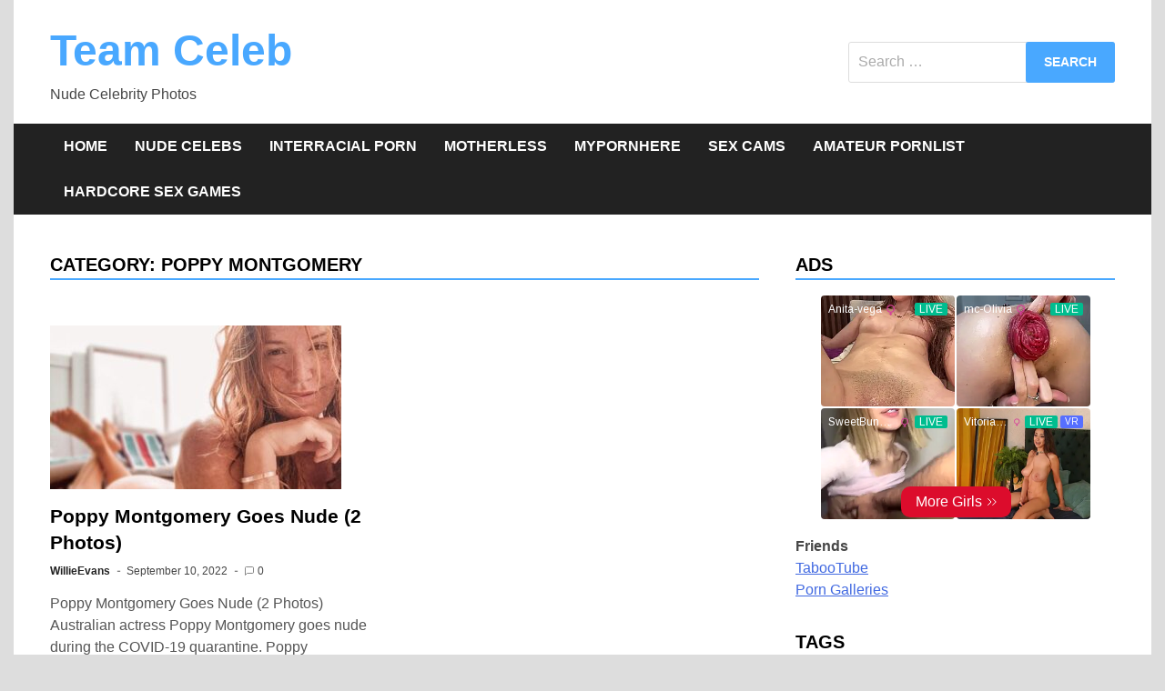

--- FILE ---
content_type: text/html; charset=UTF-8
request_url: https://teamceleb.com/category/poppy-montgomery/
body_size: 47266
content:
<!doctype html>
<html lang="en-US">
<head>
	<meta charset="UTF-8">
	<meta name="viewport" content="width=device-width, initial-scale=1">
	<link rel="profile" href="https://gmpg.org/xfn/11">
	<meta name="google-site-verification" content="7lfYXTY6BLnxOsS7j5sDC7_j2pHJ5o1gDWfpl8RHkuQ" />
	<title>Poppy Montgomery &#8211; Team Celeb</title>
<meta name='robots' content='max-image-preview:large' />
<link rel="alternate" type="application/rss+xml" title="Team Celeb &raquo; Feed" href="https://teamceleb.com/feed/" />
<link rel="alternate" type="application/rss+xml" title="Team Celeb &raquo; Comments Feed" href="https://teamceleb.com/comments/feed/" />
<link rel="alternate" type="application/rss+xml" title="Team Celeb &raquo; Poppy Montgomery Category Feed" href="https://teamceleb.com/category/poppy-montgomery/feed/" />
<script>
window._wpemojiSettings = {"baseUrl":"https:\/\/s.w.org\/images\/core\/emoji\/15.0.3\/72x72\/","ext":".png","svgUrl":"https:\/\/s.w.org\/images\/core\/emoji\/15.0.3\/svg\/","svgExt":".svg","source":{"concatemoji":"https:\/\/teamceleb.com\/wp-includes\/js\/wp-emoji-release.min.js?ver=6.5.4"}};
/*! This file is auto-generated */
!function(i,n){var o,s,e;function c(e){try{var t={supportTests:e,timestamp:(new Date).valueOf()};sessionStorage.setItem(o,JSON.stringify(t))}catch(e){}}function p(e,t,n){e.clearRect(0,0,e.canvas.width,e.canvas.height),e.fillText(t,0,0);var t=new Uint32Array(e.getImageData(0,0,e.canvas.width,e.canvas.height).data),r=(e.clearRect(0,0,e.canvas.width,e.canvas.height),e.fillText(n,0,0),new Uint32Array(e.getImageData(0,0,e.canvas.width,e.canvas.height).data));return t.every(function(e,t){return e===r[t]})}function u(e,t,n){switch(t){case"flag":return n(e,"\ud83c\udff3\ufe0f\u200d\u26a7\ufe0f","\ud83c\udff3\ufe0f\u200b\u26a7\ufe0f")?!1:!n(e,"\ud83c\uddfa\ud83c\uddf3","\ud83c\uddfa\u200b\ud83c\uddf3")&&!n(e,"\ud83c\udff4\udb40\udc67\udb40\udc62\udb40\udc65\udb40\udc6e\udb40\udc67\udb40\udc7f","\ud83c\udff4\u200b\udb40\udc67\u200b\udb40\udc62\u200b\udb40\udc65\u200b\udb40\udc6e\u200b\udb40\udc67\u200b\udb40\udc7f");case"emoji":return!n(e,"\ud83d\udc26\u200d\u2b1b","\ud83d\udc26\u200b\u2b1b")}return!1}function f(e,t,n){var r="undefined"!=typeof WorkerGlobalScope&&self instanceof WorkerGlobalScope?new OffscreenCanvas(300,150):i.createElement("canvas"),a=r.getContext("2d",{willReadFrequently:!0}),o=(a.textBaseline="top",a.font="600 32px Arial",{});return e.forEach(function(e){o[e]=t(a,e,n)}),o}function t(e){var t=i.createElement("script");t.src=e,t.defer=!0,i.head.appendChild(t)}"undefined"!=typeof Promise&&(o="wpEmojiSettingsSupports",s=["flag","emoji"],n.supports={everything:!0,everythingExceptFlag:!0},e=new Promise(function(e){i.addEventListener("DOMContentLoaded",e,{once:!0})}),new Promise(function(t){var n=function(){try{var e=JSON.parse(sessionStorage.getItem(o));if("object"==typeof e&&"number"==typeof e.timestamp&&(new Date).valueOf()<e.timestamp+604800&&"object"==typeof e.supportTests)return e.supportTests}catch(e){}return null}();if(!n){if("undefined"!=typeof Worker&&"undefined"!=typeof OffscreenCanvas&&"undefined"!=typeof URL&&URL.createObjectURL&&"undefined"!=typeof Blob)try{var e="postMessage("+f.toString()+"("+[JSON.stringify(s),u.toString(),p.toString()].join(",")+"));",r=new Blob([e],{type:"text/javascript"}),a=new Worker(URL.createObjectURL(r),{name:"wpTestEmojiSupports"});return void(a.onmessage=function(e){c(n=e.data),a.terminate(),t(n)})}catch(e){}c(n=f(s,u,p))}t(n)}).then(function(e){for(var t in e)n.supports[t]=e[t],n.supports.everything=n.supports.everything&&n.supports[t],"flag"!==t&&(n.supports.everythingExceptFlag=n.supports.everythingExceptFlag&&n.supports[t]);n.supports.everythingExceptFlag=n.supports.everythingExceptFlag&&!n.supports.flag,n.DOMReady=!1,n.readyCallback=function(){n.DOMReady=!0}}).then(function(){return e}).then(function(){var e;n.supports.everything||(n.readyCallback(),(e=n.source||{}).concatemoji?t(e.concatemoji):e.wpemoji&&e.twemoji&&(t(e.twemoji),t(e.wpemoji)))}))}((window,document),window._wpemojiSettings);
</script>
<style id='wp-emoji-styles-inline-css'>

	img.wp-smiley, img.emoji {
		display: inline !important;
		border: none !important;
		box-shadow: none !important;
		height: 1em !important;
		width: 1em !important;
		margin: 0 0.07em !important;
		vertical-align: -0.1em !important;
		background: none !important;
		padding: 0 !important;
	}
</style>
<link rel='stylesheet' id='wp-block-library-css' href='https://teamceleb.com/wp-includes/css/dist/block-library/style.min.css?ver=6.5.4' media='all' />
<style id='wp-block-library-theme-inline-css'>
.wp-block-audio figcaption{color:#555;font-size:13px;text-align:center}.is-dark-theme .wp-block-audio figcaption{color:#ffffffa6}.wp-block-audio{margin:0 0 1em}.wp-block-code{border:1px solid #ccc;border-radius:4px;font-family:Menlo,Consolas,monaco,monospace;padding:.8em 1em}.wp-block-embed figcaption{color:#555;font-size:13px;text-align:center}.is-dark-theme .wp-block-embed figcaption{color:#ffffffa6}.wp-block-embed{margin:0 0 1em}.blocks-gallery-caption{color:#555;font-size:13px;text-align:center}.is-dark-theme .blocks-gallery-caption{color:#ffffffa6}.wp-block-image figcaption{color:#555;font-size:13px;text-align:center}.is-dark-theme .wp-block-image figcaption{color:#ffffffa6}.wp-block-image{margin:0 0 1em}.wp-block-pullquote{border-bottom:4px solid;border-top:4px solid;color:currentColor;margin-bottom:1.75em}.wp-block-pullquote cite,.wp-block-pullquote footer,.wp-block-pullquote__citation{color:currentColor;font-size:.8125em;font-style:normal;text-transform:uppercase}.wp-block-quote{border-left:.25em solid;margin:0 0 1.75em;padding-left:1em}.wp-block-quote cite,.wp-block-quote footer{color:currentColor;font-size:.8125em;font-style:normal;position:relative}.wp-block-quote.has-text-align-right{border-left:none;border-right:.25em solid;padding-left:0;padding-right:1em}.wp-block-quote.has-text-align-center{border:none;padding-left:0}.wp-block-quote.is-large,.wp-block-quote.is-style-large,.wp-block-quote.is-style-plain{border:none}.wp-block-search .wp-block-search__label{font-weight:700}.wp-block-search__button{border:1px solid #ccc;padding:.375em .625em}:where(.wp-block-group.has-background){padding:1.25em 2.375em}.wp-block-separator.has-css-opacity{opacity:.4}.wp-block-separator{border:none;border-bottom:2px solid;margin-left:auto;margin-right:auto}.wp-block-separator.has-alpha-channel-opacity{opacity:1}.wp-block-separator:not(.is-style-wide):not(.is-style-dots){width:100px}.wp-block-separator.has-background:not(.is-style-dots){border-bottom:none;height:1px}.wp-block-separator.has-background:not(.is-style-wide):not(.is-style-dots){height:2px}.wp-block-table{margin:0 0 1em}.wp-block-table td,.wp-block-table th{word-break:normal}.wp-block-table figcaption{color:#555;font-size:13px;text-align:center}.is-dark-theme .wp-block-table figcaption{color:#ffffffa6}.wp-block-video figcaption{color:#555;font-size:13px;text-align:center}.is-dark-theme .wp-block-video figcaption{color:#ffffffa6}.wp-block-video{margin:0 0 1em}.wp-block-template-part.has-background{margin-bottom:0;margin-top:0;padding:1.25em 2.375em}
</style>
<style id='classic-theme-styles-inline-css'>
/*! This file is auto-generated */
.wp-block-button__link{color:#fff;background-color:#32373c;border-radius:9999px;box-shadow:none;text-decoration:none;padding:calc(.667em + 2px) calc(1.333em + 2px);font-size:1.125em}.wp-block-file__button{background:#32373c;color:#fff;text-decoration:none}
</style>
<style id='global-styles-inline-css'>
body{--wp--preset--color--black: #000000;--wp--preset--color--cyan-bluish-gray: #abb8c3;--wp--preset--color--white: #ffffff;--wp--preset--color--pale-pink: #f78da7;--wp--preset--color--vivid-red: #cf2e2e;--wp--preset--color--luminous-vivid-orange: #ff6900;--wp--preset--color--luminous-vivid-amber: #fcb900;--wp--preset--color--light-green-cyan: #7bdcb5;--wp--preset--color--vivid-green-cyan: #00d084;--wp--preset--color--pale-cyan-blue: #8ed1fc;--wp--preset--color--vivid-cyan-blue: #0693e3;--wp--preset--color--vivid-purple: #9b51e0;--wp--preset--gradient--vivid-cyan-blue-to-vivid-purple: linear-gradient(135deg,rgba(6,147,227,1) 0%,rgb(155,81,224) 100%);--wp--preset--gradient--light-green-cyan-to-vivid-green-cyan: linear-gradient(135deg,rgb(122,220,180) 0%,rgb(0,208,130) 100%);--wp--preset--gradient--luminous-vivid-amber-to-luminous-vivid-orange: linear-gradient(135deg,rgba(252,185,0,1) 0%,rgba(255,105,0,1) 100%);--wp--preset--gradient--luminous-vivid-orange-to-vivid-red: linear-gradient(135deg,rgba(255,105,0,1) 0%,rgb(207,46,46) 100%);--wp--preset--gradient--very-light-gray-to-cyan-bluish-gray: linear-gradient(135deg,rgb(238,238,238) 0%,rgb(169,184,195) 100%);--wp--preset--gradient--cool-to-warm-spectrum: linear-gradient(135deg,rgb(74,234,220) 0%,rgb(151,120,209) 20%,rgb(207,42,186) 40%,rgb(238,44,130) 60%,rgb(251,105,98) 80%,rgb(254,248,76) 100%);--wp--preset--gradient--blush-light-purple: linear-gradient(135deg,rgb(255,206,236) 0%,rgb(152,150,240) 100%);--wp--preset--gradient--blush-bordeaux: linear-gradient(135deg,rgb(254,205,165) 0%,rgb(254,45,45) 50%,rgb(107,0,62) 100%);--wp--preset--gradient--luminous-dusk: linear-gradient(135deg,rgb(255,203,112) 0%,rgb(199,81,192) 50%,rgb(65,88,208) 100%);--wp--preset--gradient--pale-ocean: linear-gradient(135deg,rgb(255,245,203) 0%,rgb(182,227,212) 50%,rgb(51,167,181) 100%);--wp--preset--gradient--electric-grass: linear-gradient(135deg,rgb(202,248,128) 0%,rgb(113,206,126) 100%);--wp--preset--gradient--midnight: linear-gradient(135deg,rgb(2,3,129) 0%,rgb(40,116,252) 100%);--wp--preset--font-size--small: 13px;--wp--preset--font-size--medium: 20px;--wp--preset--font-size--large: 36px;--wp--preset--font-size--x-large: 42px;--wp--preset--spacing--20: 0.44rem;--wp--preset--spacing--30: 0.67rem;--wp--preset--spacing--40: 1rem;--wp--preset--spacing--50: 1.5rem;--wp--preset--spacing--60: 2.25rem;--wp--preset--spacing--70: 3.38rem;--wp--preset--spacing--80: 5.06rem;--wp--preset--shadow--natural: 6px 6px 9px rgba(0, 0, 0, 0.2);--wp--preset--shadow--deep: 12px 12px 50px rgba(0, 0, 0, 0.4);--wp--preset--shadow--sharp: 6px 6px 0px rgba(0, 0, 0, 0.2);--wp--preset--shadow--outlined: 6px 6px 0px -3px rgba(255, 255, 255, 1), 6px 6px rgba(0, 0, 0, 1);--wp--preset--shadow--crisp: 6px 6px 0px rgba(0, 0, 0, 1);}:where(.is-layout-flex){gap: 0.5em;}:where(.is-layout-grid){gap: 0.5em;}body .is-layout-flex{display: flex;}body .is-layout-flex{flex-wrap: wrap;align-items: center;}body .is-layout-flex > *{margin: 0;}body .is-layout-grid{display: grid;}body .is-layout-grid > *{margin: 0;}:where(.wp-block-columns.is-layout-flex){gap: 2em;}:where(.wp-block-columns.is-layout-grid){gap: 2em;}:where(.wp-block-post-template.is-layout-flex){gap: 1.25em;}:where(.wp-block-post-template.is-layout-grid){gap: 1.25em;}.has-black-color{color: var(--wp--preset--color--black) !important;}.has-cyan-bluish-gray-color{color: var(--wp--preset--color--cyan-bluish-gray) !important;}.has-white-color{color: var(--wp--preset--color--white) !important;}.has-pale-pink-color{color: var(--wp--preset--color--pale-pink) !important;}.has-vivid-red-color{color: var(--wp--preset--color--vivid-red) !important;}.has-luminous-vivid-orange-color{color: var(--wp--preset--color--luminous-vivid-orange) !important;}.has-luminous-vivid-amber-color{color: var(--wp--preset--color--luminous-vivid-amber) !important;}.has-light-green-cyan-color{color: var(--wp--preset--color--light-green-cyan) !important;}.has-vivid-green-cyan-color{color: var(--wp--preset--color--vivid-green-cyan) !important;}.has-pale-cyan-blue-color{color: var(--wp--preset--color--pale-cyan-blue) !important;}.has-vivid-cyan-blue-color{color: var(--wp--preset--color--vivid-cyan-blue) !important;}.has-vivid-purple-color{color: var(--wp--preset--color--vivid-purple) !important;}.has-black-background-color{background-color: var(--wp--preset--color--black) !important;}.has-cyan-bluish-gray-background-color{background-color: var(--wp--preset--color--cyan-bluish-gray) !important;}.has-white-background-color{background-color: var(--wp--preset--color--white) !important;}.has-pale-pink-background-color{background-color: var(--wp--preset--color--pale-pink) !important;}.has-vivid-red-background-color{background-color: var(--wp--preset--color--vivid-red) !important;}.has-luminous-vivid-orange-background-color{background-color: var(--wp--preset--color--luminous-vivid-orange) !important;}.has-luminous-vivid-amber-background-color{background-color: var(--wp--preset--color--luminous-vivid-amber) !important;}.has-light-green-cyan-background-color{background-color: var(--wp--preset--color--light-green-cyan) !important;}.has-vivid-green-cyan-background-color{background-color: var(--wp--preset--color--vivid-green-cyan) !important;}.has-pale-cyan-blue-background-color{background-color: var(--wp--preset--color--pale-cyan-blue) !important;}.has-vivid-cyan-blue-background-color{background-color: var(--wp--preset--color--vivid-cyan-blue) !important;}.has-vivid-purple-background-color{background-color: var(--wp--preset--color--vivid-purple) !important;}.has-black-border-color{border-color: var(--wp--preset--color--black) !important;}.has-cyan-bluish-gray-border-color{border-color: var(--wp--preset--color--cyan-bluish-gray) !important;}.has-white-border-color{border-color: var(--wp--preset--color--white) !important;}.has-pale-pink-border-color{border-color: var(--wp--preset--color--pale-pink) !important;}.has-vivid-red-border-color{border-color: var(--wp--preset--color--vivid-red) !important;}.has-luminous-vivid-orange-border-color{border-color: var(--wp--preset--color--luminous-vivid-orange) !important;}.has-luminous-vivid-amber-border-color{border-color: var(--wp--preset--color--luminous-vivid-amber) !important;}.has-light-green-cyan-border-color{border-color: var(--wp--preset--color--light-green-cyan) !important;}.has-vivid-green-cyan-border-color{border-color: var(--wp--preset--color--vivid-green-cyan) !important;}.has-pale-cyan-blue-border-color{border-color: var(--wp--preset--color--pale-cyan-blue) !important;}.has-vivid-cyan-blue-border-color{border-color: var(--wp--preset--color--vivid-cyan-blue) !important;}.has-vivid-purple-border-color{border-color: var(--wp--preset--color--vivid-purple) !important;}.has-vivid-cyan-blue-to-vivid-purple-gradient-background{background: var(--wp--preset--gradient--vivid-cyan-blue-to-vivid-purple) !important;}.has-light-green-cyan-to-vivid-green-cyan-gradient-background{background: var(--wp--preset--gradient--light-green-cyan-to-vivid-green-cyan) !important;}.has-luminous-vivid-amber-to-luminous-vivid-orange-gradient-background{background: var(--wp--preset--gradient--luminous-vivid-amber-to-luminous-vivid-orange) !important;}.has-luminous-vivid-orange-to-vivid-red-gradient-background{background: var(--wp--preset--gradient--luminous-vivid-orange-to-vivid-red) !important;}.has-very-light-gray-to-cyan-bluish-gray-gradient-background{background: var(--wp--preset--gradient--very-light-gray-to-cyan-bluish-gray) !important;}.has-cool-to-warm-spectrum-gradient-background{background: var(--wp--preset--gradient--cool-to-warm-spectrum) !important;}.has-blush-light-purple-gradient-background{background: var(--wp--preset--gradient--blush-light-purple) !important;}.has-blush-bordeaux-gradient-background{background: var(--wp--preset--gradient--blush-bordeaux) !important;}.has-luminous-dusk-gradient-background{background: var(--wp--preset--gradient--luminous-dusk) !important;}.has-pale-ocean-gradient-background{background: var(--wp--preset--gradient--pale-ocean) !important;}.has-electric-grass-gradient-background{background: var(--wp--preset--gradient--electric-grass) !important;}.has-midnight-gradient-background{background: var(--wp--preset--gradient--midnight) !important;}.has-small-font-size{font-size: var(--wp--preset--font-size--small) !important;}.has-medium-font-size{font-size: var(--wp--preset--font-size--medium) !important;}.has-large-font-size{font-size: var(--wp--preset--font-size--large) !important;}.has-x-large-font-size{font-size: var(--wp--preset--font-size--x-large) !important;}
.wp-block-navigation a:where(:not(.wp-element-button)){color: inherit;}
:where(.wp-block-post-template.is-layout-flex){gap: 1.25em;}:where(.wp-block-post-template.is-layout-grid){gap: 1.25em;}
:where(.wp-block-columns.is-layout-flex){gap: 2em;}:where(.wp-block-columns.is-layout-grid){gap: 2em;}
.wp-block-pullquote{font-size: 1.5em;line-height: 1.6;}
</style>
<link rel='stylesheet' id='apace-style-css' href='https://teamceleb.com/wp-content/themes/apace2/style.css?ver=1.0.4' media='all' />
<link rel="https://api.w.org/" href="https://teamceleb.com/wp-json/" /><link rel="alternate" type="application/json" href="https://teamceleb.com/wp-json/wp/v2/categories/4054" /><link rel="EditURI" type="application/rsd+xml" title="RSD" href="https://teamceleb.com/xmlrpc.php?rsd" />
<meta name="generator" content="WordPress 6.5.4" />
</head>

<body class="archive category category-poppy-montgomery category-4054 wp-embed-responsive hfeed apace-boxed-layout">
<div id="page" class="site">
	<a class="skip-link screen-reader-text" href="#primary">Skip to content</a>

	<header id="masthead" class="site-header">
    
    <div class="apa-header-main-container apa-container">	
        <div class="site-branding apa-site-branding">
    
    <div class="apa-logo-container">
            </div>

    <div class="apa-site-title-container">
                    <p class="site-title"><a href="https://teamceleb.com/" rel="home">Team Celeb</a></p>
                        <p class="site-description">Nude Celebrity Photos</p>
            </div><!-- .apa-site-title-container -->

</div><!-- .site-branding -->        
<div class="apa-header-widget-area">
    <section id="search-4" class="widget widget_search"><form role="search" method="get" class="search-form" action="https://teamceleb.com/">
				<label>
					<span class="screen-reader-text">Search for:</span>
					<input type="search" class="search-field" placeholder="Search &hellip;" value="" name="s" />
				</label>
				<input type="submit" class="search-submit" value="Search" />
			</form></section></div><!-- .apa-header-widget-area -->    </div><!-- .apa-header-main-container -->

    
    <nav id="site-navigation" class="main-navigation">
    <div class="apa-container">

        <button class="menu-toggle" aria-controls="primary-menu" aria-expanded="false" aria-label="Menu">
            <span class="apa-menu-bars"><svg xmlns="http://www.w3.org/2000/svg" width="24" height="24" viewBox="0 0 24 24" fill="none" stroke="currentColor" stroke-width="2" stroke-linecap="round" stroke-linejoin="round" class="apa-svg-icon apace-menu"><line x1="3" y1="12" x2="21" y2="12"></line><line x1="3" y1="6" x2="21" y2="6"></line><line x1="3" y1="18" x2="21" y2="18"></line></svg></span>
            <span class="apa-menu-close"><svg xmlns="http://www.w3.org/2000/svg" width="24" height="24" viewBox="0 0 24 24" fill="none" stroke="currentColor" stroke-width="2" stroke-linecap="round" stroke-linejoin="round" class="apa-svg-icon apace-x"><line x1="18" y1="6" x2="6" y2="18"></line><line x1="6" y1="6" x2="18" y2="18"></line></svg></span>
        </button>

        <div class="menu-main-container"><ul id="primary-menu" class="menu"><li id="menu-item-94" class="menu-item menu-item-type-custom menu-item-object-custom menu-item-home menu-item-94"><a href="https://teamceleb.com">Home</a></li>
<li id="menu-item-95" class="menu-item menu-item-type-taxonomy menu-item-object-category menu-item-95"><a href="https://teamceleb.com/category/nude-celebs/">Nude Celebs</a></li>
<li id="menu-item-23738" class="menu-item menu-item-type-custom menu-item-object-custom menu-item-23738"><a href="https://interracialporn.xxx/">Interracial Porn</a></li>
<li id="menu-item-23890" class="menu-item menu-item-type-custom menu-item-object-custom menu-item-23890"><a href="https://homemadeporno.net/">Motherless</a></li>
<li id="menu-item-23892" class="menu-item menu-item-type-custom menu-item-object-custom menu-item-23892"><a href="https://mypornhere.com">MyPornHere</a></li>
<li id="menu-item-23921" class="menu-item menu-item-type-custom menu-item-object-custom menu-item-23921"><a href="https://cambeauties.net">Sex Cams</a></li>
<li id="menu-item-24868" class="menu-item menu-item-type-custom menu-item-object-custom menu-item-24868"><a href="https://www.thepornlist.net/amateur-porn-sites/">Amateur PornList</a></li>
<li id="menu-item-31298" class="menu-item menu-item-type-custom menu-item-object-custom menu-item-31298"><a rel="nofollow" href="https://network.nutaku.net/images/lp/lust-goddess/thumb-survey/1/?ats=eyJhIjo2NTMyNSwiYyI6NjA0MjUzLCJuIjoxLCJzIjoxLCJlIjoxMDkxMywicCI6Mn0=">Hardcore Sex Games</a></li>
</ul></div>    </div><!-- .apa-container -->
</nav><!-- #site-navigation -->
</header><!-- #masthead -->
	<div id="content" class="site-content apa-container">
<div id="primary" class="content-area">

	<main id="main" class="site-main">

		
			<header class="page-header">
				<h1 class="page-title">Category: <span>Poppy Montgomery</span></h1>			</header><!-- .page-header -->

			<div class="apa-posts-wrapper">

				
<article id="post-20895" class="apa-article post-20895 post type-post status-publish format-standard has-post-thumbnail hentry category-poppy-montgomery tag-30-04-2020 tag-fapman tag-poppy-montgomery tag-poppy-montgomery-naked tag-poppy-montgomery-nude tag-poppy-montgomery-topless">
	
				
						
				<div class="apa-archive-thumb">
					<a class="post-thumbnail" href="https://teamceleb.com/poppy-montgomery-goes-nude-2-photos/" aria-hidden="true" tabindex="-1">
						<img width="320" height="180" src="https://teamceleb.com/wp-content/uploads/2022/09/Poppy-Montgomery-Goes-Nude-2-Photos-320x180.jpg" class="attachment-post-thumbnail size-post-thumbnail wp-post-image" alt="Poppy Montgomery Goes Nude (2 Photos)" decoding="async" fetchpriority="high" />					</a>
				</div><!-- .apa-archive-thumb -->

			
	<div class="apa-article-box">

		<header class="entry-header">
			<h2 class="entry-title"><a href="https://teamceleb.com/poppy-montgomery-goes-nude-2-photos/" rel="bookmark">Poppy Montgomery Goes Nude (2 Photos)</a></h2>				<div class="entry-meta">
					<span class="byline"><span class="author vcard"><a class="url fn n" href="https://teamceleb.com/author/willieevans/">WillieEvans</a></span></span><span class="apace-separator"><svg xmlns="http://www.w3.org/2000/svg" width="24" height="24" viewBox="0 0 24 24" fill="none" stroke="currentColor" stroke-width="2" stroke-linecap="round" stroke-linejoin="round" class="apa-svg-icon apace-dash"><line x1="10.5" y1="10.5" x2="15.5" y2="10.5"></line></svg></span><span class="posted-on"><a href="https://teamceleb.com/poppy-montgomery-goes-nude-2-photos/" rel="bookmark"><time class="entry-date published" datetime="2022-09-10T08:49:05+00:00">September 10, 2022</time><time class="updated" datetime="2022-09-10T08:49:11+00:00">September 10, 2022</time></a></span><span class="apace-separator"><svg xmlns="http://www.w3.org/2000/svg" width="24" height="24" viewBox="0 0 24 24" fill="none" stroke="currentColor" stroke-width="2" stroke-linecap="round" stroke-linejoin="round" class="apa-svg-icon apace-dash"><line x1="10.5" y1="10.5" x2="15.5" y2="10.5"></line></svg></span><span class="comments-link"><span class="apa-comment-icon"><svg xmlns="http://www.w3.org/2000/svg" width="24" height="24" viewBox="0 0 24 24" fill="none" stroke="currentColor" stroke-width="2" stroke-linecap="round" stroke-linejoin="round" class="apa-svg-icon apace-message-square"><path d="M21 15a2 2 0 0 1-2 2H7l-4 4V5a2 2 0 0 1 2-2h14a2 2 0 0 1 2 2z"></path></svg></span><a href="https://teamceleb.com/poppy-montgomery-goes-nude-2-photos/#respond">0</a></span>				</div><!-- .entry-meta -->
					</header><!-- .entry-header -->

		<div class="entry-content">
			<p>Poppy Montgomery Goes Nude (2 Photos) Australian actress Poppy Montgomery goes nude during the COVID-19 quarantine. Poppy Montgomery is a 47-year-old red-haired actress known for playing Cat Chambers in the&hellip; </p>
		</div><!-- .entry-content -->

	</div><!-- .apa-article-box -->

</article><!-- #post-20895 -->

			</div><!-- .apa-posts-wrapper -->
			
		
	</main><!-- #main -->

</div><!-- #content -->


<div id="secondary" class="widget-area">
	<section id="custom_html-4" class="widget_text widget widget_custom_html"><h4 class="widget-title">Ads</h4><div class="textwidget custom-html-widget"><div align="center">
	<script async type="application/javascript" src="https://a.realsrv.com/ad-provider.js"></script> 
 <ins class="adsbyexoclick" data-zoneid="4825860"></ins> 
 <script>(AdProvider = window.AdProvider || []).push({"serve": {}});</script>

<script async type="application/javascript" src="https://a.realsrv.com/ad-provider.js"></script> 
 <ins class="adsbyexoclick" data-zoneid="4825864"></ins> 
 <script>(AdProvider = window.AdProvider || []).push({"serve": {}});</script>

		<iframe src="https://gorillatraffic.xyz/banner2.php" scrolling="no" style="margin: 0 auto; border: none; display: block; background-color: transparent; max-width: 100%; max-height: 100%; width: 300px; height: 250px;"></iframe>

	
<script async type="application/javascript" src="https://a.realsrv.com/ad-provider.js"></script> 
 <ins class="adsbyexoclick" data-zoneid="4959536"></ins> 
 <script>(AdProvider = window.AdProvider || []).push({"serve": {}});</script>

	
	
</div>
<div>
<p>
	<strong>Friends</strong><br>
	<a href="https://momzr.com/search/taboo-tube/" target="_blank" rel="noopener">TabooTube</a> <br>
	<a href="https://pornxxy.com" target="_blank" rel="noopener">Porn Galleries</a>
	</p>
</div>

</div></section><section id="tag_cloud-3" class="widget widget_tag_cloud"><h4 class="widget-title">Tags</h4><div class="tagcloud"><a href="https://teamceleb.com/tag/29-12-2015/" class="tag-cloud-link tag-link-2773 tag-link-position-1" style="font-size: 8.5067873303167pt;" aria-label="29/12/2015 (22 items)">29/12/2015</a>
<a href="https://teamceleb.com/tag/actresses-nude/" class="tag-cloud-link tag-link-380 tag-link-position-2" style="font-size: 9.4570135746606pt;" aria-label="Actresses Nude (31 items)">Actresses Nude</a>
<a href="https://teamceleb.com/tag/actresses-sexy/" class="tag-cloud-link tag-link-221 tag-link-position-3" style="font-size: 13.891402714932pt;" aria-label="Actresses Sexy (161 items)">Actresses Sexy</a>
<a href="https://teamceleb.com/tag/alessandra-ambrosio/" class="tag-cloud-link tag-link-2425 tag-link-position-4" style="font-size: 8.1266968325792pt;" aria-label="Alessandra Ambrosio (19 items)">Alessandra Ambrosio</a>
<a href="https://teamceleb.com/tag/ass/" class="tag-cloud-link tag-link-265 tag-link-position-5" style="font-size: 14.904977375566pt;" aria-label="ass (235 items)">ass</a>
<a href="https://teamceleb.com/tag/beach/" class="tag-cloud-link tag-link-5 tag-link-position-6" style="font-size: 15.475113122172pt;" aria-label="beach (290 items)">beach</a>
<a href="https://teamceleb.com/tag/bella-hadid/" class="tag-cloud-link tag-link-3094 tag-link-position-7" style="font-size: 8.2533936651584pt;" aria-label="Bella Hadid (20 items)">Bella Hadid</a>
<a href="https://teamceleb.com/tag/big-boobs/" class="tag-cloud-link tag-link-233 tag-link-position-8" style="font-size: 9.7737556561086pt;" aria-label="big boobs (35 items)">big boobs</a>
<a href="https://teamceleb.com/tag/bikini/" class="tag-cloud-link tag-link-709 tag-link-position-9" style="font-size: 15.411764705882pt;" aria-label="Bikini (282 items)">Bikini</a>
<a href="https://teamceleb.com/tag/blonde/" class="tag-cloud-link tag-link-9 tag-link-position-10" style="font-size: 17.248868778281pt;" aria-label="blonde (546 items)">blonde</a>
<a href="https://teamceleb.com/tag/boobs/" class="tag-cloud-link tag-link-152 tag-link-position-11" style="font-size: 13.321266968326pt;" aria-label="boobs (130 items)">boobs</a>
<a href="https://teamceleb.com/tag/braless/" class="tag-cloud-link tag-link-1682 tag-link-position-12" style="font-size: 8pt;" aria-label="Braless (18 items)">Braless</a>
<a href="https://teamceleb.com/tag/brunette/" class="tag-cloud-link tag-link-6 tag-link-position-13" style="font-size: 17.058823529412pt;" aria-label="brunette (506 items)">brunette</a>
<a href="https://teamceleb.com/tag/cleavage/" class="tag-cloud-link tag-link-39 tag-link-position-14" style="font-size: 14.018099547511pt;" aria-label="cleavage (168 items)">cleavage</a>
<a href="https://teamceleb.com/tag/emily-ratajkowski/" class="tag-cloud-link tag-link-2484 tag-link-position-15" style="font-size: 9.1402714932127pt;" aria-label="Emily Ratajkowski (28 items)">Emily Ratajkowski</a>
<a href="https://teamceleb.com/tag/fapman/" class="tag-cloud-link tag-link-2221 tag-link-position-16" style="font-size: 22pt;" aria-label="fapman (3,109 items)">fapman</a>
<a href="https://teamceleb.com/tag/feet/" class="tag-cloud-link tag-link-679 tag-link-position-17" style="font-size: 12.877828054299pt;" aria-label="Feet (110 items)">Feet</a>
<a href="https://teamceleb.com/tag/fitness/" class="tag-cloud-link tag-link-2014 tag-link-position-18" style="font-size: 9.3303167420814pt;" aria-label="Fitness (30 items)">Fitness</a>
<a href="https://teamceleb.com/tag/fitness-naked-girls/" class="tag-cloud-link tag-link-2018 tag-link-position-19" style="font-size: 12.054298642534pt;" aria-label="Fitness Naked Girls (82 items)">Fitness Naked Girls</a>
<a href="https://teamceleb.com/tag/irina-shayk/" class="tag-cloud-link tag-link-3434 tag-link-position-20" style="font-size: 8.3800904977376pt;" aria-label="Irina Shayk (21 items)">Irina Shayk</a>
<a href="https://teamceleb.com/tag/kendall-jenner/" class="tag-cloud-link tag-link-2237 tag-link-position-21" style="font-size: 9.3303167420814pt;" aria-label="Kendall Jenner (30 items)">Kendall Jenner</a>
<a href="https://teamceleb.com/tag/kim-kardashian/" class="tag-cloud-link tag-link-2862 tag-link-position-22" style="font-size: 8.9502262443439pt;" aria-label="Kim Kardashian (26 items)">Kim Kardashian</a>
<a href="https://teamceleb.com/tag/kylie-jenner/" class="tag-cloud-link tag-link-3613 tag-link-position-23" style="font-size: 8.5067873303167pt;" aria-label="Kylie Jenner (22 items)">Kylie Jenner</a>
<a href="https://teamceleb.com/tag/leaked/" class="tag-cloud-link tag-link-57 tag-link-position-24" style="font-size: 11.10407239819pt;" aria-label="Leaked (58 items)">Leaked</a>
<a href="https://teamceleb.com/tag/lingerie/" class="tag-cloud-link tag-link-707 tag-link-position-25" style="font-size: 13.321266968326pt;" aria-label="lingerie (130 items)">lingerie</a>
<a href="https://teamceleb.com/tag/model-nude/" class="tag-cloud-link tag-link-2283 tag-link-position-26" style="font-size: 13.067873303167pt;" aria-label="Model Nude (120 items)">Model Nude</a>
<a href="https://teamceleb.com/tag/models-nude/" class="tag-cloud-link tag-link-398 tag-link-position-27" style="font-size: 16.868778280543pt;" aria-label="Models Nude (478 items)">Models Nude</a>
<a href="https://teamceleb.com/tag/models-sexy/" class="tag-cloud-link tag-link-496 tag-link-position-28" style="font-size: 15.601809954751pt;" aria-label="Models Sexy (302 items)">Models Sexy</a>
<a href="https://teamceleb.com/tag/nipples/" class="tag-cloud-link tag-link-278 tag-link-position-29" style="font-size: 8.3800904977376pt;" aria-label="nipples (21 items)">nipples</a>
<a href="https://teamceleb.com/tag/nude/" class="tag-cloud-link tag-link-1623 tag-link-position-30" style="font-size: 9.8371040723982pt;" aria-label="nude (36 items)">nude</a>
<a href="https://teamceleb.com/tag/playboy/" class="tag-cloud-link tag-link-350 tag-link-position-31" style="font-size: 11.294117647059pt;" aria-label="PlayBoy (62 items)">PlayBoy</a>
<a href="https://teamceleb.com/tag/pregnant/" class="tag-cloud-link tag-link-420 tag-link-position-32" style="font-size: 8.2533936651584pt;" aria-label="Pregnant (20 items)">Pregnant</a>
<a href="https://teamceleb.com/tag/pussy/" class="tag-cloud-link tag-link-290 tag-link-position-33" style="font-size: 11.610859728507pt;" aria-label="pussy (69 items)">pussy</a>
<a href="https://teamceleb.com/tag/reality-stars-sexy/" class="tag-cloud-link tag-link-623 tag-link-position-34" style="font-size: 10.217194570136pt;" aria-label="Reality Stars Sexy (42 items)">Reality Stars Sexy</a>
<a href="https://teamceleb.com/tag/rita-ora/" class="tag-cloud-link tag-link-2803 tag-link-position-35" style="font-size: 8.1266968325792pt;" aria-label="Rita Ora (19 items)">Rita Ora</a>
<a href="https://teamceleb.com/tag/see-through/" class="tag-cloud-link tag-link-22 tag-link-position-36" style="font-size: 12.561085972851pt;" aria-label="see-through (99 items)">see-through</a>
<a href="https://teamceleb.com/tag/sextapes/" class="tag-cloud-link tag-link-828 tag-link-position-37" style="font-size: 8.8235294117647pt;" aria-label="sextapes (25 items)">sextapes</a>
<a href="https://teamceleb.com/tag/sexy/" class="tag-cloud-link tag-link-56 tag-link-position-38" style="font-size: 12.68778280543pt;" aria-label="sexy (104 items)">sexy</a>
<a href="https://teamceleb.com/tag/singers-nude/" class="tag-cloud-link tag-link-2016 tag-link-position-39" style="font-size: 8.6334841628959pt;" aria-label="Singers Nude (23 items)">Singers Nude</a>
<a href="https://teamceleb.com/tag/singers-sexy/" class="tag-cloud-link tag-link-1199 tag-link-position-40" style="font-size: 12.244343891403pt;" aria-label="Singers Sexy (88 items)">Singers Sexy</a>
<a href="https://teamceleb.com/tag/skinny/" class="tag-cloud-link tag-link-2414 tag-link-position-41" style="font-size: 10.407239819005pt;" aria-label="Skinny (45 items)">Skinny</a>
<a href="https://teamceleb.com/tag/teen/" class="tag-cloud-link tag-link-2506 tag-link-position-42" style="font-size: 8.5067873303167pt;" aria-label="Teen (22 items)">Teen</a>
<a href="https://teamceleb.com/tag/tits/" class="tag-cloud-link tag-link-906 tag-link-position-43" style="font-size: 12.814479638009pt;" aria-label="tits (109 items)">tits</a>
<a href="https://teamceleb.com/tag/topless/" class="tag-cloud-link tag-link-1070 tag-link-position-44" style="font-size: 12.117647058824pt;" aria-label="topless (84 items)">topless</a>
<a href="https://teamceleb.com/tag/upskirt/" class="tag-cloud-link tag-link-1463 tag-link-position-45" style="font-size: 8.8235294117647pt;" aria-label="upskirt (25 items)">upskirt</a></div>
</section><section id="block-3" class="widget widget_block">
<div class="wp-block-group"><div class="wp-block-group__inner-container is-layout-flow wp-block-group-is-layout-flow">
<h2 class="wp-block-heading">Recent Posts</h2>


<ul class="wp-block-latest-posts__list wp-block-latest-posts"><li><a class="wp-block-latest-posts__post-title" href="https://teamceleb.com/my-experience-with-miami-escorts-this-summer/">My Experience With Miami Escorts This Summer</a></li>
<li><a class="wp-block-latest-posts__post-title" href="https://teamceleb.com/australias-erotic-evolution-the-rise-of-digital-companionship-with-empirescort-com/">Australia’s Erotic Evolution: The Rise of Digital Companionship with empirescort.com</a></li>
<li><a class="wp-block-latest-posts__post-title" href="https://teamceleb.com/finding-legit-listings-on-skipthegames-chicago/">Finding Legit Listings on SkipTheGames Chicago</a></li>
<li><a class="wp-block-latest-posts__post-title" href="https://teamceleb.com/anime-sex-dolls-now-you-can-please-that-fantasy/">Anime Sex Dolls: Now You Can Please That Fantasy</a></li>
<li><a class="wp-block-latest-posts__post-title" href="https://teamceleb.com/get-closer-to-your-desires-with-live-sex-cams/">Get Closer to Your Desires with Live Sex Cams</a></li>
</ul></div></div>
</section><section id="block-5" class="widget widget_block">
<div class="wp-block-group"><div class="wp-block-group__inner-container is-layout-flow wp-block-group-is-layout-flow">
<h2 class="wp-block-heading">Archives</h2>


<ul class="wp-block-archives-list wp-block-archives">	<li><a href='https://teamceleb.com/2025/11/'>November 2025</a></li>
	<li><a href='https://teamceleb.com/2025/09/'>September 2025</a></li>
	<li><a href='https://teamceleb.com/2025/08/'>August 2025</a></li>
	<li><a href='https://teamceleb.com/2025/04/'>April 2025</a></li>
	<li><a href='https://teamceleb.com/2024/04/'>April 2024</a></li>
	<li><a href='https://teamceleb.com/2024/03/'>March 2024</a></li>
	<li><a href='https://teamceleb.com/2024/02/'>February 2024</a></li>
	<li><a href='https://teamceleb.com/2024/01/'>January 2024</a></li>
	<li><a href='https://teamceleb.com/2023/12/'>December 2023</a></li>
	<li><a href='https://teamceleb.com/2023/11/'>November 2023</a></li>
	<li><a href='https://teamceleb.com/2023/10/'>October 2023</a></li>
	<li><a href='https://teamceleb.com/2023/09/'>September 2023</a></li>
	<li><a href='https://teamceleb.com/2023/08/'>August 2023</a></li>
	<li><a href='https://teamceleb.com/2023/07/'>July 2023</a></li>
	<li><a href='https://teamceleb.com/2023/05/'>May 2023</a></li>
	<li><a href='https://teamceleb.com/2023/04/'>April 2023</a></li>
	<li><a href='https://teamceleb.com/2023/03/'>March 2023</a></li>
	<li><a href='https://teamceleb.com/2023/02/'>February 2023</a></li>
	<li><a href='https://teamceleb.com/2023/01/'>January 2023</a></li>
	<li><a href='https://teamceleb.com/2022/12/'>December 2022</a></li>
	<li><a href='https://teamceleb.com/2022/11/'>November 2022</a></li>
	<li><a href='https://teamceleb.com/2022/10/'>October 2022</a></li>
	<li><a href='https://teamceleb.com/2022/09/'>September 2022</a></li>
	<li><a href='https://teamceleb.com/2022/08/'>August 2022</a></li>
	<li><a href='https://teamceleb.com/2022/07/'>July 2022</a></li>
	<li><a href='https://teamceleb.com/2022/03/'>March 2022</a></li>
	<li><a href='https://teamceleb.com/2021/12/'>December 2021</a></li>
</ul></div></div>
</section><section id="block-6" class="widget widget_block">
<div class="wp-block-group"><div class="wp-block-group__inner-container is-layout-flow wp-block-group-is-layout-flow">
<h2 class="wp-block-heading">Categories</h2>


<ul class="wp-block-categories-list wp-block-categories">	<li class="cat-item cat-item-12799"><a href="https://teamceleb.com/category/abbey-clancy/">Abbey Clancy</a>
</li>
	<li class="cat-item cat-item-6929"><a href="https://teamceleb.com/category/abbie-chatfield/">Abbie Chatfield</a>
</li>
	<li class="cat-item cat-item-3559"><a href="https://teamceleb.com/category/abbie-cornish/">Abbie Cornish</a>
</li>
	<li class="cat-item cat-item-5175"><a href="https://teamceleb.com/category/abby-dowse/">Abby Dowse</a>
</li>
	<li class="cat-item cat-item-9926"><a href="https://teamceleb.com/category/abby-elliott/">Abby Elliott</a>
</li>
	<li class="cat-item cat-item-8524"><a href="https://teamceleb.com/category/abby-lee/">Abby Lee</a>
</li>
	<li class="cat-item cat-item-9670"><a href="https://teamceleb.com/category/abigail-dahlkemper/">Abigail Dahlkemper</a>
</li>
	<li class="cat-item cat-item-4027"><a href="https://teamceleb.com/category/abigail-mac/">Abigail Mac</a>
</li>
	<li class="cat-item cat-item-3032"><a href="https://teamceleb.com/category/abigail-ratchford/">Abigail Ratchford</a>
</li>
	<li class="cat-item cat-item-2568"><a href="https://teamceleb.com/category/abigail-shapiro/">Abigail Shapiro</a>
</li>
	<li class="cat-item cat-item-10099"><a href="https://teamceleb.com/category/abril-cols/">Abril Cols</a>
</li>
	<li class="cat-item cat-item-11642"><a href="https://teamceleb.com/category/addison-timlin/">Addison Timlin</a>
</li>
	<li class="cat-item cat-item-5396"><a href="https://teamceleb.com/category/adel-morel/">Adel Morel</a>
</li>
	<li class="cat-item cat-item-3359"><a href="https://teamceleb.com/category/adriana-lima/">Adriana Lima</a>
</li>
	<li class="cat-item cat-item-3717"><a href="https://teamceleb.com/category/adriana-teal/">Adriana Teal</a>
</li>
	<li class="cat-item cat-item-3615"><a href="https://teamceleb.com/category/adrianne-curry/">Adrianne Curry</a>
</li>
	<li class="cat-item cat-item-5279"><a href="https://teamceleb.com/category/adrianne-nina/">Adrianne Nina</a>
</li>
	<li class="cat-item cat-item-5677"><a href="https://teamceleb.com/category/adrienn-levai/">Adrienn Levai</a>
</li>
	<li class="cat-item cat-item-3300"><a href="https://teamceleb.com/category/agnija-ditkovskyte/">Agnija Ditkovskytė</a>
</li>
	<li class="cat-item cat-item-2474"><a href="https://teamceleb.com/category/aimee-rox/">Aimee Rox</a>
</li>
	<li class="cat-item cat-item-2697"><a href="https://teamceleb.com/category/aimez-moi/">Aimez Moi</a>
</li>
	<li class="cat-item cat-item-3116"><a href="https://teamceleb.com/category/aimi-yoshikawa/">Aimi Yoshikawa</a>
</li>
	<li class="cat-item cat-item-12690"><a href="https://teamceleb.com/category/aino-vierimaa/">Aino Vierimaa</a>
</li>
	<li class="cat-item cat-item-2687"><a href="https://teamceleb.com/category/aisleyne-horgan-wallace/">Aisleyne Horgan-Wallace</a>
</li>
	<li class="cat-item cat-item-5150"><a href="https://teamceleb.com/category/alahna-ly/">Alahna Ly</a>
</li>
	<li class="cat-item cat-item-7586"><a href="https://teamceleb.com/category/alana-blanchard/">Alana Blanchard</a>
</li>
	<li class="cat-item cat-item-9470"><a href="https://teamceleb.com/category/alejandra-guilmant/">Alejandra Guilmant</a>
</li>
	<li class="cat-item cat-item-9544"><a href="https://teamceleb.com/category/alejandra-silva/">Alejandra Silva</a>
</li>
	<li class="cat-item cat-item-2424"><a href="https://teamceleb.com/category/alessandra-ambrosio/">Alessandra Ambrosio</a>
</li>
	<li class="cat-item cat-item-11182"><a href="https://teamceleb.com/category/alesya-kafelnikova/">Alesya Kafelnikova</a>
</li>
	<li class="cat-item cat-item-11868"><a href="https://teamceleb.com/category/alex-gervasi/">Alex Gervasi</a>
</li>
	<li class="cat-item cat-item-9300"><a href="https://teamceleb.com/category/alex-morgan/">Alex Morgan</a>
</li>
	<li class="cat-item cat-item-11083"><a href="https://teamceleb.com/category/alex-scott/">Alex Scott</a>
</li>
	<li class="cat-item cat-item-7039"><a href="https://teamceleb.com/category/alex-spencer/">Alex Spencer</a>
</li>
	<li class="cat-item cat-item-4835"><a href="https://teamceleb.com/category/alexa-bliss/">Alexa Bliss</a>
</li>
	<li class="cat-item cat-item-12395"><a href="https://teamceleb.com/category/alexa-collins/">Alexa Collins</a>
</li>
	<li class="cat-item cat-item-12923"><a href="https://teamceleb.com/category/alexa-jean-brown/">Alexa Jean Brown</a>
</li>
	<li class="cat-item cat-item-5383"><a href="https://teamceleb.com/category/alexandra-agoston/">Alexandra Agoston</a>
</li>
	<li class="cat-item cat-item-7478"><a href="https://teamceleb.com/category/alexandra-cane/">Alexandra Cane</a>
</li>
	<li class="cat-item cat-item-2523"><a href="https://teamceleb.com/category/alexandra-daddario/">Alexandra Daddario</a>
</li>
	<li class="cat-item cat-item-6266"><a href="https://teamceleb.com/category/alexandra-moskaleva/">Alexandra Moskaleva</a>
</li>
	<li class="cat-item cat-item-12145"><a href="https://teamceleb.com/category/alexandra-shipp/">Alexandra Shipp</a>
</li>
	<li class="cat-item cat-item-5543"><a href="https://teamceleb.com/category/alexandra-stan/">Alexandra Stan</a>
</li>
	<li class="cat-item cat-item-8890"><a href="https://teamceleb.com/category/alexina-graham/">Alexina Graham</a>
</li>
	<li class="cat-item cat-item-8879"><a href="https://teamceleb.com/category/alexis-carene/">Alexis Carene</a>
</li>
	<li class="cat-item cat-item-3110"><a href="https://teamceleb.com/category/alexis-ren/">Alexis Ren</a>
</li>
	<li class="cat-item cat-item-6983"><a href="https://teamceleb.com/category/alexis-sheree/">Alexis Sheree</a>
</li>
	<li class="cat-item cat-item-3443"><a href="https://teamceleb.com/category/alexis-skyy/">Alexis Skyy</a>
</li>
	<li class="cat-item cat-item-3551"><a href="https://teamceleb.com/category/ali-michael/">Ali Michael</a>
</li>
	<li class="cat-item cat-item-8457"><a href="https://teamceleb.com/category/ali-tate-cutler/">Ali Tate Cutler</a>
</li>
	<li class="cat-item cat-item-12002"><a href="https://teamceleb.com/category/aliana-mawla/">Aliana Mawla</a>
</li>
	<li class="cat-item cat-item-2755"><a href="https://teamceleb.com/category/alica-schmidt/">Alica Schmidt</a>
</li>
	<li class="cat-item cat-item-11979"><a href="https://teamceleb.com/category/alice-antoinette/">Alice Antoinette</a>
</li>
	<li class="cat-item cat-item-11987"><a href="https://teamceleb.com/category/alice-baton/">Alice Baton</a>
</li>
	<li class="cat-item cat-item-9488"><a href="https://teamceleb.com/category/alice-denision/">Alice Denision</a>
</li>
	<li class="cat-item cat-item-4233"><a href="https://teamceleb.com/category/alice-eve/">Alice Eve</a>
</li>
	<li class="cat-item cat-item-12326"><a href="https://teamceleb.com/category/alice-germeroth/">Alice Germeroth</a>
</li>
	<li class="cat-item cat-item-6157"><a href="https://teamceleb.com/category/alice-kelly/">Alice Kelly</a>
</li>
	<li class="cat-item cat-item-11730"><a href="https://teamceleb.com/category/alice-paradise/">Alice Paradise</a>
</li>
	<li class="cat-item cat-item-5745"><a href="https://teamceleb.com/category/alice-shea/">Alice Shea</a>
</li>
	<li class="cat-item cat-item-8261"><a href="https://teamceleb.com/category/alice-wonder/">Alice Wonder</a>
</li>
	<li class="cat-item cat-item-11215"><a href="https://teamceleb.com/category/alice-wood/">Alice Wood</a>
</li>
	<li class="cat-item cat-item-9691"><a href="https://teamceleb.com/category/alicia-cargile/">Alicia Cargile</a>
</li>
	<li class="cat-item cat-item-8517"><a href="https://teamceleb.com/category/alicia-douvall/">Alicia Douvall</a>
</li>
	<li class="cat-item cat-item-9383"><a href="https://teamceleb.com/category/alicia-keys/">Alicia Keys</a>
</li>
	<li class="cat-item cat-item-7459"><a href="https://teamceleb.com/category/alicia-marie-clark/">Alicia Marie Clark</a>
</li>
	<li class="cat-item cat-item-12124"><a href="https://teamceleb.com/category/alicia-oates/">Alicia Oates</a>
</li>
	<li class="cat-item cat-item-6335"><a href="https://teamceleb.com/category/alicia-olivas/">Alicia Olivas</a>
</li>
	<li class="cat-item cat-item-12136"><a href="https://teamceleb.com/category/alicia-rountree/">Alicia Rountree</a>
</li>
	<li class="cat-item cat-item-7865"><a href="https://teamceleb.com/category/alicia-vikander/">Alicia Vikander</a>
</li>
	<li class="cat-item cat-item-11791"><a href="https://teamceleb.com/category/alin-luxe/">Alin Luxe</a>
</li>
	<li class="cat-item cat-item-8531"><a href="https://teamceleb.com/category/alina-baikova/">Alina Baikova</a>
</li>
	<li class="cat-item cat-item-7888"><a href="https://teamceleb.com/category/alisa-amore/">Alisa Amore</a>
</li>
	<li class="cat-item cat-item-3732"><a href="https://teamceleb.com/category/alison-brie/">Alison Brie</a>
</li>
	<li class="cat-item cat-item-8148"><a href="https://teamceleb.com/category/alison-nix/">Alison Nix</a>
</li>
	<li class="cat-item cat-item-9260"><a href="https://teamceleb.com/category/alison-rapp/">Alison Rapp</a>
</li>
	<li class="cat-item cat-item-11378"><a href="https://teamceleb.com/category/alissa-bourne/">Alissa Bourne</a>
</li>
	<li class="cat-item cat-item-3866"><a href="https://teamceleb.com/category/alissa-foxy/">Alissa Foxy</a>
</li>
	<li class="cat-item cat-item-6706"><a href="https://teamceleb.com/category/all-naked-actresses-from-deadpool/">All naked actresses from Deadpool</a>
</li>
	<li class="cat-item cat-item-5625"><a href="https://teamceleb.com/category/alla-goddess/">Alla Goddess</a>
</li>
	<li class="cat-item cat-item-9191"><a href="https://teamceleb.com/category/alley-baggett/">Alley Baggett</a>
</li>
	<li class="cat-item cat-item-12262"><a href="https://teamceleb.com/category/allie-wrestler/">Allie (wrestler)</a>
</li>
	<li class="cat-item cat-item-11103"><a href="https://teamceleb.com/category/allie-goertz/">Allie Goertz</a>
</li>
	<li class="cat-item cat-item-5845"><a href="https://teamceleb.com/category/allie-gonino/">Allie Gonino</a>
</li>
	<li class="cat-item cat-item-9740"><a href="https://teamceleb.com/category/allie-nicole/">Allie Nicole</a>
</li>
	<li class="cat-item cat-item-4844"><a href="https://teamceleb.com/category/allison-janney/">Allison Janney</a>
</li>
	<li class="cat-item cat-item-10467"><a href="https://teamceleb.com/category/ally-johnson/">Ally Johnson</a>
</li>
	<li class="cat-item cat-item-11499"><a href="https://teamceleb.com/category/allyson-felix/">Allyson Felix</a>
</li>
	<li class="cat-item cat-item-12060"><a href="https://teamceleb.com/category/alva-jay/">Alva Jay</a>
</li>
	<li class="cat-item cat-item-11686"><a href="https://teamceleb.com/category/aly-michalka/">Aly Michalka</a>
</li>
	<li class="cat-item cat-item-2275"><a href="https://teamceleb.com/category/aly-raisman/">Aly Raisman</a>
</li>
	<li class="cat-item cat-item-3065"><a href="https://teamceleb.com/category/alyona-vodonaeva/">Alyona Vodonaeva</a>
</li>
	<li class="cat-item cat-item-7019"><a href="https://teamceleb.com/category/alysha-clark/">Alysha Clark</a>
</li>
	<li class="cat-item cat-item-5130"><a href="https://teamceleb.com/category/alyssa-arce/">Alyssa Arce</a>
</li>
	<li class="cat-item cat-item-10891"><a href="https://teamceleb.com/category/alyssa-barbara/">Alyssa Barbara</a>
</li>
	<li class="cat-item cat-item-12036"><a href="https://teamceleb.com/category/alyssa-sutherland/">Alyssa Sutherland</a>
</li>
	<li class="cat-item cat-item-9707"><a href="https://teamceleb.com/category/ama-2016-nude/">AMA 2016 Nude</a>
</li>
	<li class="cat-item cat-item-11206"><a href="https://teamceleb.com/category/amalia-nymph/">Amalia Nymph</a>
</li>
	<li class="cat-item cat-item-11352"><a href="https://teamceleb.com/category/amanda-anisimova/">Amanda Anisimova</a>
</li>
	<li class="cat-item cat-item-8930"><a href="https://teamceleb.com/category/amanda-bynes/">Amanda Bynes</a>
</li>
	<li class="cat-item cat-item-8402"><a href="https://teamceleb.com/category/amanda-cerny/">Amanda Cerny</a>
</li>
	<li class="cat-item cat-item-7511"><a href="https://teamceleb.com/category/amanda-chrishell/">Amanda Chrishell</a>
</li>
	<li class="cat-item cat-item-5802"><a href="https://teamceleb.com/category/amanda-lee/">Amanda Lee</a>
</li>
	<li class="cat-item cat-item-12809"><a href="https://teamceleb.com/category/amanda-peet/">Amanda Peet</a>
</li>
	<li class="cat-item cat-item-10693"><a href="https://teamceleb.com/category/amanda-rodriguez/">Amanda Rodriguez</a>
</li>
	<li class="cat-item cat-item-2964"><a href="https://teamceleb.com/category/amanda-seyfried/">Amanda Seyfried</a>
</li>
	<li class="cat-item cat-item-13054"><a href="https://teamceleb.com/category/amateur/">amateur</a>
</li>
	<li class="cat-item cat-item-3271"><a href="https://teamceleb.com/category/amber-davis/">Amber Davis</a>
</li>
	<li class="cat-item cat-item-3334"><a href="https://teamceleb.com/category/amber-heard/">Amber Heard</a>
</li>
	<li class="cat-item cat-item-4079"><a href="https://teamceleb.com/category/amber-jepson/">Amber Jepson</a>
</li>
	<li class="cat-item cat-item-4203"><a href="https://teamceleb.com/category/amber-rose/">Amber Rose</a>
</li>
	<li class="cat-item cat-item-5225"><a href="https://teamceleb.com/category/amber-sonata/">Amber Sonata</a>
</li>
	<li class="cat-item cat-item-12220"><a href="https://teamceleb.com/category/amber-valletta/">Amber Valletta</a>
</li>
	<li class="cat-item cat-item-11496"><a href="https://teamceleb.com/category/amelia-dorn/">Amelia Dorn</a>
</li>
	<li class="cat-item cat-item-11304"><a href="https://teamceleb.com/category/amelia-gin/">Amelia Gin</a>
</li>
	<li class="cat-item cat-item-10529"><a href="https://teamceleb.com/category/amelia-windsor/">Amelia Windsor</a>
</li>
	<li class="cat-item cat-item-4060"><a href="https://teamceleb.com/category/amelie-lou/">Amelie Lou</a>
</li>
	<li class="cat-item cat-item-3884"><a href="https://teamceleb.com/category/america-olivo/">America Olivo</a>
</li>
	<li class="cat-item cat-item-7574"><a href="https://teamceleb.com/category/amina-muaddi/">Amina Muaddi</a>
</li>
	<li class="cat-item cat-item-9987"><a href="https://teamceleb.com/category/amy-adams/">Amy Adams</a>
</li>
	<li class="cat-item cat-item-3238"><a href="https://teamceleb.com/category/amy-jackson/">Amy Jackson</a>
</li>
	<li class="cat-item cat-item-8103"><a href="https://teamceleb.com/category/amy-lee-summers/">Amy Lee Summers</a>
</li>
	<li class="cat-item cat-item-4063"><a href="https://teamceleb.com/category/amy-schumer/">Amy Schumer</a>
</li>
	<li class="cat-item cat-item-7615"><a href="https://teamceleb.com/category/amy-smart/">Amy Smart</a>
</li>
	<li class="cat-item cat-item-3193"><a href="https://teamceleb.com/category/amy-verlaan/">Amy Verlaan</a>
</li>
	<li class="cat-item cat-item-11171"><a href="https://teamceleb.com/category/amy-willerton/">Amy Willerton</a>
</li>
	<li class="cat-item cat-item-2907"><a href="https://teamceleb.com/category/ana-braga/">Ana Braga</a>
</li>
	<li class="cat-item cat-item-4099"><a href="https://teamceleb.com/category/ana-cheri/">Ana Cheri</a>
</li>
	<li class="cat-item cat-item-2651"><a href="https://teamceleb.com/category/ana-de-armas/">Ana de Armas</a>
</li>
	<li class="cat-item cat-item-11320"><a href="https://teamceleb.com/category/ana-foxxx/">Ana Foxxx</a>
</li>
	<li class="cat-item cat-item-12126"><a href="https://teamceleb.com/category/ana-maria-orozco/">Ana Maria Orozco</a>
</li>
	<li class="cat-item cat-item-4116"><a href="https://teamceleb.com/category/ana-paula-saenz/">Ana Paula Saenz</a>
</li>
	<li class="cat-item cat-item-4570"><a href="https://teamceleb.com/category/anais-zanotti/">Anais Zanotti</a>
</li>
	<li class="cat-item cat-item-6053"><a href="https://teamceleb.com/category/analeigh-tipton/">Analeigh Tipton</a>
</li>
	<li class="cat-item cat-item-6464"><a href="https://teamceleb.com/category/anastasia-ashley/">Anastasia Ashley</a>
</li>
	<li class="cat-item cat-item-6488"><a href="https://teamceleb.com/category/anastasia-bella/">Anastasia Bella</a>
</li>
	<li class="cat-item cat-item-5244"><a href="https://teamceleb.com/category/anastasia-deeva/">Anastasia Deeva</a>
</li>
	<li class="cat-item cat-item-8405"><a href="https://teamceleb.com/category/anastasia-karanikolaou/">Anastasia Karanikolaou</a>
</li>
	<li class="cat-item cat-item-8672"><a href="https://teamceleb.com/category/anastasia-volochkova/">Anastasia Volochkova</a>
</li>
	<li class="cat-item cat-item-7638"><a href="https://teamceleb.com/category/anastasiya-avilova/">Anastasiya Avilova</a>
</li>
	<li class="cat-item cat-item-9742"><a href="https://teamceleb.com/category/anastasiya-mikulchina/">Anastasiya Mikulchina</a>
</li>
	<li class="cat-item cat-item-7464"><a href="https://teamceleb.com/category/anastasiya-primak/">Anastasiya Primak</a>
</li>
	<li class="cat-item cat-item-8060"><a href="https://teamceleb.com/category/andi-muise/">Andi Muise</a>
</li>
	<li class="cat-item cat-item-5424"><a href="https://teamceleb.com/category/andie-adams/">Andie Adams</a>
</li>
	<li class="cat-item cat-item-7426"><a href="https://teamceleb.com/category/andrea-hrncirova/">Andrea Hrncirova</a>
</li>
	<li class="cat-item cat-item-3535"><a href="https://teamceleb.com/category/andrea-londo/">Andrea Londo</a>
</li>
	<li class="cat-item cat-item-7059"><a href="https://teamceleb.com/category/andrea-lowell/">Andrea Lowell</a>
</li>
	<li class="cat-item cat-item-2939"><a href="https://teamceleb.com/category/andrea-yurko/">Andrea Yurko</a>
</li>
	<li class="cat-item cat-item-8718"><a href="https://teamceleb.com/category/anetta-keys/">Anetta Keys</a>
</li>
	<li class="cat-item cat-item-3654"><a href="https://teamceleb.com/category/angel-constance/">Angel Constance</a>
</li>
	<li class="cat-item cat-item-10556"><a href="https://teamceleb.com/category/angela-katty/">Angela Katty</a>
</li>
	<li class="cat-item cat-item-4241"><a href="https://teamceleb.com/category/angelica-bridges/">Angelica Bridges</a>
</li>
	<li class="cat-item cat-item-8970"><a href="https://teamceleb.com/category/angelica-teixeira/">Angelica Teixeira</a>
</li>
	<li class="cat-item cat-item-9414"><a href="https://teamceleb.com/category/angelika-grays/">Angelika Grays</a>
</li>
	<li class="cat-item cat-item-7986"><a href="https://teamceleb.com/category/angeline-appel/">Angeline Appel</a>
</li>
	<li class="cat-item cat-item-10453"><a href="https://teamceleb.com/category/angelique-kerber/">Angelique Kerber</a>
</li>
	<li class="cat-item cat-item-10008"><a href="https://teamceleb.com/category/angelique-morgan/">Angelique Morgan</a>
</li>
	<li class="cat-item cat-item-12233"><a href="https://teamceleb.com/category/anja-rubik/">Anja Rubik</a>
</li>
	<li class="cat-item cat-item-5649"><a href="https://teamceleb.com/category/anjela-nedyalkova/">Anjela Nedyalkova</a>
</li>
	<li class="cat-item cat-item-8958"><a href="https://teamceleb.com/category/ann-savich/">Ann Savich</a>
</li>
	<li class="cat-item cat-item-12274"><a href="https://teamceleb.com/category/anna-benson/">Anna Benson</a>
</li>
	<li class="cat-item cat-item-9864"><a href="https://teamceleb.com/category/anna-delos/">Anna Delos</a>
</li>
	<li class="cat-item cat-item-3356"><a href="https://teamceleb.com/category/anna-feller/">Anna Feller</a>
</li>
	<li class="cat-item cat-item-6917"><a href="https://teamceleb.com/category/anna-friel/">Anna Friel</a>
</li>
	<li class="cat-item cat-item-4532"><a href="https://teamceleb.com/category/anna-herrin/">Anna Herrin</a>
</li>
	<li class="cat-item cat-item-11975"><a href="https://teamceleb.com/category/anna-kais/">Anna Kais</a>
</li>
	<li class="cat-item cat-item-11769"><a href="https://teamceleb.com/category/anna-kampa/">Anna Kampa</a>
</li>
	<li class="cat-item cat-item-6060"><a href="https://teamceleb.com/category/anna-katharina/">Anna Katharina</a>
</li>
	<li class="cat-item cat-item-7014"><a href="https://teamceleb.com/category/anna-kendrick/">Anna Kendrick</a>
</li>
	<li class="cat-item cat-item-11813"><a href="https://teamceleb.com/category/anna-mc-anyuta-morozova/">Anna MC Anyuta Morozova</a>
</li>
	<li class="cat-item cat-item-8335"><a href="https://teamceleb.com/category/anna-paquin/">Anna Paquin</a>
</li>
	<li class="cat-item cat-item-13016"><a href="https://teamceleb.com/category/anna-prugova/">Anna Prugova</a>
</li>
	<li class="cat-item cat-item-8911"><a href="https://teamceleb.com/category/anna-richardson/">Anna Richardson</a>
</li>
	<li class="cat-item cat-item-5402"><a href="https://teamceleb.com/category/anna-sawai/">Anna Sawai</a>
</li>
	<li class="cat-item cat-item-4092"><a href="https://teamceleb.com/category/anna-shulgina/">Anna Shulgina</a>
</li>
	<li class="cat-item cat-item-12815"><a href="https://teamceleb.com/category/anna-tsaralunga/">Anna Tsaralunga</a>
</li>
	<li class="cat-item cat-item-11111"><a href="https://teamceleb.com/category/anna-veith/">Anna Veith</a>
</li>
	<li class="cat-item cat-item-7207"><a href="https://teamceleb.com/category/annabelle-belmondo/">Annabelle Belmondo</a>
</li>
	<li class="cat-item cat-item-11717"><a href="https://teamceleb.com/category/annabelle-rose/">Annabelle Rose</a>
</li>
	<li class="cat-item cat-item-11710"><a href="https://teamceleb.com/category/annabelle-wallis/">Annabelle Wallis</a>
</li>
	<li class="cat-item cat-item-2808"><a href="https://teamceleb.com/category/annalynne-mccord/">AnnaLynne McCord</a>
</li>
	<li class="cat-item cat-item-3750"><a href="https://teamceleb.com/category/annamalia/">Annamalia</a>
</li>
	<li class="cat-item cat-item-3720"><a href="https://teamceleb.com/category/anne-hathaway/">Anne Hathaway</a>
</li>
	<li class="cat-item cat-item-5831"><a href="https://teamceleb.com/category/anne-winters/">Anne Winters</a>
</li>
	<li class="cat-item cat-item-2995"><a href="https://teamceleb.com/category/annie-jackson/">Annie Jackson</a>
</li>
	<li class="cat-item cat-item-3472"><a href="https://teamceleb.com/category/anthea-page/">Anthea Page</a>
</li>
	<li class="cat-item cat-item-4420"><a href="https://teamceleb.com/category/antje-utgaard/">Antje Utgaard</a>
</li>
	<li class="cat-item cat-item-6229"><a href="https://teamceleb.com/category/antonia-freya-lydia/">Antonia Freya Lydia</a>
</li>
	<li class="cat-item cat-item-12566"><a href="https://teamceleb.com/category/anya-chalotra/">Anya Chalotra</a>
</li>
	<li class="cat-item cat-item-2327"><a href="https://teamceleb.com/category/anya-taylor-joy/">Anya Taylor-Joy</a>
</li>
	<li class="cat-item cat-item-5751"><a href="https://teamceleb.com/category/anyuta-rai/">Anyuta Rai</a>
</li>
	<li class="cat-item cat-item-12817"><a href="https://teamceleb.com/category/apollonia-llewellyn/">Apollonia Llewellyn</a>
</li>
	<li class="cat-item cat-item-3378"><a href="https://teamceleb.com/category/april-love-geary/">April Love Geary</a>
</li>
	<li class="cat-item cat-item-6333"><a href="https://teamceleb.com/category/arabella-rose/">Arabella Rose</a>
</li>
	<li class="cat-item cat-item-3902"><a href="https://teamceleb.com/category/aria-rainbow/">Aria Rainbow</a>
</li>
	<li class="cat-item cat-item-3145"><a href="https://teamceleb.com/category/ariadna-majewska/">Ariadna Majewska</a>
</li>
	<li class="cat-item cat-item-4359"><a href="https://teamceleb.com/category/ariana-grande/">Ariana Grande</a>
</li>
	<li class="cat-item cat-item-5271"><a href="https://teamceleb.com/category/arianny-celeste/">Arianny Celeste</a>
</li>
	<li class="cat-item cat-item-7737"><a href="https://teamceleb.com/category/ariel-piperfawn/">Ariel Piperfawn</a>
</li>
	<li class="cat-item cat-item-5169"><a href="https://teamceleb.com/category/ariel-winter/">Ariel Winter</a>
</li>
	<li class="cat-item cat-item-5234"><a href="https://teamceleb.com/category/arielle-kebbel/">Arielle Kebbel</a>
</li>
	<li class="cat-item cat-item-5432"><a href="https://teamceleb.com/category/arrah-lynn/">Arrah Lynn</a>
</li>
	<li class="cat-item cat-item-5409"><a href="https://teamceleb.com/category/article/">Article</a>
</li>
	<li class="cat-item cat-item-11750"><a href="https://teamceleb.com/category/artificial-intelligence/">Artificial intelligence</a>
</li>
	<li class="cat-item cat-item-4753"><a href="https://teamceleb.com/category/ashanti/">Ashanti</a>
</li>
	<li class="cat-item cat-item-8054"><a href="https://teamceleb.com/category/ashley-benson/">Ashley Benson</a>
</li>
	<li class="cat-item cat-item-3221"><a href="https://teamceleb.com/category/ashley-cain-gribble/">Ashley Cain-Gribble</a>
</li>
	<li class="cat-item cat-item-7524"><a href="https://teamceleb.com/category/ashley-graham/">Ashley Graham</a>
</li>
	<li class="cat-item cat-item-7003"><a href="https://teamceleb.com/category/ashley-greene/">Ashley Greene</a>
</li>
	<li class="cat-item cat-item-9239"><a href="https://teamceleb.com/category/ashley-haas/">Ashley Haas</a>
</li>
	<li class="cat-item cat-item-4176"><a href="https://teamceleb.com/category/ashley-james/">Ashley James</a>
</li>
	<li class="cat-item cat-item-5314"><a href="https://teamceleb.com/category/ashley-lamb/">Ashley Lamb</a>
</li>
	<li class="cat-item cat-item-4597"><a href="https://teamceleb.com/category/ashley-roberts/">Ashley Roberts</a>
</li>
	<li class="cat-item cat-item-4877"><a href="https://teamceleb.com/category/ashley-tervort/">Ashley Tervort</a>
</li>
	<li class="cat-item cat-item-6530"><a href="https://teamceleb.com/category/ashley-thorn/">Ashley Thorn</a>
</li>
	<li class="cat-item cat-item-7480"><a href="https://teamceleb.com/category/ashley-tisdale/">Ashley Tisdale</a>
</li>
	<li class="cat-item cat-item-4046"><a href="https://teamceleb.com/category/asia-argento/">Asia Argento</a>
</li>
	<li class="cat-item cat-item-9601"><a href="https://teamceleb.com/category/aspen-maye/">Aspen Maye</a>
</li>
	<li class="cat-item cat-item-5346"><a href="https://teamceleb.com/category/astrid-herrara/">Astrid Herrara</a>
</li>
	<li class="cat-item cat-item-4900"><a href="https://teamceleb.com/category/aubrey-cleland/">Aubrey Cleland</a>
</li>
	<li class="cat-item cat-item-11637"><a href="https://teamceleb.com/category/aubrey-destremps/">Aubrey Destremps</a>
</li>
	<li class="cat-item cat-item-6823"><a href="https://teamceleb.com/category/audrey-aleen/">Audrey Aleen</a>
</li>
	<li class="cat-item cat-item-8135"><a href="https://teamceleb.com/category/audrina-patridge/">Audrina Patridge</a>
</li>
	<li class="cat-item cat-item-10837"><a href="https://teamceleb.com/category/aulii-cravalho/">Auli&#039;i Cravalho</a>
</li>
	<li class="cat-item cat-item-5800"><a href="https://teamceleb.com/category/aurelia-lu/">Aurelia Lu</a>
</li>
	<li class="cat-item cat-item-11653"><a href="https://teamceleb.com/category/aurelie-claudel/">Aurelie Claudel</a>
</li>
	<li class="cat-item cat-item-11876"><a href="https://teamceleb.com/category/autumn-dial/">Autumn Dial</a>
</li>
	<li class="cat-item cat-item-11839"><a href="https://teamceleb.com/category/ava-lange/">Ava Lange</a>
</li>
	<li class="cat-item cat-item-9770"><a href="https://teamceleb.com/category/ava-list/">Ava List</a>
</li>
	<li class="cat-item cat-item-12824"><a href="https://teamceleb.com/category/ava-max/">Ava Max</a>
</li>
	<li class="cat-item cat-item-5369"><a href="https://teamceleb.com/category/avery-nona/">Avery Nona</a>
</li>
	<li class="cat-item cat-item-10877"><a href="https://teamceleb.com/category/avri-gaines/">Avri Gaines</a>
</li>
	<li class="cat-item cat-item-9392"><a href="https://teamceleb.com/category/ayisha-diaz/">Ayisha Diaz</a>
</li>
	<li class="cat-item cat-item-6974"><a href="https://teamceleb.com/category/azra-akin/">Azra Akın</a>
</li>
	<li class="cat-item cat-item-9057"><a href="https://teamceleb.com/category/bakhar-nabieva/">Bakhar Nabieva</a>
</li>
	<li class="cat-item cat-item-10048"><a href="https://teamceleb.com/category/bambi-northwood-blyth/">Bambi Northwood-Blyth</a>
</li>
	<li class="cat-item cat-item-12116"><a href="https://teamceleb.com/category/bar-paly/">Bar Paly</a>
</li>
	<li class="cat-item cat-item-4415"><a href="https://teamceleb.com/category/bar-refaeli/">Bar Refaeli</a>
</li>
	<li class="cat-item cat-item-4452"><a href="https://teamceleb.com/category/barbara-islas/">Barbara Islas</a>
</li>
	<li class="cat-item cat-item-5943"><a href="https://teamceleb.com/category/barbara-opsomer/">Barbara Opsomer</a>
</li>
	<li class="cat-item cat-item-3630"><a href="https://teamceleb.com/category/barbara-palvin/">Barbara Palvin</a>
</li>
	<li class="cat-item cat-item-12895"><a href="https://teamceleb.com/category/barbara-silenzi/">Barbara Silenzi</a>
</li>
	<li class="cat-item cat-item-4783"><a href="https://teamceleb.com/category/bebe-rexha/">Bebe Rexha</a>
</li>
	<li class="cat-item cat-item-2774"><a href="https://teamceleb.com/category/becky-adams/">Becky Adams</a>
</li>
	<li class="cat-item cat-item-7959"><a href="https://teamceleb.com/category/behati-prinsloo/">Behati Prinsloo</a>
</li>
	<li class="cat-item cat-item-11307"><a href="https://teamceleb.com/category/belen-rodriguez/">Belen Rodriguez</a>
</li>
	<li class="cat-item cat-item-11584"><a href="https://teamceleb.com/category/bella-burke/">Bella Burke</a>
</li>
	<li class="cat-item cat-item-4036"><a href="https://teamceleb.com/category/bella-cooper/">Bella Cooper</a>
</li>
	<li class="cat-item cat-item-5091"><a href="https://teamceleb.com/category/bella-falconi/">Bella Falconi</a>
</li>
	<li class="cat-item cat-item-3093"><a href="https://teamceleb.com/category/bella-hadid/">Bella Hadid</a>
</li>
	<li class="cat-item cat-item-12444"><a href="https://teamceleb.com/category/bella-heathcote/">Bella Heathcote</a>
</li>
	<li class="cat-item cat-item-10594"><a href="https://teamceleb.com/category/bella-rose/">Bella Rose</a>
</li>
	<li class="cat-item cat-item-2298"><a href="https://teamceleb.com/category/bella-thorne/">Bella Thorne</a>
</li>
	<li class="cat-item cat-item-9330"><a href="https://teamceleb.com/category/benzino-fiance-althea/">Benzino Fiance Althea</a>
</li>
	<li class="cat-item cat-item-10370"><a href="https://teamceleb.com/category/bernie-svintis/">Bernie Svintis</a>
</li>
	<li class="cat-item cat-item-9197"><a href="https://teamceleb.com/category/besafemanagement/">BeSafeManagement</a>
</li>
	<li class="cat-item cat-item-11490"><a href="https://teamceleb.com/category/beth-lily/">Beth Lily</a>
</li>
	<li class="cat-item cat-item-9796"><a href="https://teamceleb.com/category/bethany-spiby/">Bethany Spiby</a>
</li>
	<li class="cat-item cat-item-8476"><a href="https://teamceleb.com/category/betty-gilpin/">Betty Gilpin</a>
</li>
	<li class="cat-item cat-item-8131"><a href="https://teamceleb.com/category/betty-white/">Betty White</a>
</li>
	<li class="cat-item cat-item-11598"><a href="https://teamceleb.com/category/beverly-nash/">Beverly Nash</a>
</li>
	<li class="cat-item cat-item-4987"><a href="https://teamceleb.com/category/beyonce/">Beyonce</a>
</li>
	<li class="cat-item cat-item-4353"><a href="https://teamceleb.com/category/bhad-bhabie/">Bhad Bhabie</a>
</li>
	<li class="cat-item cat-item-6213"><a href="https://teamceleb.com/category/bianca-balti/">Bianca Balti</a>
</li>
	<li class="cat-item cat-item-7785"><a href="https://teamceleb.com/category/bianca-beauchamp/">Bianca Beauchamp</a>
</li>
	<li class="cat-item cat-item-13034"><a href="https://teamceleb.com/category/bianca-booth/">Bianca Booth</a>
</li>
	<li class="cat-item cat-item-11234"><a href="https://teamceleb.com/category/bianca-ghezzi/">Bianca Ghezzi</a>
</li>
	<li class="cat-item cat-item-11833"><a href="https://teamceleb.com/category/bianca-richards/">Bianca Richards</a>
</li>
	<li class="cat-item cat-item-8919"><a href="https://teamceleb.com/category/bianca-westwood/">Bianca Westwood</a>
</li>
	<li class="cat-item cat-item-8091"><a href="https://teamceleb.com/category/bianca-yaz/">Bianca Yaz</a>
</li>
	<li class="cat-item cat-item-11264"><a href="https://teamceleb.com/category/bijou-phillips/">Bijou Phillips</a>
</li>
	<li class="cat-item cat-item-5631"><a href="https://teamceleb.com/category/billie-eilish/">Billie Eilish</a>
</li>
	<li class="cat-item cat-item-8351"><a href="https://teamceleb.com/category/birgit-kos/">Birgit Kos</a>
</li>
	<li class="cat-item cat-item-8825"><a href="https://teamceleb.com/category/bjorg-larson/">Bjorg Larson</a>
</li>
	<li class="cat-item cat-item-5674"><a href="https://teamceleb.com/category/blac-chyna/">Blac Chyna</a>
</li>
	<li class="cat-item cat-item-8463"><a href="https://teamceleb.com/category/blake-blossom/">Blake Blossom</a>
</li>
	<li class="cat-item cat-item-3343"><a href="https://teamceleb.com/category/blanca-blanco/">Blanca Blanco</a>
</li>
	<li class="cat-item cat-item-6254"><a href="https://teamceleb.com/category/bojana-novakovic/">Bojana Novakovic</a>
</li>
	<li class="cat-item cat-item-7741"><a href="https://teamceleb.com/category/bonnie-rotten/">Bonnie Rotten</a>
</li>
	<li class="cat-item cat-item-12142"><a href="https://teamceleb.com/category/bookkeeping/">Bookkeeping</a>
</li>
	<li class="cat-item cat-item-12154"><a href="https://teamceleb.com/category/bootcamp-de-programacion-4/">Bootcamp de programación</a>
</li>
	<li class="cat-item cat-item-11471"><a href="https://teamceleb.com/category/brandi-lauren/">Brandi Lauren</a>
</li>
	<li class="cat-item cat-item-7802"><a href="https://teamceleb.com/category/bre-tiesi/">Bre Tiesi</a>
</li>
	<li class="cat-item cat-item-2898"><a href="https://teamceleb.com/category/bree-essrig/">Bree Essrig</a>
</li>
	<li class="cat-item cat-item-8823"><a href="https://teamceleb.com/category/bregje-heinen/">Bregje Heinen</a>
</li>
	<li class="cat-item cat-item-8419"><a href="https://teamceleb.com/category/brennah-black/">Brennah Black</a>
</li>
	<li class="cat-item cat-item-4746"><a href="https://teamceleb.com/category/briana-evigan/">Briana Evigan</a>
</li>
	<li class="cat-item cat-item-7274"><a href="https://teamceleb.com/category/brianna-olenslager/">Brianna Olenslager</a>
</li>
	<li class="cat-item cat-item-4193"><a href="https://teamceleb.com/category/brie-larson/">Brie Larson</a>
</li>
	<li class="cat-item cat-item-2737"><a href="https://teamceleb.com/category/brinda-spencer/">Brinda Spencer</a>
</li>
	<li class="cat-item cat-item-3622"><a href="https://teamceleb.com/category/brioni-murray/">Brioni Murray</a>
</li>
	<li class="cat-item cat-item-8741"><a href="https://teamceleb.com/category/brit-manuela/">Brit Manuela</a>
</li>
	<li class="cat-item cat-item-2610"><a href="https://teamceleb.com/category/britney-spears/">Britney Spears</a>
</li>
	<li class="cat-item cat-item-4653"><a href="https://teamceleb.com/category/britt-robertson/">Britt Robertson</a>
</li>
	<li class="cat-item cat-item-10799"><a href="https://teamceleb.com/category/brittany-klein/">Brittany Klein</a>
</li>
	<li class="cat-item cat-item-10022"><a href="https://teamceleb.com/category/brittany-renee/">Brittany Renee</a>
</li>
	<li class="cat-item cat-item-10996"><a href="https://teamceleb.com/category/brittany-renner/">Brittany Renner</a>
</li>
	<li class="cat-item cat-item-6252"><a href="https://teamceleb.com/category/brittany-savage/">Brittany Savage</a>
</li>
	<li class="cat-item cat-item-10146"><a href="https://teamceleb.com/category/brittne-jackson/">Brittne Jackson</a>
</li>
	<li class="cat-item cat-item-6202"><a href="https://teamceleb.com/category/brittney-palmer/">Brittney Palmer</a>
</li>
	<li class="cat-item cat-item-13008"><a href="https://teamceleb.com/category/brittny-ward/">Brittny Ward</a>
</li>
	<li class="cat-item cat-item-4906"><a href="https://teamceleb.com/category/brook-power/">Brook Power</a>
</li>
	<li class="cat-item cat-item-7577"><a href="https://teamceleb.com/category/brooke-buchanan/">Brooke Buchanan</a>
</li>
	<li class="cat-item cat-item-3460"><a href="https://teamceleb.com/category/brooke-burke/">Brooke Burke</a>
</li>
	<li class="cat-item cat-item-2789"><a href="https://teamceleb.com/category/brooke-burns/">Brooke Burns</a>
</li>
	<li class="cat-item cat-item-10416"><a href="https://teamceleb.com/category/brooke-dorsay/">Brooke D’Orsay</a>
</li>
	<li class="cat-item cat-item-12968"><a href="https://teamceleb.com/category/brooke-eva/">Brooke Eva</a>
</li>
	<li class="cat-item cat-item-2820"><a href="https://teamceleb.com/category/brooke-lorraine/">Brooke Lorraine</a>
</li>
	<li class="cat-item cat-item-9335"><a href="https://teamceleb.com/category/brooke-vincent/">Brooke Vincent</a>
</li>
	<li class="cat-item cat-item-5824"><a href="https://teamceleb.com/category/brooklyn-decker/">Brooklyn Decker</a>
</li>
	<li class="cat-item cat-item-4968"><a href="https://teamceleb.com/category/brooklyn-gray/">Brooklyn Gray</a>
</li>
	<li class="cat-item cat-item-10574"><a href="https://teamceleb.com/category/brooklynne-young/">Brooklynne Young</a>
</li>
	<li class="cat-item cat-item-11033"><a href="https://teamceleb.com/category/brooks-nader/">Brooks Nader</a>
</li>
	<li class="cat-item cat-item-3027"><a href="https://teamceleb.com/category/bruna-goncalves/">Bruna Goncalves</a>
</li>
	<li class="cat-item cat-item-9871"><a href="https://teamceleb.com/category/bruna-lirio/">Bruna Lirio</a>
</li>
	<li class="cat-item cat-item-6029"><a href="https://teamceleb.com/category/bryana-holly/">Bryana Holly</a>
</li>
	<li class="cat-item cat-item-7606"><a href="https://teamceleb.com/category/bunnyjanjan/">Bunnyjanjan</a>
</li>
	<li class="cat-item cat-item-9659"><a href="https://teamceleb.com/category/bunz-aka-courtney/">Bunz aka Courtney</a>
</li>
	<li class="cat-item cat-item-5836"><a href="https://teamceleb.com/category/caelike/">CaELiKe</a>
</li>
	<li class="cat-item cat-item-9884"><a href="https://teamceleb.com/category/caitlin-stasey/">Caitlin Stasey</a>
</li>
	<li class="cat-item cat-item-2465"><a href="https://teamceleb.com/category/cally-jane/">Cally Jane</a>
</li>
	<li class="cat-item cat-item-11239"><a href="https://teamceleb.com/category/calypso-muse/">Calypso Muse</a>
</li>
	<li class="cat-item cat-item-5128"><a href="https://teamceleb.com/category/cam-model-protection/">Cam Model Protection</a>
</li>
	<li class="cat-item cat-item-9948"><a href="https://teamceleb.com/category/cami-li/">Cami Li</a>
</li>
	<li class="cat-item cat-item-2288"><a href="https://teamceleb.com/category/camila-cabello/">Camila Cabello</a>
</li>
	<li class="cat-item cat-item-9461"><a href="https://teamceleb.com/category/camila-luna/">Camila Luna</a>
</li>
	<li class="cat-item cat-item-2498"><a href="https://teamceleb.com/category/camila-quintero/">Camila Quintero</a>
</li>
	<li class="cat-item cat-item-3045"><a href="https://teamceleb.com/category/camilla-forchhammer-christensen/">Camilla Forchhammer Christensen</a>
</li>
	<li class="cat-item cat-item-2450"><a href="https://teamceleb.com/category/camille-kostek/">Camille Kostek</a>
</li>
	<li class="cat-item cat-item-5536"><a href="https://teamceleb.com/category/camren-bicondova/">Camren Bicondova</a>
</li>
	<li class="cat-item cat-item-5726"><a href="https://teamceleb.com/category/candace-smith/">Candace Smith</a>
</li>
	<li class="cat-item cat-item-12010"><a href="https://teamceleb.com/category/candee-licious/">Candee Licious</a>
</li>
	<li class="cat-item cat-item-3904"><a href="https://teamceleb.com/category/candice-swanepoel/">Candice Swanepoel</a>
</li>
	<li class="cat-item cat-item-3190"><a href="https://teamceleb.com/category/candy-dashik/">Candy Dashik</a>
</li>
	<li class="cat-item cat-item-10410"><a href="https://teamceleb.com/category/cara-boyle/">Cara Boyle</a>
</li>
	<li class="cat-item cat-item-2516"><a href="https://teamceleb.com/category/cara-delevingne/">Cara Delevingne</a>
</li>
	<li class="cat-item cat-item-9394"><a href="https://teamceleb.com/category/cara-santana/">Cara Santana</a>
</li>
	<li class="cat-item cat-item-8752"><a href="https://teamceleb.com/category/cardi-b/">Cardi B</a>
</li>
	<li class="cat-item cat-item-8455"><a href="https://teamceleb.com/category/carice-van-houten/">Carice van Houten</a>
</li>
	<li class="cat-item cat-item-11540"><a href="https://teamceleb.com/category/carina-witthoeft/">Carina Witthoeft</a>
</li>
	<li class="cat-item cat-item-10793"><a href="https://teamceleb.com/category/carina-witthoft/">Carina Witthöft</a>
</li>
	<li class="cat-item cat-item-12288"><a href="https://teamceleb.com/category/carla-cruzz/">Carla Cruzz</a>
</li>
	<li class="cat-item cat-item-8950"><a href="https://teamceleb.com/category/carla-gugino/">Carla Gugino</a>
</li>
	<li class="cat-item cat-item-3684"><a href="https://teamceleb.com/category/carla-howe/">Carla Howe</a>
</li>
	<li class="cat-item cat-item-10618"><a href="https://teamceleb.com/category/carly-foulkes/">Carly Foulkes</a>
</li>
	<li class="cat-item cat-item-7145"><a href="https://teamceleb.com/category/carly-pope/">Carly Pope</a>
</li>
	<li class="cat-item cat-item-12918"><a href="https://teamceleb.com/category/carly-rae-jepsen/">Carly Rae Jepsen</a>
</li>
	<li class="cat-item cat-item-8626"><a href="https://teamceleb.com/category/carmen-electra/">Carmen Electra</a>
</li>
	<li class="cat-item cat-item-10221"><a href="https://teamceleb.com/category/carmen-kass/">Carmen Kass</a>
</li>
	<li class="cat-item cat-item-11765"><a href="https://teamceleb.com/category/carmen-nikole/">Carmen Nikole</a>
</li>
	<li class="cat-item cat-item-5810"><a href="https://teamceleb.com/category/carol-kirkwood/">Carol Kirkwood</a>
</li>
	<li class="cat-item cat-item-10536"><a href="https://teamceleb.com/category/carol-zak/">Carol Zak</a>
</li>
	<li class="cat-item cat-item-2637"><a href="https://teamceleb.com/category/carolina-abril/">Carolina Abril</a>
</li>
	<li class="cat-item cat-item-10953"><a href="https://teamceleb.com/category/carolina-kris/">Carolina Kris</a>
</li>
	<li class="cat-item cat-item-9367"><a href="https://teamceleb.com/category/carolina-sanchez/">Carolina Sanchez</a>
</li>
	<li class="cat-item cat-item-6268"><a href="https://teamceleb.com/category/caroline-calloway/">Caroline Calloway</a>
</li>
	<li class="cat-item cat-item-8190"><a href="https://teamceleb.com/category/caroline-trentini/">Caroline Trentini</a>
</li>
	<li class="cat-item cat-item-4084"><a href="https://teamceleb.com/category/caroline-wozniacki/">Caroline Wozniacki</a>
</li>
	<li class="cat-item cat-item-5474"><a href="https://teamceleb.com/category/carolyn-murphy/">Carolyn Murphy</a>
</li>
	<li class="cat-item cat-item-5965"><a href="https://teamceleb.com/category/carrie-keagan/">Carrie Keagan</a>
</li>
	<li class="cat-item cat-item-3292"><a href="https://teamceleb.com/category/carrie-stroup/">Carrie Stroup</a>
</li>
	<li class="cat-item cat-item-11831"><a href="https://teamceleb.com/category/casey-norhman/">Casey Norhman</a>
</li>
	<li class="cat-item cat-item-12143"><a href="https://teamceleb.com/category/casino/">casino</a>
</li>
	<li class="cat-item cat-item-3577"><a href="https://teamceleb.com/category/cassandra-swaby/">Cassandra Swaby</a>
</li>
	<li class="cat-item cat-item-11227"><a href="https://teamceleb.com/category/cassie-steele/">Cassie Steele</a>
</li>
	<li class="cat-item cat-item-12575"><a href="https://teamceleb.com/category/cassie-ventura/">Cassie Ventura</a>
</li>
	<li class="cat-item cat-item-2349"><a href="https://teamceleb.com/category/caterine-ibarguen/">Caterine Ibarguen</a>
</li>
	<li class="cat-item cat-item-6035"><a href="https://teamceleb.com/category/catherine-ashton/">Catherine Ashton</a>
</li>
	<li class="cat-item cat-item-3532"><a href="https://teamceleb.com/category/catherine-bell/">Catherine Bell</a>
</li>
	<li class="cat-item cat-item-12283"><a href="https://teamceleb.com/category/catherine-mcneil/">Catherine McNeil</a>
</li>
	<li class="cat-item cat-item-12346"><a href="https://teamceleb.com/category/catherine-serre/">Catherine Serre</a>
</li>
	<li class="cat-item cat-item-6600"><a href="https://teamceleb.com/category/catjira/">Catjira</a>
</li>
	<li class="cat-item cat-item-9714"><a href="https://teamceleb.com/category/caylee-cowan/">Caylee Cowan</a>
</li>
	<li class="cat-item cat-item-9389"><a href="https://teamceleb.com/category/ceartas-dmca/">Ceartas DMCA</a>
</li>
	<li class="cat-item cat-item-11343"><a href="https://teamceleb.com/category/cecelia-geraldine/">Cecelia Geraldine</a>
</li>
	<li class="cat-item cat-item-6099"><a href="https://teamceleb.com/category/celeste-bonin/">Celeste Bonin</a>
</li>
	<li class="cat-item cat-item-5300"><a href="https://teamceleb.com/category/celeste-bright/">Celeste Bright</a>
</li>
	<li class="cat-item cat-item-6572"><a href="https://teamceleb.com/category/celestia-vega/">Celestia Vega</a>
</li>
	<li class="cat-item cat-item-7920"><a href="https://teamceleb.com/category/celine-andrea/">Celine Andrea</a>
</li>
	<li class="cat-item cat-item-6660"><a href="https://teamceleb.com/category/chacha-huang/">Chacha Huang</a>
</li>
	<li class="cat-item cat-item-3835"><a href="https://teamceleb.com/category/chanel-brown/">Chanel Brown</a>
</li>
	<li class="cat-item cat-item-11938"><a href="https://teamceleb.com/category/chanel-iman/">Chanel Iman</a>
</li>
	<li class="cat-item cat-item-7327"><a href="https://teamceleb.com/category/chanel-postrel/">Chanel Postrel</a>
</li>
	<li class="cat-item cat-item-4851"><a href="https://teamceleb.com/category/chanel-west-coast/">Chanel West Coast</a>
</li>
	<li class="cat-item cat-item-10256"><a href="https://teamceleb.com/category/chaney-jones/">Chaney Jones</a>
</li>
	<li class="cat-item cat-item-7710"><a href="https://teamceleb.com/category/chantel-jeffries/">Chantel Jeffries</a>
</li>
	<li class="cat-item cat-item-11992"><a href="https://teamceleb.com/category/chantelle-connelly/">Chantelle Connelly</a>
</li>
	<li class="cat-item cat-item-12106"><a href="https://teamceleb.com/category/charli-damelio/">Charli D’Amelio</a>
</li>
	<li class="cat-item cat-item-12768"><a href="https://teamceleb.com/category/charli-xcx/">Charli XCX</a>
</li>
	<li class="cat-item cat-item-12014"><a href="https://teamceleb.com/category/charlie-riina/">Charlie Riina</a>
</li>
	<li class="cat-item cat-item-4743"><a href="https://teamceleb.com/category/charlize-theron/">Charlize Theron</a>
</li>
	<li class="cat-item cat-item-10261"><a href="https://teamceleb.com/category/charlotte-cardin/">Charlotte Cardin</a>
</li>
	<li class="cat-item cat-item-11614"><a href="https://teamceleb.com/category/charlotte-carey/">Charlotte Carey</a>
</li>
	<li class="cat-item cat-item-6551"><a href="https://teamceleb.com/category/charlotte-dawson/">Charlotte Dawson</a>
</li>
	<li class="cat-item cat-item-4491"><a href="https://teamceleb.com/category/charlotte-jean-lambert/">Charlotte Jean Lambert</a>
</li>
	<li class="cat-item cat-item-12203"><a href="https://teamceleb.com/category/charlotte-kalla/">Charlotte Kalla</a>
</li>
	<li class="cat-item cat-item-9293"><a href="https://teamceleb.com/category/charlotte-lawrence/">Charlotte Lawrence</a>
</li>
	<li class="cat-item cat-item-10759"><a href="https://teamceleb.com/category/charlotte-mckinney/">Charlotte McKinney</a>
</li>
	<li class="cat-item cat-item-2337"><a href="https://teamceleb.com/category/charlotte-p/">Charlotte P</a>
</li>
	<li class="cat-item cat-item-6722"><a href="https://teamceleb.com/category/charly-jordan/">Charly Jordan</a>
</li>
	<li class="cat-item cat-item-10664"><a href="https://teamceleb.com/category/chase-carter/">Chase Carter</a>
</li>
	<li class="cat-item cat-item-7334"><a href="https://teamceleb.com/category/chasty-ballesteros/">Chasty Ballesteros</a>
</li>
	<li class="cat-item cat-item-12863"><a href="https://teamceleb.com/category/chelcie-may/">Chelcie May</a>
</li>
	<li class="cat-item cat-item-6829"><a href="https://teamceleb.com/category/chelsea-ferguson/">Chelsea Ferguson</a>
</li>
	<li class="cat-item cat-item-6140"><a href="https://teamceleb.com/category/chelsea-handler/">Chelsea Handler</a>
</li>
	<li class="cat-item cat-item-9071"><a href="https://teamceleb.com/category/chelsea-kane/">Chelsea Kane</a>
</li>
	<li class="cat-item cat-item-11090"><a href="https://teamceleb.com/category/chen-ruolin/">CHEN Ruolin</a>
</li>
	<li class="cat-item cat-item-9701"><a href="https://teamceleb.com/category/cherry-healey/">Cherry Healey</a>
</li>
	<li class="cat-item cat-item-7676"><a href="https://teamceleb.com/category/cheyenne-tozzi/">Cheyenne Tozzi</a>
</li>
	<li class="cat-item cat-item-6340"><a href="https://teamceleb.com/category/chiara-bianchino/">Chiara Bianchino</a>
</li>
	<li class="cat-item cat-item-2834"><a href="https://teamceleb.com/category/chiara-ferragni/">Chiara Ferragni</a>
</li>
	<li class="cat-item cat-item-8310"><a href="https://teamceleb.com/category/china-chow/">China Chow</a>
</li>
	<li class="cat-item cat-item-4952"><a href="https://teamceleb.com/category/chinese-kitty/">Chinese Kitty</a>
</li>
	<li class="cat-item cat-item-12634"><a href="https://teamceleb.com/category/chinesekitty/">ChineseKitty</a>
</li>
	<li class="cat-item cat-item-3307"><a href="https://teamceleb.com/category/chloe-bennet/">Chloe Bennet</a>
</li>
	<li class="cat-item cat-item-3657"><a href="https://teamceleb.com/category/chloe-bush/">Chloe Bush</a>
</li>
	<li class="cat-item cat-item-2534"><a href="https://teamceleb.com/category/chloe-ferry/">Chloe Ferry</a>
</li>
	<li class="cat-item cat-item-11345"><a href="https://teamceleb.com/category/chloe-francois/">Chloé Francois</a>
</li>
	<li class="cat-item cat-item-2444"><a href="https://teamceleb.com/category/chloe-grace-moretz/">Chloe Grace Moretz</a>
</li>
	<li class="cat-item cat-item-3964"><a href="https://teamceleb.com/category/chloe-holmes/">Chloe Holmes</a>
</li>
	<li class="cat-item cat-item-10432"><a href="https://teamceleb.com/category/chloe-khan/">Chloe Khan</a>
</li>
	<li class="cat-item cat-item-4618"><a href="https://teamceleb.com/category/chloe-saxon/">Chloe Saxon</a>
</li>
	<li class="cat-item cat-item-4579"><a href="https://teamceleb.com/category/chloe-sevigny/">Chloe Sevigny</a>
</li>
	<li class="cat-item cat-item-7551"><a href="https://teamceleb.com/category/chloe-sims/">Chloe Sims</a>
</li>
	<li class="cat-item cat-item-12114"><a href="https://teamceleb.com/category/chloe-veitch/">Chloe Veitch</a>
</li>
	<li class="cat-item cat-item-9448"><a href="https://teamceleb.com/category/chrissy-lampkin/">Chrissy Lampkin</a>
</li>
	<li class="cat-item cat-item-2368"><a href="https://teamceleb.com/category/chrissy-teigen/">Chrissy Teigen</a>
</li>
	<li class="cat-item cat-item-5949"><a href="https://teamceleb.com/category/christa-b-allen/">Christa B Allen</a>
</li>
	<li class="cat-item cat-item-2375"><a href="https://teamceleb.com/category/christen-harper/">Christen Harper</a>
</li>
	<li class="cat-item cat-item-9164"><a href="https://teamceleb.com/category/christie-russell-brown/">Christie Russell-Brown</a>
</li>
	<li class="cat-item cat-item-5765"><a href="https://teamceleb.com/category/christina-aguilera/">Christina Aguilera</a>
</li>
	<li class="cat-item cat-item-5559"><a href="https://teamceleb.com/category/christina-hendricks/">Christina Hendricks</a>
</li>
	<li class="cat-item cat-item-12235"><a href="https://teamceleb.com/category/christina-masterson/">Christina Masterson</a>
</li>
	<li class="cat-item cat-item-3161"><a href="https://teamceleb.com/category/christina-milian/">Christina Milian</a>
</li>
	<li class="cat-item cat-item-7389"><a href="https://teamceleb.com/category/christine-mcguinness/">Christine McGuinness</a>
</li>
	<li class="cat-item cat-item-8529"><a href="https://teamceleb.com/category/chyna-ellis/">Chyna Ellis</a>
</li>
	<li class="cat-item cat-item-6301"><a href="https://teamceleb.com/category/ciara/">Ciara</a>
</li>
	<li class="cat-item cat-item-10586"><a href="https://teamceleb.com/category/cicelys-zelies/">Cicelys Zelies</a>
</li>
	<li class="cat-item cat-item-4225"><a href="https://teamceleb.com/category/cindy-bruna/">Cindy Bruna</a>
</li>
	<li class="cat-item cat-item-5568"><a href="https://teamceleb.com/category/cindy-kimberly/">Cindy Kimberly</a>
</li>
	<li class="cat-item cat-item-4765"><a href="https://teamceleb.com/category/cindy-mello/">Cindy Mello</a>
</li>
	<li class="cat-item cat-item-9506"><a href="https://teamceleb.com/category/cindy-taylor/">Cindy Taylor</a>
</li>
	<li class="cat-item cat-item-6234"><a href="https://teamceleb.com/category/cira-neri/">Cira Neri</a>
</li>
	<li class="cat-item cat-item-11953"><a href="https://teamceleb.com/category/cj-franco/">CJ Franco</a>
</li>
	<li class="cat-item cat-item-9328"><a href="https://teamceleb.com/category/claire-foy/">Claire Foy</a>
</li>
	<li class="cat-item cat-item-10275"><a href="https://teamceleb.com/category/claire-hutchings/">Claire Hutchings</a>
</li>
	<li class="cat-item cat-item-7228"><a href="https://teamceleb.com/category/claire-richards/">Claire Richards</a>
</li>
	<li class="cat-item cat-item-6713"><a href="https://teamceleb.com/category/claudia-dionigi/">Claudia Dionigi</a>
</li>
	<li class="cat-item cat-item-11063"><a href="https://teamceleb.com/category/claudia-jovanovski/">Claudia Jovanovski</a>
</li>
	<li class="cat-item cat-item-4394"><a href="https://teamceleb.com/category/claudia-lee/">Claudia Lee</a>
</li>
	<li class="cat-item cat-item-2416"><a href="https://teamceleb.com/category/claudia-romani/">Claudia Romani</a>
</li>
	<li class="cat-item cat-item-2763"><a href="https://teamceleb.com/category/cledia-fortin/">Cledia Fortin</a>
</li>
	<li class="cat-item cat-item-12324"><a href="https://teamceleb.com/category/clelia-theodorou/">Clelia Theodorou</a>
</li>
	<li class="cat-item cat-item-6435"><a href="https://teamceleb.com/category/cleopatra-coleman/">Cleopatra Coleman</a>
</li>
	<li class="cat-item cat-item-3805"><a href="https://teamceleb.com/category/coco-austin/">Coco Austin</a>
</li>
	<li class="cat-item cat-item-12339"><a href="https://teamceleb.com/category/coco-baudelle/">Coco Baudelle</a>
</li>
	<li class="cat-item cat-item-2447"><a href="https://teamceleb.com/category/cold-like-buffalo/">Cold Like Buffalo</a>
</li>
	<li class="cat-item cat-item-5241"><a href="https://teamceleb.com/category/connie-carter/">Connie Carter</a>
</li>
	<li class="cat-item cat-item-3096"><a href="https://teamceleb.com/category/constance-jablonski/">Constance Jablonski</a>
</li>
	<li class="cat-item cat-item-4434"><a href="https://teamceleb.com/category/corinna-kay/">Corinna Kay</a>
</li>
	<li class="cat-item cat-item-7150"><a href="https://teamceleb.com/category/courtney-barnum/">Courtney Barnum</a>
</li>
	<li class="cat-item cat-item-7691"><a href="https://teamceleb.com/category/courtney-eaton/">Courtney Eaton</a>
</li>
	<li class="cat-item cat-item-4638"><a href="https://teamceleb.com/category/courtney-green/">Courtney Green</a>
</li>
	<li class="cat-item cat-item-2576"><a href="https://teamceleb.com/category/courtney-hope/">Courtney Hope</a>
</li>
	<li class="cat-item cat-item-4881"><a href="https://teamceleb.com/category/courtney-love/">Courtney Love</a>
</li>
	<li class="cat-item cat-item-4679"><a href="https://teamceleb.com/category/courtney-stodden/">Courtney Stodden</a>
</li>
	<li class="cat-item cat-item-10120"><a href="https://teamceleb.com/category/courtnie-quinlan/">Courtnie Quinlan</a>
</li>
	<li class="cat-item cat-item-7103"><a href="https://teamceleb.com/category/creators-protection/">Creators Protection</a>
</li>
	<li class="cat-item cat-item-3313"><a href="https://teamceleb.com/category/crista-cober/">Crista Cober</a>
</li>
	<li class="cat-item cat-item-10198"><a href="https://teamceleb.com/category/crystal-westbrooks/">Crystal Westbrooks</a>
</li>
	<li class="cat-item cat-item-3544"><a href="https://teamceleb.com/category/cynda-mcelvana/">Cynda Mcelvana</a>
</li>
	<li class="cat-item cat-item-12762"><a href="https://teamceleb.com/category/cynthia-addai-robinson/">Cynthia Addai-Robinson</a>
</li>
	<li class="cat-item cat-item-9847"><a href="https://teamceleb.com/category/cynthia-martell/">Cynthia Martell</a>
</li>
	<li class="cat-item cat-item-9646"><a href="https://teamceleb.com/category/daisy-lowe/">Daisy Lowe</a>
</li>
	<li class="cat-item cat-item-5622"><a href="https://teamceleb.com/category/daisy-marchesi/">Daisy Marchesi</a>
</li>
	<li class="cat-item cat-item-3233"><a href="https://teamceleb.com/category/daisy-ridley/">Daisy Ridley</a>
</li>
	<li class="cat-item cat-item-10657"><a href="https://teamceleb.com/category/daisy-watts/">Daisy Watts</a>
</li>
	<li class="cat-item cat-item-6161"><a href="https://teamceleb.com/category/daisy-wood-davis/">Daisy Wood-Davis</a>
</li>
	<li class="cat-item cat-item-13023"><a href="https://teamceleb.com/category/dakota-fanning/">Dakota Fanning</a>
</li>
	<li class="cat-item cat-item-5957"><a href="https://teamceleb.com/category/dakota-johnson/">Dakota Johnson</a>
</li>
	<li class="cat-item cat-item-13032"><a href="https://teamceleb.com/category/dakota-pink/">Dakota Pink</a>
</li>
	<li class="cat-item cat-item-11576"><a href="https://teamceleb.com/category/dana-almada/">Dana Almada</a>
</li>
	<li class="cat-item cat-item-3037"><a href="https://teamceleb.com/category/dana-borisova/">Dana Borisova</a>
</li>
	<li class="cat-item cat-item-10013"><a href="https://teamceleb.com/category/dana-schick/">Dana Schick</a>
</li>
	<li class="cat-item cat-item-4773"><a href="https://teamceleb.com/category/dana-wright/">Dana Wright</a>
</li>
	<li class="cat-item cat-item-6504"><a href="https://teamceleb.com/category/dani-mathers/">Dani Mathers</a>
</li>
	<li class="cat-item cat-item-9429"><a href="https://teamceleb.com/category/dani-thorne/">Dani Thorne</a>
</li>
	<li class="cat-item cat-item-11269"><a href="https://teamceleb.com/category/dania-ramirez/">Dania Ramirez</a>
</li>
	<li class="cat-item cat-item-4207"><a href="https://teamceleb.com/category/danica-mckellar/">Danica McKellar</a>
</li>
	<li class="cat-item cat-item-6345"><a href="https://teamceleb.com/category/danica-patrick/">Danica Patrick</a>
</li>
	<li class="cat-item cat-item-10565"><a href="https://teamceleb.com/category/danica-thrall/">Danica Thrall</a>
</li>
	<li class="cat-item cat-item-9828"><a href="https://teamceleb.com/category/daniela-botero/">Daniela Botero</a>
</li>
	<li class="cat-item cat-item-6227"><a href="https://teamceleb.com/category/daniela-braga/">Daniela Braga</a>
</li>
	<li class="cat-item cat-item-2746"><a href="https://teamceleb.com/category/daniela-hantuchova/">Daniela Hantuchova</a>
</li>
	<li class="cat-item cat-item-4305"><a href="https://teamceleb.com/category/daniela-lopez-osorio/">Daniela Lopez Osorio</a>
</li>
	<li class="cat-item cat-item-11848"><a href="https://teamceleb.com/category/daniella-chavez/">Daniella Chavez</a>
</li>
	<li class="cat-item cat-item-3789"><a href="https://teamceleb.com/category/daniella-pineda/">Daniella Pineda</a>
</li>
	<li class="cat-item cat-item-9561"><a href="https://teamceleb.com/category/danielle-herrington/">Danielle Herrington</a>
</li>
	<li class="cat-item cat-item-2566"><a href="https://teamceleb.com/category/danielle-kedward/">Danielle Kedward</a>
</li>
	<li class="cat-item cat-item-5228"><a href="https://teamceleb.com/category/danielle-knudson/">Danielle Knudson</a>
</li>
	<li class="cat-item cat-item-9082"><a href="https://teamceleb.com/category/danielle-lloyd/">Danielle Lloyd</a>
</li>
	<li class="cat-item cat-item-11755"><a href="https://teamceleb.com/category/danielle-robinson/">Danielle Robinson</a>
</li>
	<li class="cat-item cat-item-10203"><a href="https://teamceleb.com/category/danii-banks/">Danii Banks</a>
</li>
	<li class="cat-item cat-item-10039"><a href="https://teamceleb.com/category/danni-waldron/">Danni Waldron</a>
</li>
	<li class="cat-item cat-item-11977"><a href="https://teamceleb.com/category/daphne-groeneveld/">Daphne Groeneveld</a>
</li>
	<li class="cat-item cat-item-10377"><a href="https://teamceleb.com/category/daphne-joy/">Daphne Joy</a>
</li>
	<li class="cat-item cat-item-11468"><a href="https://teamceleb.com/category/darcy-isa/">Darcy Isa</a>
</li>
	<li class="cat-item cat-item-10363"><a href="https://teamceleb.com/category/daria-delicious/">Daria Delicious</a>
</li>
	<li class="cat-item cat-item-11162"><a href="https://teamceleb.com/category/daria-werbowy/">Daria Werbowy</a>
</li>
	<li class="cat-item cat-item-3368"><a href="https://teamceleb.com/category/darina-dashkina/">Darina Dashkina</a>
</li>
	<li class="cat-item cat-item-6594"><a href="https://teamceleb.com/category/darina-nikitina/">Darina Nikitina</a>
</li>
	<li class="cat-item cat-item-7032"><a href="https://teamceleb.com/category/darla-baker/">Darla Baker</a>
</li>
	<li class="cat-item cat-item-6584"><a href="https://teamceleb.com/category/darth-heather/">Darth Heather</a>
</li>
	<li class="cat-item cat-item-11719"><a href="https://teamceleb.com/category/darya-klishina/">Darya Klishina</a>
</li>
	<li class="cat-item cat-item-5065"><a href="https://teamceleb.com/category/daryl-hannah/">Daryl Hannah</a>
</li>
	<li class="cat-item cat-item-5256"><a href="https://teamceleb.com/category/dasha-mart/">Dasha Mart</a>
</li>
	<li class="cat-item cat-item-2766"><a href="https://teamceleb.com/category/dayane-mello/">Dayane Mello</a>
</li>
	<li class="cat-item cat-item-10993"><a href="https://teamceleb.com/category/debby-ryan/">Debby Ryan</a>
</li>
	<li class="cat-item cat-item-6549"><a href="https://teamceleb.com/category/debora-alta/">Debora Alta</a>
</li>
	<li class="cat-item cat-item-9035"><a href="https://teamceleb.com/category/debora-dunhill/">Debora Dunhill</a>
</li>
	<li class="cat-item cat-item-6943"><a href="https://teamceleb.com/category/deborah-st-pierre/">Deborah St Pierre</a>
</li>
	<li class="cat-item cat-item-2218"><a href="https://teamceleb.com/category/dee-vine/">Dee Vine</a>
</li>
	<li class="cat-item cat-item-5899"><a href="https://teamceleb.com/category/deepika-padukone/">Deepika Padukone</a>
</li>
	<li class="cat-item cat-item-7954"><a href="https://teamceleb.com/category/delilah-belle-hamlin/">Delilah Belle Hamlin</a>
</li>
	<li class="cat-item cat-item-11136"><a href="https://teamceleb.com/category/delilah-parillo/">Delilah Parillo</a>
</li>
	<li class="cat-item cat-item-7066"><a href="https://teamceleb.com/category/demi-fray/">Demi Fray</a>
</li>
	<li class="cat-item cat-item-2826"><a href="https://teamceleb.com/category/demi-lovato/">Demi Lovato</a>
</li>
	<li class="cat-item cat-item-2251"><a href="https://teamceleb.com/category/demi-moore/">Demi Moore</a>
</li>
	<li class="cat-item cat-item-3058"><a href="https://teamceleb.com/category/demi-rose/">Demi Rose</a>
</li>
	<li class="cat-item cat-item-3071"><a href="https://teamceleb.com/category/demi-rose-mawby/">Demi Rose Mawby</a>
</li>
	<li class="cat-item cat-item-11505"><a href="https://teamceleb.com/category/denise-milani/">Denise Milani</a>
</li>
	<li class="cat-item cat-item-8876"><a href="https://teamceleb.com/category/deonna-purrazzo/">Deonna Purrazzo</a>
</li>
	<li class="cat-item cat-item-9632"><a href="https://teamceleb.com/category/derrion-keller/">Derrion Keller</a>
</li>
	<li class="cat-item cat-item-12334"><a href="https://teamceleb.com/category/destiny-moody/">Destiny Moody</a>
</li>
	<li class="cat-item cat-item-8163"><a href="https://teamceleb.com/category/destiny-sierra/">Destiny Sierra</a>
</li>
	<li class="cat-item cat-item-4944"><a href="https://teamceleb.com/category/destry-allyn-spielberg/">Destry Allyn Spielberg</a>
</li>
	<li class="cat-item cat-item-8833"><a href="https://teamceleb.com/category/devin-brugman/">Devin Brugman</a>
</li>
	<li class="cat-item cat-item-11510"><a href="https://teamceleb.com/category/devon-windsor/">Devon Windsor</a>
</li>
	<li class="cat-item cat-item-3469"><a href="https://teamceleb.com/category/dia-frampton/">Dia Frampton</a>
</li>
	<li class="cat-item cat-item-2990"><a href="https://teamceleb.com/category/diana-dee/">Diana Dee</a>
</li>
	<li class="cat-item cat-item-11462"><a href="https://teamceleb.com/category/diana-di-meo/">Diana Di Meo</a>
</li>
	<li class="cat-item cat-item-3133"><a href="https://teamceleb.com/category/diana-lark/">Diana Lark</a>
</li>
	<li class="cat-item cat-item-6442"><a href="https://teamceleb.com/category/diana-rider/">Diana Rider</a>
</li>
	<li class="cat-item cat-item-2931"><a href="https://teamceleb.com/category/diane-farr/">Diane Farr</a>
</li>
	<li class="cat-item cat-item-7981"><a href="https://teamceleb.com/category/diane-guerrero/">Diane Guerrero</a>
</li>
	<li class="cat-item cat-item-9251"><a href="https://teamceleb.com/category/diane-kruger/">Diane Kruger</a>
</li>
	<li class="cat-item cat-item-9177"><a href="https://teamceleb.com/category/dianna-agron/">Dianna Agron</a>
</li>
	<li class="cat-item cat-item-9214"><a href="https://teamceleb.com/category/dina-asher-smith/">Dina Asher-Smith</a>
</li>
	<li class="cat-item cat-item-11964"><a href="https://teamceleb.com/category/dita-von-teese/">Dita Von Teese</a>
</li>
	<li class="cat-item cat-item-8354"><a href="https://teamceleb.com/category/dmca-piracy-prevention-inc/">DMCA Piracy Prevention Inc</a>
</li>
	<li class="cat-item cat-item-11114"><a href="https://teamceleb.com/category/doja-cat/">Doja Cat</a>
</li>
	<li class="cat-item cat-item-13087"><a href="https://teamceleb.com/category/dolls/">Dolls</a>
</li>
	<li class="cat-item cat-item-4887"><a href="https://teamceleb.com/category/dominika-jule/">Dominika Jule</a>
</li>
	<li class="cat-item cat-item-12175"><a href="https://teamceleb.com/category/dominique-lobito/">Dominique Lobito</a>
</li>
	<li class="cat-item cat-item-11365"><a href="https://teamceleb.com/category/donatella-versace/">Donatella Versace</a>
</li>
	<li class="cat-item cat-item-3421"><a href="https://teamceleb.com/category/dora-madison-burge/">Dora Madison Burge</a>
</li>
	<li class="cat-item cat-item-11420"><a href="https://teamceleb.com/category/dora-yoder/">Dora Yoder</a>
</li>
	<li class="cat-item cat-item-3345"><a href="https://teamceleb.com/category/doris-morgado/">Doris Morgado</a>
</li>
	<li class="cat-item cat-item-9791"><a href="https://teamceleb.com/category/doutzen-kroes/">Doutzen Kroes</a>
</li>
	<li class="cat-item cat-item-8170"><a href="https://teamceleb.com/category/dove-cameron/">Dove Cameron</a>
</li>
	<li class="cat-item cat-item-10298"><a href="https://teamceleb.com/category/draya-michele/">Draya Michele</a>
</li>
	<li class="cat-item cat-item-2556"><a href="https://teamceleb.com/category/dua-lipa/">Dua Lipa</a>
</li>
	<li class="cat-item cat-item-9528"><a href="https://teamceleb.com/category/dylan-gonzalez/">Dylan Gonzalez</a>
</li>
	<li class="cat-item cat-item-11466"><a href="https://teamceleb.com/category/dylan-meyer/">Dylan Meyer</a>
</li>
	<li class="cat-item cat-item-6087"><a href="https://teamceleb.com/category/ebonee-davis/">Ebonee Davis</a>
</li>
	<li class="cat-item cat-item-4228"><a href="https://teamceleb.com/category/edith-bowman/">Edith Bowman</a>
</li>
	<li class="cat-item cat-item-12186"><a href="https://teamceleb.com/category/education/">Education</a>
</li>
	<li class="cat-item cat-item-4006"><a href="https://teamceleb.com/category/edyta-herbus/">Edyta Herbus</a>
</li>
	<li class="cat-item cat-item-4689"><a href="https://teamceleb.com/category/eefje-sjokz-depoortere/">Eefje &#039;sjokz&#039; Depoortere</a>
</li>
	<li class="cat-item cat-item-12440"><a href="https://teamceleb.com/category/effie-galt/">Effie Galt</a>
</li>
	<li class="cat-item cat-item-8408"><a href="https://teamceleb.com/category/effy-harvard/">Effy Harvard </a>
</li>
	<li class="cat-item cat-item-6613"><a href="https://teamceleb.com/category/eiby-shine/">Eiby Shine</a>
</li>
	<li class="cat-item cat-item-2356"><a href="https://teamceleb.com/category/eiza-gonzalez/">Eiza Gonzalez</a>
</li>
	<li class="cat-item cat-item-9420"><a href="https://teamceleb.com/category/ekaterina-kuznetcova/">Ekaterina Kuznetcova</a>
</li>
	<li class="cat-item cat-item-8621"><a href="https://teamceleb.com/category/ekaterina-makarova/">Ekaterina Makarova</a>
</li>
	<li class="cat-item cat-item-5793"><a href="https://teamceleb.com/category/ekaterina-usmanova/">Ekaterina Usmanova</a>
</li>
	<li class="cat-item cat-item-8241"><a href="https://teamceleb.com/category/elaina-vice/">Elaina Vice</a>
</li>
	<li class="cat-item cat-item-2851"><a href="https://teamceleb.com/category/elena-lenina/">Elena Lenina</a>
</li>
	<li class="cat-item cat-item-9172"><a href="https://teamceleb.com/category/elena-parkov/">Elena Parkov</a>
</li>
	<li class="cat-item cat-item-4216"><a href="https://teamceleb.com/category/elena-satine/">Elena Satine</a>
</li>
	<li class="cat-item cat-item-9512"><a href="https://teamceleb.com/category/eleni-foureira/">Eleni Foureira</a>
</li>
	<li class="cat-item cat-item-7443"><a href="https://teamceleb.com/category/eleonora-verbitskaya/">Eleonora Verbitskaya</a>
</li>
	<li class="cat-item cat-item-3648"><a href="https://teamceleb.com/category/elilith-noir/">Elilith Noir</a>
</li>
	<li class="cat-item cat-item-10918"><a href="https://teamceleb.com/category/elin-flame/">Elin Flame</a>
</li>
	<li class="cat-item cat-item-2412"><a href="https://teamceleb.com/category/elina-de-leon/">Elina De Leon</a>
</li>
	<li class="cat-item cat-item-7121"><a href="https://teamceleb.com/category/elina-love/">Elina Love</a>
</li>
	<li class="cat-item cat-item-5213"><a href="https://teamceleb.com/category/elisa-meliani/">Elisa Meliani</a>
</li>
	<li class="cat-item cat-item-9222"><a href="https://teamceleb.com/category/elisabeth-erm/">Elisabeth Erm</a>
</li>
	<li class="cat-item cat-item-6350"><a href="https://teamceleb.com/category/elisabeth-moss/">Elisabeth Moss</a>
</li>
	<li class="cat-item cat-item-12871"><a href="https://teamceleb.com/category/elisabeth-rohm/">Elisabeth Rohm</a>
</li>
	<li class="cat-item cat-item-7376"><a href="https://teamceleb.com/category/elisabetta-canalis/">Elisabetta Canalis</a>
</li>
	<li class="cat-item cat-item-7471"><a href="https://teamceleb.com/category/elisha-herbert/">Elisha Herbert</a>
</li>
	<li class="cat-item cat-item-6896"><a href="https://teamceleb.com/category/eliza-cummings/">Eliza Cummings</a>
</li>
	<li class="cat-item cat-item-7620"><a href="https://teamceleb.com/category/elizabeth-anne/">Elizabeth Anne</a>
</li>
	<li class="cat-item cat-item-5154"><a href="https://teamceleb.com/category/elizabeth-banks/">Elizabeth Banks</a>
</li>
	<li class="cat-item cat-item-3592"><a href="https://teamceleb.com/category/elizabeth-berkley/">Elizabeth Berkley</a>
</li>
	<li class="cat-item cat-item-6490"><a href="https://teamceleb.com/category/elizabeth-desire/">Elizabeth Desire</a>
</li>
	<li class="cat-item cat-item-9350"><a href="https://teamceleb.com/category/elizabeth-elam/">Elizabeth Elam</a>
</li>
	<li class="cat-item cat-item-8869"><a href="https://teamceleb.com/category/elizabeth-hurley/">Elizabeth Hurley</a>
</li>
	<li class="cat-item cat-item-8705"><a href="https://teamceleb.com/category/elizabeth-olsen/">Elizabeth Olsen</a>
</li>
	<li class="cat-item cat-item-5276"><a href="https://teamceleb.com/category/elizabeth-turner/">Elizabeth Turner</a>
</li>
	<li class="cat-item cat-item-5607"><a href="https://teamceleb.com/category/elizaveta-chigvintseva/">Elizaveta Chigvintseva</a>
</li>
	<li class="cat-item cat-item-11748"><a href="https://teamceleb.com/category/ella-burke/">Ella Burke</a>
</li>
	<li class="cat-item cat-item-6626"><a href="https://teamceleb.com/category/ella-cannon/">Ella Cannon</a>
</li>
	<li class="cat-item cat-item-4141"><a href="https://teamceleb.com/category/ella-eyre/">Ella Eyre</a>
</li>
	<li class="cat-item cat-item-9852"><a href="https://teamceleb.com/category/ella-silver/">Ella Silver</a>
</li>
	<li class="cat-item cat-item-11525"><a href="https://teamceleb.com/category/elle-brittain/">Elle Brittain</a>
</li>
	<li class="cat-item cat-item-3980"><a href="https://teamceleb.com/category/elle-evans/">Elle Evans</a>
</li>
	<li class="cat-item cat-item-2363"><a href="https://teamceleb.com/category/elle-fanning/">Elle Fanning</a>
</li>
	<li class="cat-item cat-item-5546"><a href="https://teamceleb.com/category/elle-macpherson/">Elle MacPherson</a>
</li>
	<li class="cat-item cat-item-7739"><a href="https://teamceleb.com/category/elle-tan/">Elle Tan</a>
</li>
	<li class="cat-item cat-item-10582"><a href="https://teamceleb.com/category/elle-trowbridge/">Elle Trowbridge</a>
</li>
	<li class="cat-item cat-item-10860"><a href="https://teamceleb.com/category/ellesse/">Ellesse</a>
</li>
	<li class="cat-item cat-item-10813"><a href="https://teamceleb.com/category/ellie-bamber/">Ellie Bamber</a>
</li>
	<li class="cat-item cat-item-10080"><a href="https://teamceleb.com/category/ellie-goulding/">Ellie Goulding</a>
</li>
	<li class="cat-item cat-item-10820"><a href="https://teamceleb.com/category/ellie-lauren/">Ellie Lauren</a>
</li>
	<li class="cat-item cat-item-11096"><a href="https://teamceleb.com/category/ellie-odonnell/">Ellie O&#039;Donnell</a>
</li>
	<li class="cat-item cat-item-5446"><a href="https://teamceleb.com/category/elly-sharp/">Elly Sharp</a>
</li>
	<li class="cat-item cat-item-3711"><a href="https://teamceleb.com/category/elodie-hernandez/">Elodie Hernandez</a>
</li>
	<li class="cat-item cat-item-10558"><a href="https://teamceleb.com/category/elodie-varlet/">Elodie Varlet</a>
</li>
	<li class="cat-item cat-item-2950"><a href="https://teamceleb.com/category/elsa-hosk/">Elsa Hosk</a>
</li>
	<li class="cat-item cat-item-10609"><a href="https://teamceleb.com/category/elsa-jean/">Elsa Jean</a>
</li>
	<li class="cat-item cat-item-8789"><a href="https://teamceleb.com/category/elsa-pataky/">Elsa Pataky</a>
</li>
	<li class="cat-item cat-item-6369"><a href="https://teamceleb.com/category/elyse-taylor/">Elyse Taylor</a>
</li>
	<li class="cat-item cat-item-6761"><a href="https://teamceleb.com/category/emanuela-fulgori/">Emanuela Fulgori</a>
</li>
	<li class="cat-item cat-item-6001"><a href="https://teamceleb.com/category/emelie-crystal/">Emelie Crystal</a>
</li>
	<li class="cat-item cat-item-7345"><a href="https://teamceleb.com/category/emerald-ocean/">Emerald Ocean</a>
</li>
	<li class="cat-item cat-item-5767"><a href="https://teamceleb.com/category/emilee-ann-miller/">Emilee Ann Miller</a>
</li>
	<li class="cat-item cat-item-3340"><a href="https://teamceleb.com/category/emili-sindlev/">Emili Sindlev</a>
</li>
	<li class="cat-item cat-item-3871"><a href="https://teamceleb.com/category/emilia-clarke/">Emilia Clarke</a>
</li>
	<li class="cat-item cat-item-2794"><a href="https://teamceleb.com/category/emilia-rodriguez/">Emilia Rodriguez</a>
</li>
	<li class="cat-item cat-item-4119"><a href="https://teamceleb.com/category/emilie-payet/">Emilie Payet</a>
</li>
	<li class="cat-item cat-item-7870"><a href="https://teamceleb.com/category/emily-baker/">Emily Baker</a>
</li>
	<li class="cat-item cat-item-8417"><a href="https://teamceleb.com/category/emily-beatty/">Emily Beatty</a>
</li>
	<li class="cat-item cat-item-5209"><a href="https://teamceleb.com/category/emily-blunt/">Emily Blunt</a>
</li>
	<li class="cat-item cat-item-8661"><a href="https://teamceleb.com/category/emily-browning/">Emily Browning</a>
</li>
	<li class="cat-item cat-item-9727"><a href="https://teamceleb.com/category/emily-coutts/">Emily Coutts</a>
</li>
	<li class="cat-item cat-item-2471"><a href="https://teamceleb.com/category/emily-dark/">Emily Dark</a>
</li>
	<li class="cat-item cat-item-8535"><a href="https://teamceleb.com/category/emily-grace-dunn/">Emily Grace Dunn</a>
</li>
	<li class="cat-item cat-item-2483"><a href="https://teamceleb.com/category/emily-ratajkowski/">Emily Ratajkowski</a>
</li>
	<li class="cat-item cat-item-3906"><a href="https://teamceleb.com/category/emily-rinaudo/">Emily Rinaudo</a>
</li>
	<li class="cat-item cat-item-11474"><a href="https://teamceleb.com/category/emily-tennant/">Emily Tennant</a>
</li>
	<li class="cat-item cat-item-12057"><a href="https://teamceleb.com/category/emily-willis/">Emily Willis</a>
</li>
	<li class="cat-item cat-item-12668"><a href="https://teamceleb.com/category/emily-wills/">Emily Wills</a>
</li>
	<li class="cat-item cat-item-9427"><a href="https://teamceleb.com/category/emma-chamberlain/">Emma Chamberlain</a>
</li>
	<li class="cat-item cat-item-11820"><a href="https://teamceleb.com/category/emma-davies/">Emma Davies</a>
</li>
	<li class="cat-item cat-item-9541"><a href="https://teamceleb.com/category/emma-ditov/">Emma Ditov</a>
</li>
	<li class="cat-item cat-item-3007"><a href="https://teamceleb.com/category/emma-hernan/">Emma Hernan</a>
</li>
	<li class="cat-item cat-item-9550"><a href="https://teamceleb.com/category/emma-holten/">Emma Holten</a>
</li>
	<li class="cat-item cat-item-12008"><a href="https://teamceleb.com/category/emma-rigby/">Emma Rigby</a>
</li>
	<li class="cat-item cat-item-8795"><a href="https://teamceleb.com/category/emma-roberts/">Emma Roberts</a>
</li>
	<li class="cat-item cat-item-6330"><a href="https://teamceleb.com/category/emma-rose-kenney/">Emma Rose Kenney</a>
</li>
	<li class="cat-item cat-item-5693"><a href="https://teamceleb.com/category/emma-sjoberg/">Emma Sjoberg</a>
</li>
	<li class="cat-item cat-item-4186"><a href="https://teamceleb.com/category/emma-slater/">Emma Slater</a>
</li>
	<li class="cat-item cat-item-8337"><a href="https://teamceleb.com/category/emma-stone/">Emma Stone</a>
</li>
	<li class="cat-item cat-item-8963"><a href="https://teamceleb.com/category/emma-watson/">Emma Watson</a>
</li>
	<li class="cat-item cat-item-7934"><a href="https://teamceleb.com/category/erica-pelosini/">Erica Pelosini</a>
</li>
	<li class="cat-item cat-item-7881"><a href="https://teamceleb.com/category/erika-albonetti/">Erika Albonetti</a>
</li>
	<li class="cat-item cat-item-2453"><a href="https://teamceleb.com/category/erika-brika/">Erika Brika</a>
</li>
	<li class="cat-item cat-item-8515"><a href="https://teamceleb.com/category/erika-kitax/">Erika Kitax</a>
</li>
	<li class="cat-item cat-item-11751"><a href="https://teamceleb.com/category/erika-lipps/">Erika Lipps</a>
</li>
	<li class="cat-item cat-item-3955"><a href="https://teamceleb.com/category/erin-moriarty/">Erin Moriarty</a>
</li>
	<li class="cat-item cat-item-13002"><a href="https://teamceleb.com/category/erin-tunney/">Erin Tunney</a>
</li>
	<li class="cat-item cat-item-8851"><a href="https://teamceleb.com/category/erin-willerton/">Erin Willerton</a>
</li>
	<li class="cat-item cat-item-7856"><a href="https://teamceleb.com/category/escorts/">Escorts</a>
</li>
	<li class="cat-item cat-item-9435"><a href="https://teamceleb.com/category/estefania-henao/">Estefania Henao</a>
</li>
	<li class="cat-item cat-item-5412"><a href="https://teamceleb.com/category/eugenia-fedorova/">Eugenia Fedorova</a>
</li>
	<li class="cat-item cat-item-8772"><a href="https://teamceleb.com/category/eugenie-bouchard/">Eugenie Bouchard</a>
</li>
	<li class="cat-item cat-item-8813"><a href="https://teamceleb.com/category/eva-jolie/">Eva Jolie</a>
</li>
	<li class="cat-item cat-item-3050"><a href="https://teamceleb.com/category/eva-longoria/">Eva Longoria</a>
</li>
	<li class="cat-item cat-item-10403"><a href="https://teamceleb.com/category/eva-marie/">Eva Marie</a>
</li>
	<li class="cat-item cat-item-11590"><a href="https://teamceleb.com/category/eva-martino/">Eva Martino</a>
</li>
	<li class="cat-item cat-item-8340"><a href="https://teamceleb.com/category/eva-perfido/">Eva Perfido</a>
</li>
	<li class="cat-item cat-item-3004"><a href="https://teamceleb.com/category/eva-tali/">Eva Tali</a>
</li>
	<li class="cat-item cat-item-6851"><a href="https://teamceleb.com/category/evan-rachel-wood/">Evan Rachel Wood</a>
</li>
	<li class="cat-item cat-item-3855"><a href="https://teamceleb.com/category/evangelie-smyrniotaki/">Evangelie Smyrniotaki</a>
</li>
	<li class="cat-item cat-item-10071"><a href="https://teamceleb.com/category/evangelina-carrozzo/">Evangelina Carrozzo</a>
</li>
	<li class="cat-item cat-item-7348"><a href="https://teamceleb.com/category/evangeline-lilly/">Evangeline Lilly</a>
</li>
	<li class="cat-item cat-item-7278"><a href="https://teamceleb.com/category/eve-hewson/">Eve Hewson</a>
</li>
	<li class="cat-item cat-item-6757"><a href="https://teamceleb.com/category/evelyn-neill/">Evelyn Neill</a>
</li>
	<li class="cat-item cat-item-4663"><a href="https://teamceleb.com/category/evvie-brown/">Evvie Brown</a>
</li>
	<li class="cat-item cat-item-6499"><a href="https://teamceleb.com/category/ewa-kopczynska/">Ewa Kopczynska</a>
</li>
	<li class="cat-item cat-item-7734"><a href="https://teamceleb.com/category/faneti-reni/">Faneti Reni</a>
</li>
	<li class="cat-item cat-item-9630"><a href="https://teamceleb.com/category/fanny-francois/">Fanny Francois</a>
</li>
	<li class="cat-item cat-item-6391"><a href="https://teamceleb.com/category/farrah-abraham/">Farrah Abraham</a>
</li>
	<li class="cat-item cat-item-6934"><a href="https://teamceleb.com/category/faye-mckeever/">Faye McKeever</a>
</li>
	<li class="cat-item cat-item-6377"><a href="https://teamceleb.com/category/federica-nargi/">Federica Nargi</a>
</li>
	<li class="cat-item cat-item-3975"><a href="https://teamceleb.com/category/felicity-jones/">Felicity Jones</a>
</li>
	<li class="cat-item cat-item-2304"><a href="https://teamceleb.com/category/fergie-duhamel/">Fergie Duhamel</a>
</li>
	<li class="cat-item cat-item-6509"><a href="https://teamceleb.com/category/fernanda-liz/">Fernanda Liz</a>
</li>
	<li class="cat-item cat-item-5358"><a href="https://teamceleb.com/category/fernanda-pacheco/">Fernanda Pacheco</a>
</li>
	<li class="cat-item cat-item-7267"><a href="https://teamceleb.com/category/filipa-henrique/">Filipa Henrique</a>
</li>
	<li class="cat-item cat-item-12582"><a href="https://teamceleb.com/category/fiona-wonky/">Fiona Wonky</a>
</li>
	<li class="cat-item cat-item-2340"><a href="https://teamceleb.com/category/fitness-naked-girls/">Fitness Naked Girls</a>
</li>
	<li class="cat-item cat-item-9275"><a href="https://teamceleb.com/category/flavia-lucini/">Flavia Lucini</a>
</li>
	<li class="cat-item cat-item-8071"><a href="https://teamceleb.com/category/francesca-aiello/">Francesca Aiello</a>
</li>
	<li class="cat-item cat-item-8178"><a href="https://teamceleb.com/category/francia-james/">Francia James</a>
</li>
	<li class="cat-item cat-item-8941"><a href="https://teamceleb.com/category/francoise/">Francoise</a>
</li>
	<li class="cat-item cat-item-4870"><a href="https://teamceleb.com/category/francy-torino/">Francy Torino</a>
</li>
	<li class="cat-item cat-item-10162"><a href="https://teamceleb.com/category/freya-mayer/">Freya Mayer</a>
</li>
	<li class="cat-item cat-item-5029"><a href="https://teamceleb.com/category/frida-aasen/">Frida Aasen</a>
</li>
	<li class="cat-item cat-item-12195"><a href="https://teamceleb.com/category/gabriela-bloomgarden/">Gabriela Bloomgarden</a>
</li>
	<li class="cat-item cat-item-7559"><a href="https://teamceleb.com/category/gabriela-mach/">Gabriela Mach</a>
</li>
	<li class="cat-item cat-item-11854"><a href="https://teamceleb.com/category/gabriella-brooks/">Gabriella Brooks</a>
</li>
	<li class="cat-item cat-item-11245"><a href="https://teamceleb.com/category/gabrielle-union/">Gabrielle Union</a>
</li>
	<li class="cat-item cat-item-11373"><a href="https://teamceleb.com/category/gaia-matisse/">Gaïa Matisse</a>
</li>
	<li class="cat-item cat-item-5178"><a href="https://teamceleb.com/category/gaia-weiss/">Gaia Weiss</a>
</li>
	<li class="cat-item cat-item-10497"><a href="https://teamceleb.com/category/gaia-wise/">Gaia Wise</a>
</li>
	<li class="cat-item cat-item-4506"><a href="https://teamceleb.com/category/gal-gadot/">Gal Gadot</a>
</li>
	<li class="cat-item cat-item-4955"><a href="https://teamceleb.com/category/gala-ann/">Gala Ann</a>
</li>
	<li class="cat-item cat-item-12090"><a href="https://teamceleb.com/category/gayeanne-hazlewood/">Gayeanne Hazlewood</a>
</li>
	<li class="cat-item cat-item-6239"><a href="https://teamceleb.com/category/geena-rocero/">Geena Rocero</a>
</li>
	<li class="cat-item cat-item-7726"><a href="https://teamceleb.com/category/gemita-samarra/">Gemita Samarra</a>
</li>
	<li class="cat-item cat-item-4794"><a href="https://teamceleb.com/category/gemma-arterton/">Gemma Arterton</a>
</li>
	<li class="cat-item cat-item-7045"><a href="https://teamceleb.com/category/gemma-atkinson/">Gemma Atkinson</a>
</li>
	<li class="cat-item cat-item-3730"><a href="https://teamceleb.com/category/gena-miller/">Gena Miller</a>
</li>
	<li class="cat-item cat-item-10846"><a href="https://teamceleb.com/category/genesis-rodriguez/">Genesis Rodriguez</a>
</li>
	<li class="cat-item cat-item-6216"><a href="https://teamceleb.com/category/genevieve-abell/">Genevieve Abell</a>
</li>
	<li class="cat-item cat-item-3285"><a href="https://teamceleb.com/category/genevieve-morton/">Genevieve Morton</a>
</li>
	<li class="cat-item cat-item-5462"><a href="https://teamceleb.com/category/georgia-fowler/">Georgia Fowler</a>
</li>
	<li class="cat-item cat-item-5733"><a href="https://teamceleb.com/category/georgia-grace-martin/">Georgia Grace Martin</a>
</li>
	<li class="cat-item cat-item-4641"><a href="https://teamceleb.com/category/georgia-steel/">Georgia Steel</a>
</li>
	<li class="cat-item cat-item-12084"><a href="https://teamceleb.com/category/georgie-clarke/">Georgie Clarke</a>
</li>
	<li class="cat-item cat-item-6972"><a href="https://teamceleb.com/category/georgina-gentle/">Georgina Gentle</a>
</li>
	<li class="cat-item cat-item-3600"><a href="https://teamceleb.com/category/giada-de-laurentiis/">Giada De Laurentiis</a>
</li>
	<li class="cat-item cat-item-6517"><a href="https://teamceleb.com/category/gigi-gorgeous/">Gigi Gorgeous</a>
</li>
	<li class="cat-item cat-item-6700"><a href="https://teamceleb.com/category/gigi-hadid/">Gigi Hadid</a>
</li>
	<li class="cat-item cat-item-9875"><a href="https://teamceleb.com/category/gillian-anderson/">Gillian Anderson</a>
</li>
	<li class="cat-item cat-item-2504"><a href="https://teamceleb.com/category/gina-marie/">Gina Marie</a>
</li>
	<li class="cat-item cat-item-10855"><a href="https://teamceleb.com/category/gina-rodriguez/">Gina Rodriguez</a>
</li>
	<li class="cat-item cat-item-7971"><a href="https://teamceleb.com/category/ginebra-bellucci/">Ginebra Bellucci</a>
</li>
	<li class="cat-item cat-item-7403"><a href="https://teamceleb.com/category/ginger-frost/">Ginger Frost</a>
</li>
	<li class="cat-item cat-item-7707"><a href="https://teamceleb.com/category/gio-ott/">Gio Ott</a>
</li>
	<li class="cat-item cat-item-5083"><a href="https://teamceleb.com/category/giovanna-ewbank/">Giovanna Ewbank</a>
</li>
	<li class="cat-item cat-item-8384"><a href="https://teamceleb.com/category/gisele-bundchen/">Gisele Bundchen</a>
</li>
	<li class="cat-item cat-item-5378"><a href="https://teamceleb.com/category/giselle-lynette/">Giselle Lynette</a>
</li>
	<li class="cat-item cat-item-5657"><a href="https://teamceleb.com/category/gizele-oliveira/">Gizele Oliveira</a>
</li>
	<li class="cat-item cat-item-9153"><a href="https://teamceleb.com/category/gloria-sol/">Gloria Sol</a>
</li>
	<li class="cat-item cat-item-7800"><a href="https://teamceleb.com/category/goddess-angelina/">Goddess Angelina</a>
</li>
	<li class="cat-item cat-item-11865"><a href="https://teamceleb.com/category/grace-elizabeth/">Grace Elizabeth</a>
</li>
	<li class="cat-item cat-item-3324"><a href="https://teamceleb.com/category/grace-montgomery/">Grace Montgomery</a>
</li>
	<li class="cat-item cat-item-3397"><a href="https://teamceleb.com/category/greer-grammer/">Greer Grammer</a>
</li>
	<li class="cat-item cat-item-5023"><a href="https://teamceleb.com/category/gretchen-mol/">Gretchen Mol</a>
</li>
	<li class="cat-item cat-item-3687"><a href="https://teamceleb.com/category/grimes/">Grimes</a>
</li>
	<li class="cat-item cat-item-7130"><a href="https://teamceleb.com/category/gtfobae-aka-tati/">Gtfobae aKa Tati</a>
</li>
	<li class="cat-item cat-item-3400"><a href="https://teamceleb.com/category/guada-baldessari/">Guada Baldessari</a>
</li>
	<li class="cat-item cat-item-9047"><a href="https://teamceleb.com/category/gugu-mbatha-raw/">Gugu Mbatha-Raw</a>
</li>
	<li class="cat-item cat-item-3878"><a href="https://teamceleb.com/category/guro-pettersen/">Guro Pettersen</a>
</li>
	<li class="cat-item cat-item-11022"><a href="https://teamceleb.com/category/gwendoline-taylor/">Gwendoline Taylor</a>
</li>
	<li class="cat-item cat-item-3874"><a href="https://teamceleb.com/category/gwyneth-paltrow/">Gwyneth Paltrow</a>
</li>
	<li class="cat-item cat-item-7912"><a href="https://teamceleb.com/category/hadley-robinson/">Hadley Robinson</a>
</li>
	<li class="cat-item cat-item-11458"><a href="https://teamceleb.com/category/hailee-steinfeld/">Hailee Steinfeld</a>
</li>
	<li class="cat-item cat-item-4500"><a href="https://teamceleb.com/category/hailey-baldwin/">Hailey Baldwin</a>
</li>
	<li class="cat-item cat-item-2904"><a href="https://teamceleb.com/category/hailey-bieber/">Hailey Bieber</a>
</li>
	<li class="cat-item cat-item-5554"><a href="https://teamceleb.com/category/hailey-clauson/">Hailey Clauson</a>
</li>
	<li class="cat-item cat-item-6356"><a href="https://teamceleb.com/category/haily-sanders/">Haily Sanders</a>
</li>
	<li class="cat-item cat-item-8381"><a href="https://teamceleb.com/category/haley-kalil/">Haley Kalil</a>
</li>
	<li class="cat-item cat-item-2360"><a href="https://teamceleb.com/category/haley-lu-richardson/">Haley Lu Richardson</a>
</li>
	<li class="cat-item cat-item-7529"><a href="https://teamceleb.com/category/halima-aden/">Halima Aden</a>
</li>
	<li class="cat-item cat-item-2758"><a href="https://teamceleb.com/category/halle-berry/">Halle Berry</a>
</li>
	<li class="cat-item cat-item-6171"><a href="https://teamceleb.com/category/halsey/">Halsey</a>
</li>
	<li class="cat-item cat-item-12149"><a href="https://teamceleb.com/category/halston-sage/">Halston Sage</a>
</li>
	<li class="cat-item cat-item-4345"><a href="https://teamceleb.com/category/han-sung-joo/">Han Sung Joo</a>
</li>
	<li class="cat-item cat-item-3799"><a href="https://teamceleb.com/category/hana-cross/">Hana Cross</a>
</li>
	<li class="cat-item cat-item-10841"><a href="https://teamceleb.com/category/hanna-rebel/">Hanna Rebel</a>
</li>
	<li class="cat-item cat-item-8018"><a href="https://teamceleb.com/category/hannah-ann-sluss/">Hannah Ann Sluss</a>
</li>
	<li class="cat-item cat-item-4446"><a href="https://teamceleb.com/category/hannah-ferguson/">Hannah Ferguson</a>
</li>
	<li class="cat-item cat-item-3847"><a href="https://teamceleb.com/category/hannah-glasby/">Hannah Glasby</a>
</li>
	<li class="cat-item cat-item-9890"><a href="https://teamceleb.com/category/hannah-le/">Hannah Le</a>
</li>
	<li class="cat-item cat-item-12511"><a href="https://teamceleb.com/category/hannah-martin/">Hannah Martin</a>
</li>
	<li class="cat-item cat-item-5529"><a href="https://teamceleb.com/category/hannah-stocking/">Hannah Stocking</a>
</li>
	<li class="cat-item cat-item-4260"><a href="https://teamceleb.com/category/harley-dean/">Harley Dean</a>
</li>
	<li class="cat-item cat-item-7027"><a href="https://teamceleb.com/category/havana-brown/">Havana Brown</a>
</li>
	<li class="cat-item cat-item-10089"><a href="https://teamceleb.com/category/hayley-hasselhoff/">Hayley Hasselhoff</a>
</li>
	<li class="cat-item cat-item-3518"><a href="https://teamceleb.com/category/hayley-williams/">Hayley Williams</a>
</li>
	<li class="cat-item cat-item-8607"><a href="https://teamceleb.com/category/heather-graham/">Heather Graham</a>
</li>
	<li class="cat-item cat-item-6870"><a href="https://teamceleb.com/category/heather-marks/">Heather Marks</a>
</li>
	<li class="cat-item cat-item-12371"><a href="https://teamceleb.com/category/heather-morris/">Heather Morris</a>
</li>
	<li class="cat-item cat-item-7486"><a href="https://teamceleb.com/category/heidi-klum/">Heidi Klum</a>
</li>
	<li class="cat-item cat-item-10900"><a href="https://teamceleb.com/category/heidi-lovelace/">Heidi Lovelace</a>
</li>
	<li class="cat-item cat-item-5435"><a href="https://teamceleb.com/category/heidi-romanova/">Heidi Romanova</a>
</li>
	<li class="cat-item cat-item-7064"><a href="https://teamceleb.com/category/helen-flanagan/">Helen Flanagan</a>
</li>
	<li class="cat-item cat-item-6274"><a href="https://teamceleb.com/category/helen-hunt/">Helen Hunt</a>
</li>
	<li class="cat-item cat-item-3483"><a href="https://teamceleb.com/category/helena-christensen/">Helena Christensen</a>
</li>
	<li class="cat-item cat-item-10101"><a href="https://teamceleb.com/category/helena-rae/">Helena Rae</a>
</li>
	<li class="cat-item cat-item-10962"><a href="https://teamceleb.com/category/heloise-giraud/">Heloise Giraud</a>
</li>
	<li class="cat-item cat-item-10944"><a href="https://teamceleb.com/category/herodiade/">Hérodiade</a>
</li>
	<li class="cat-item cat-item-5500"><a href="https://teamceleb.com/category/hilary-duff/">Hilary Duff</a>
</li>
	<li class="cat-item cat-item-5184"><a href="https://teamceleb.com/category/hilary-knigh/">Hilary Knigh</a>
</li>
	<li class="cat-item cat-item-12819"><a href="https://teamceleb.com/category/hilda-dias-pimentel/">Hilda Dias Pimentel</a>
</li>
	<li class="cat-item cat-item-4108"><a href="https://teamceleb.com/category/holliday-grainger/">Holliday Grainger</a>
</li>
	<li class="cat-item cat-item-8615"><a href="https://teamceleb.com/category/holly-hagan/">Holly Hagan</a>
</li>
	<li class="cat-item cat-item-6497"><a href="https://teamceleb.com/category/holly-molly/">Holly Molly</a>
</li>
	<li class="cat-item cat-item-5691"><a href="https://teamceleb.com/category/holly-peers/">Holly Peers</a>
</li>
	<li class="cat-item cat-item-6515"><a href="https://teamceleb.com/category/holly-willoughby/">Holly Willoughby</a>
</li>
	<li class="cat-item cat-item-8574"><a href="https://teamceleb.com/category/hope-howard/">Hope Howard</a>
</li>
	<li class="cat-item cat-item-3207"><a href="https://teamceleb.com/category/hope-solo/">Hope Solo</a>
</li>
	<li class="cat-item cat-item-12466"><a href="https://teamceleb.com/category/hot-cars-and-hot-girls/">Hot Cars And Hot Girls</a>
</li>
	<li class="cat-item cat-item-6004"><a href="https://teamceleb.com/category/hottest-celebs-october-2018/">Hottest Celebs October 2018</a>
</li>
	<li class="cat-item cat-item-12888"><a href="https://teamceleb.com/category/huma-abedin/">Huma Abedin</a>
</li>
	<li class="cat-item cat-item-9267"><a href="https://teamceleb.com/category/hunter-haley-king/">Hunter Haley King</a>
</li>
	<li class="cat-item cat-item-8042"><a href="https://teamceleb.com/category/ilvy-kokomo/">Ilvy Kokomo</a>
</li>
	<li class="cat-item cat-item-8564"><a href="https://teamceleb.com/category/imogen-anthony/">Imogen Anthony</a>
</li>
	<li class="cat-item cat-item-3122"><a href="https://teamceleb.com/category/imogen-townley/">Imogen Townley</a>
</li>
	<li class="cat-item cat-item-10600"><a href="https://teamceleb.com/category/indi-cowie/">Indi Cowie</a>
</li>
	<li class="cat-item cat-item-9595"><a href="https://teamceleb.com/category/india-eisley/">India Eisley</a>
</li>
	<li class="cat-item cat-item-2239"><a href="https://teamceleb.com/category/india-reynolds/">India Reynolds</a>
</li>
	<li class="cat-item cat-item-12702"><a href="https://teamceleb.com/category/india-westbrooks/">India Westbrooks</a>
</li>
	<li class="cat-item cat-item-12388"><a href="https://teamceleb.com/category/ines-rau/">Ines Rau</a>
</li>
	<li class="cat-item cat-item-8357"><a href="https://teamceleb.com/category/inga-romanovskaya/">Inga Romanovskaya</a>
</li>
	<li class="cat-item cat-item-8774"><a href="https://teamceleb.com/category/ingrid-michaelson/">Ingrid Michaelson</a>
</li>
	<li class="cat-item cat-item-5010"><a href="https://teamceleb.com/category/inka-williams/">Inka Williams</a>
</li>
	<li class="cat-item cat-item-5455"><a href="https://teamceleb.com/category/ione-skye/">Ione Skye</a>
</li>
	<li class="cat-item cat-item-2998"><a href="https://teamceleb.com/category/ireland-baldwin/">Ireland Baldwin</a>
</li>
	<li class="cat-item cat-item-9406"><a href="https://teamceleb.com/category/irene-rouse/">Irene Rouse</a>
</li>
	<li class="cat-item cat-item-3433"><a href="https://teamceleb.com/category/irina-shayk/">Irina Shayk</a>
</li>
	<li class="cat-item cat-item-8246"><a href="https://teamceleb.com/category/iris-law/">Iris Law</a>
</li>
	<li class="cat-item cat-item-9704"><a href="https://teamceleb.com/category/iris-lucky/">Iris Lucky</a>
</li>
	<li class="cat-item cat-item-10967"><a href="https://teamceleb.com/category/iris-mareike/">Iris Mareike</a>
</li>
	<li class="cat-item cat-item-9234"><a href="https://teamceleb.com/category/iris-mittenaere/">Iris Mittenaere</a>
</li>
	<li class="cat-item cat-item-9908"><a href="https://teamceleb.com/category/iris-reimer/">Iris Reimer</a>
</li>
	<li class="cat-item cat-item-11299"><a href="https://teamceleb.com/category/isa-vegas/">Isa Vegas</a>
</li>
	<li class="cat-item cat-item-4584"><a href="https://teamceleb.com/category/isabela-merced/">Isabela Merced</a>
</li>
	<li class="cat-item cat-item-6433"><a href="https://teamceleb.com/category/isabeli-fontana/">Isabeli Fontana</a>
</li>
	<li class="cat-item cat-item-3108"><a href="https://teamceleb.com/category/isabella-delaa/">Isabella Delaa</a>
</li>
	<li class="cat-item cat-item-8552"><a href="https://teamceleb.com/category/isabelle-fuhrman/">Isabelle Fuhrman</a>
</li>
	<li class="cat-item cat-item-5930"><a href="https://teamceleb.com/category/iskra-lawrence/">Iskra Lawrence</a>
</li>
	<li class="cat-item cat-item-12144"><a href="https://teamceleb.com/category/it-vakansii-2/">IT Вакансії</a>
</li>
	<li class="cat-item cat-item-11762"><a href="https://teamceleb.com/category/ivanka-trump/">Ivanka Trump</a>
</li>
	<li class="cat-item cat-item-5939"><a href="https://teamceleb.com/category/izabel-goulart/">Izabel Goulart</a>
</li>
	<li class="cat-item cat-item-9236"><a href="https://teamceleb.com/category/jackie-cruz/">Jackie Cruz</a>
</li>
	<li class="cat-item cat-item-6890"><a href="https://teamceleb.com/category/jacqueline-jossa/">Jacqueline Jossa</a>
</li>
	<li class="cat-item cat-item-5782"><a href="https://teamceleb.com/category/jada-everon/">Jada Everon</a>
</li>
	<li class="cat-item cat-item-8858"><a href="https://teamceleb.com/category/jahla/">Jahla</a>
</li>
	<li class="cat-item cat-item-12961"><a href="https://teamceleb.com/category/jaime-king/">Jaime King</a>
</li>
	<li class="cat-item cat-item-8034"><a href="https://teamceleb.com/category/jaime-murray/">Jaime Murray</a>
</li>
	<li class="cat-item cat-item-3993"><a href="https://teamceleb.com/category/jaimie-alexander/">Jaimie Alexander</a>
</li>
	<li class="cat-item cat-item-7503"><a href="https://teamceleb.com/category/jamie-chung/">Jamie Chung</a>
</li>
	<li class="cat-item cat-item-5933"><a href="https://teamceleb.com/category/jana-bubu/">Jana Bubu</a>
</li>
	<li class="cat-item cat-item-10051"><a href="https://teamceleb.com/category/jane-krakowski/">Jane Krakowski</a>
</li>
	<li class="cat-item cat-item-3586"><a href="https://teamceleb.com/category/janel-parrish/">Janel Parrish</a>
</li>
	<li class="cat-item cat-item-10424"><a href="https://teamceleb.com/category/janet-guzman/">Janet Guzman</a>
</li>
	<li class="cat-item cat-item-10751"><a href="https://teamceleb.com/category/janet-jackson/">Janet Jackson</a>
</li>
	<li class="cat-item cat-item-7660"><a href="https://teamceleb.com/category/janeth-tense/">Janeth Tense</a>
</li>
	<li class="cat-item cat-item-3182"><a href="https://teamceleb.com/category/janice-dickinson/">Janice Dickinson</a>
</li>
	<li class="cat-item cat-item-6422"><a href="https://teamceleb.com/category/janine-pink/">Janine Pink</a>
</li>
	<li class="cat-item cat-item-4283"><a href="https://teamceleb.com/category/january-jones/">January Jones</a>
</li>
	<li class="cat-item cat-item-10459"><a href="https://teamceleb.com/category/jasmin-valta/">Jasmin Valta</a>
</li>
	<li class="cat-item cat-item-4546"><a href="https://teamceleb.com/category/jasmin-walia/">Jasmin Walia</a>
</li>
	<li class="cat-item cat-item-10323"><a href="https://teamceleb.com/category/jasmine-jazz/">Jasmine Jazz</a>
</li>
	<li class="cat-item cat-item-11118"><a href="https://teamceleb.com/category/jasmine-sanders/">Jasmine Sanders</a>
</li>
	<li class="cat-item cat-item-12527"><a href="https://teamceleb.com/category/jay-marie-port/">Jay Marie Port</a>
</li>
	<li class="cat-item cat-item-6642"><a href="https://teamceleb.com/category/jay-taylor/">Jay Taylor</a>
</li>
	<li class="cat-item cat-item-11451"><a href="https://teamceleb.com/category/jayde-nicole/">Jayde Nicole</a>
</li>
	<li class="cat-item cat-item-5817"><a href="https://teamceleb.com/category/jayde-pierce/">Jayde Pierce</a>
</li>
	<li class="cat-item cat-item-12999"><a href="https://teamceleb.com/category/jazmynmakenna/">JazmynMakenna</a>
</li>
	<li class="cat-item cat-item-10853"><a href="https://teamceleb.com/category/jazz-reilly/">Jazz Reilly</a>
</li>
	<li class="cat-item cat-item-7008"><a href="https://teamceleb.com/category/jelena-karleusa/">Jelena Karleusa</a>
</li>
	<li class="cat-item cat-item-8031"><a href="https://teamceleb.com/category/jem-wolfie/">Jem Wolfie</a>
</li>
	<li class="cat-item cat-item-3127"><a href="https://teamceleb.com/category/jemma-lucy/">Jemma Lucy</a>
</li>
	<li class="cat-item cat-item-8905"><a href="https://teamceleb.com/category/jemma-scott/">Jemma Scott</a>
</li>
	<li class="cat-item cat-item-6901"><a href="https://teamceleb.com/category/jen-ceballos/">Jen Ceballos</a>
</li>
	<li class="cat-item cat-item-4739"><a href="https://teamceleb.com/category/jena-frumes/">Jena Frumes</a>
</li>
	<li class="cat-item cat-item-7414"><a href="https://teamceleb.com/category/jenna-dewan-tatum/">Jenna Dewan-Tatum</a>
</li>
	<li class="cat-item cat-item-11767"><a href="https://teamceleb.com/category/jenna-ortega/">Jenna Ortega</a>
</li>
	<li class="cat-item cat-item-3783"><a href="https://teamceleb.com/category/jenna-sativa/">Jenna Sativa</a>
</li>
	<li class="cat-item cat-item-12569"><a href="https://teamceleb.com/category/jennette-mccurdy/">Jennette McCurdy</a>
</li>
	<li class="cat-item cat-item-8212"><a href="https://teamceleb.com/category/jennifer-akerman/">Jennifer Akerman</a>
</li>
	<li class="cat-item cat-item-5671"><a href="https://teamceleb.com/category/jennifer-ann/">Jennifer Ann</a>
</li>
	<li class="cat-item cat-item-6951"><a href="https://teamceleb.com/category/jennifer-berg-pinyojit/">Jennifer Berg Pinyojit</a>
</li>
	<li class="cat-item cat-item-8482"><a href="https://teamceleb.com/category/jennifer-ehle/">Jennifer Ehle</a>
</li>
	<li class="cat-item cat-item-6796"><a href="https://teamceleb.com/category/jennifer-esposito/">Jennifer Esposito</a>
</li>
	<li class="cat-item cat-item-10979"><a href="https://teamceleb.com/category/jennifer-garner/">Jennifer Garner</a>
</li>
	<li class="cat-item cat-item-11291"><a href="https://teamceleb.com/category/jennifer-grey/">Jennifer Grey</a>
</li>
	<li class="cat-item cat-item-4919"><a href="https://teamceleb.com/category/jennifer-humphrey/">Jennifer Humphrey</a>
</li>
	<li class="cat-item cat-item-9012"><a href="https://teamceleb.com/category/jennifer-lawrence/">Jennifer Lawrence</a>
</li>
	<li class="cat-item cat-item-12428"><a href="https://teamceleb.com/category/jennifer-light/">Jennifer Light</a>
</li>
	<li class="cat-item cat-item-2622"><a href="https://teamceleb.com/category/jennifer-lopez/">Jennifer Lopez</a>
</li>
	<li class="cat-item cat-item-6995"><a href="https://teamceleb.com/category/jenny-davies/">Jenny Davies</a>
</li>
	<li class="cat-item cat-item-7909"><a href="https://teamceleb.com/category/jenny-may/">Jenny May</a>
</li>
	<li class="cat-item cat-item-5664"><a href="https://teamceleb.com/category/jenny-mccarthy/">Jenny McCarthy</a>
</li>
	<li class="cat-item cat-item-3436"><a href="https://teamceleb.com/category/jenny-mollen/">Jenny Mollen</a>
</li>
	<li class="cat-item cat-item-6129"><a href="https://teamceleb.com/category/jenny-slate/">Jenny Slate</a>
</li>
	<li class="cat-item cat-item-10708"><a href="https://teamceleb.com/category/jenny-thompson/">Jenny Thompson</a>
</li>
	<li class="cat-item cat-item-2642"><a href="https://teamceleb.com/category/jenny-wild/">Jenny Wild</a>
</li>
	<li class="cat-item cat-item-11439"><a href="https://teamceleb.com/category/jeny-smith/">Jeny Smith</a>
</li>
	<li class="cat-item cat-item-5878"><a href="https://teamceleb.com/category/jessamyn-duke/">Jessamyn Duke</a>
</li>
	<li class="cat-item cat-item-11885"><a href="https://teamceleb.com/category/jessi-fierce/">Jessi Fierce</a>
</li>
	<li class="cat-item cat-item-7787"><a href="https://teamceleb.com/category/jessica-alba/">Jessica Alba</a>
</li>
	<li class="cat-item cat-item-10340"><a href="https://teamceleb.com/category/jessica-bartlett/">Jessica Bartlett</a>
</li>
	<li class="cat-item cat-item-11519"><a href="https://teamceleb.com/category/jessica-biel/">Jessica Biel</a>
</li>
	<li class="cat-item cat-item-3428"><a href="https://teamceleb.com/category/jessica-blank/">Jessica Blank</a>
</li>
	<li class="cat-item cat-item-11793"><a href="https://teamceleb.com/category/jessica-brown-findlay/">Jessica Brown Findlay</a>
</li>
	<li class="cat-item cat-item-9282"><a href="https://teamceleb.com/category/jessica-buch/">Jessica Buch</a>
</li>
	<li class="cat-item cat-item-11339"><a href="https://teamceleb.com/category/jessica-chastain/">Jessica Chastain</a>
</li>
	<li class="cat-item cat-item-6190"><a href="https://teamceleb.com/category/jessica-cribbon/">Jessica Cribbon</a>
</li>
	<li class="cat-item cat-item-9452"><a href="https://teamceleb.com/category/jessica-crovato/">Jessica Crovato</a>
</li>
	<li class="cat-item cat-item-2712"><a href="https://teamceleb.com/category/jessica-green/">Jessica Green</a>
</li>
	<li class="cat-item cat-item-10984"><a href="https://teamceleb.com/category/jessica-lowndes/">Jessica Lowndes</a>
</li>
	<li class="cat-item cat-item-10804"><a href="https://teamceleb.com/category/jessica-lynn/">Jessica Lynn</a>
</li>
	<li class="cat-item cat-item-11804"><a href="https://teamceleb.com/category/jessica-marie/">Jessica Marie</a>
</li>
	<li class="cat-item cat-item-6281"><a href="https://teamceleb.com/category/jessica-nazarenus/">Jessica Nazarenus</a>
</li>
	<li class="cat-item cat-item-4718"><a href="https://teamceleb.com/category/jessica-nigri/">Jessica Nigri</a>
</li>
	<li class="cat-item cat-item-3821"><a href="https://teamceleb.com/category/jessica-pace/">Jessica Pace</a>
</li>
	<li class="cat-item cat-item-4290"><a href="https://teamceleb.com/category/jessica-simpson/">Jessica Simpson</a>
</li>
	<li class="cat-item cat-item-9306"><a href="https://teamceleb.com/category/jessica-tolyda/">Jessica Tolyda</a>
</li>
	<li class="cat-item cat-item-8758"><a href="https://teamceleb.com/category/jessica-tomico/">Jessica Tomico</a>
</li>
	<li class="cat-item cat-item-6689"><a href="https://teamceleb.com/category/jessica-white/">Jessica White</a>
</li>
	<li class="cat-item cat-item-10515"><a href="https://teamceleb.com/category/jessie-j/">Jessie J</a>
</li>
	<li class="cat-item cat-item-6040"><a href="https://teamceleb.com/category/jessie-wallace/">Jessie Wallace</a>
</li>
	<li class="cat-item cat-item-2915"><a href="https://teamceleb.com/category/jestina-lam/">Jestina Lam</a>
</li>
	<li class="cat-item cat-item-6812"><a href="https://teamceleb.com/category/jesy-nelson/">Jesy Nelson</a>
</li>
	<li class="cat-item cat-item-10827"><a href="https://teamceleb.com/category/jhonni-blaze/">Jhonni Blaze</a>
</li>
	<li class="cat-item cat-item-4412"><a href="https://teamceleb.com/category/jia-lissa/">Jia Lissa</a>
</li>
	<li class="cat-item cat-item-3919"><a href="https://teamceleb.com/category/jill-evyn/">Jill Evyn</a>
</li>
	<li class="cat-item cat-item-10331"><a href="https://teamceleb.com/category/jill-halfpenny/">Jill Halfpenny</a>
</li>
	<li class="cat-item cat-item-10447"><a href="https://teamceleb.com/category/jo/">Jo</a>
</li>
	<li class="cat-item cat-item-7189"><a href="https://teamceleb.com/category/joan-smalls/">Joan Smalls</a>
</li>
	<li class="cat-item cat-item-8442"><a href="https://teamceleb.com/category/joanna-jojo-levesque/">Joanna Jojo Levesque</a>
</li>
	<li class="cat-item cat-item-8265"><a href="https://teamceleb.com/category/joanna-krupa/">Joanna Krupa</a>
</li>
	<li class="cat-item cat-item-8466"><a href="https://teamceleb.com/category/jocelyn-binder/">Jocelyn Binder</a>
</li>
	<li class="cat-item cat-item-5719"><a href="https://teamceleb.com/category/jodi-ricci/">Jodi Ricci</a>
</li>
	<li class="cat-item cat-item-11384"><a href="https://teamceleb.com/category/jodie-calussi/">Jodie Calussi</a>
</li>
	<li class="cat-item cat-item-6524"><a href="https://teamceleb.com/category/jodie-marsh/">Jodie Marsh</a>
</li>
	<li class="cat-item cat-item-5342"><a href="https://teamceleb.com/category/jodie-williams/">Jodie Williams</a>
</li>
	<li class="cat-item cat-item-2888"><a href="https://teamceleb.com/category/joey-king/">Joey King</a>
</li>
	<li class="cat-item cat-item-6835"><a href="https://teamceleb.com/category/johanne-landbo/">Johanne Landbo</a>
</li>
	<li class="cat-item cat-item-5144"><a href="https://teamceleb.com/category/jojo-levesque/">JoJo Levesque</a>
</li>
	<li class="cat-item cat-item-9976"><a href="https://teamceleb.com/category/jolie-star/">Jolie Star</a>
</li>
	<li class="cat-item cat-item-8585"><a href="https://teamceleb.com/category/jordan-murray/">Jordan Murray</a>
</li>
	<li class="cat-item cat-item-6116"><a href="https://teamceleb.com/category/jordana-brewster/">Jordana Brewster</a>
</li>
	<li class="cat-item cat-item-3606"><a href="https://teamceleb.com/category/jordy-murray/">Jordy Murray</a>
</li>
	<li class="cat-item cat-item-148"><a href="https://teamceleb.com/category/jordyn-jones/">Jordyn Jones</a>
</li>
	<li class="cat-item cat-item-12302"><a href="https://teamceleb.com/category/jorgie-porter/">Jorgie Porter</a>
</li>
	<li class="cat-item cat-item-7301"><a href="https://teamceleb.com/category/joselyn-cano/">Joselyn Cano</a>
</li>
	<li class="cat-item cat-item-10788"><a href="https://teamceleb.com/category/josephine-jackson/">Josephine Jackson</a>
</li>
	<li class="cat-item cat-item-3407"><a href="https://teamceleb.com/category/josephine-skriver/">Josephine Skriver</a>
</li>
	<li class="cat-item cat-item-6840"><a href="https://teamceleb.com/category/josie-canseco/">Josie Canseco</a>
</li>
	<li class="cat-item cat-item-4440"><a href="https://teamceleb.com/category/joy-corrigan/">Joy Corrigan</a>
</li>
	<li class="cat-item cat-item-4322"><a href="https://teamceleb.com/category/judy-greer/">Judy Greer</a>
</li>
	<li class="cat-item cat-item-5353"><a href="https://teamceleb.com/category/julia-almendra/">Julia Almendra</a>
</li>
	<li class="cat-item cat-item-7022"><a href="https://teamceleb.com/category/julia-faye-west/">Julia Faye West</a>
</li>
	<li class="cat-item cat-item-11283"><a href="https://teamceleb.com/category/julia-gilas/">Julia Gilas</a>
</li>
	<li class="cat-item cat-item-12023"><a href="https://teamceleb.com/category/julia-lescova/">Julia Lescova</a>
</li>
	<li class="cat-item cat-item-2603"><a href="https://teamceleb.com/category/julia-montgomey/">Julia Montgomey</a>
</li>
	<li class="cat-item cat-item-4017"><a href="https://teamceleb.com/category/julia-prokopy/">Julia Prokopy</a>
</li>
	<li class="cat-item cat-item-10512"><a href="https://teamceleb.com/category/julia-restoin-roitfeld/">Julia Restoin Roitfeld</a>
</li>
	<li class="cat-item cat-item-5252"><a href="https://teamceleb.com/category/julia-rose/">Julia Rose</a>
</li>
	<li class="cat-item cat-item-7073"><a href="https://teamceleb.com/category/julia-van-os/">Julia van Os</a>
</li>
	<li class="cat-item cat-item-3759"><a href="https://teamceleb.com/category/julia-zu/">Julia Zu</a>
</li>
	<li class="cat-item cat-item-5120"><a href="https://teamceleb.com/category/juliana-cruz/">Juliana Cruz</a>
</li>
	<li class="cat-item cat-item-12912"><a href="https://teamceleb.com/category/juliana-herz/">Juliana Herz</a>
</li>
	<li class="cat-item cat-item-8630"><a href="https://teamceleb.com/category/julie-ambrose/">Julie Ambrose</a>
</li>
	<li class="cat-item cat-item-5787"><a href="https://teamceleb.com/category/julie-benz/">Julie Benz</a>
</li>
	<li class="cat-item cat-item-3775"><a href="https://teamceleb.com/category/julie-ferreri/">Julie Ferreri</a>
</li>
	<li class="cat-item cat-item-9199"><a href="https://teamceleb.com/category/juliet-rylance/">Juliet Rylance</a>
</li>
	<li class="cat-item cat-item-4335"><a href="https://teamceleb.com/category/juliette-cosmo/">Juliette Cosmo</a>
</li>
	<li class="cat-item cat-item-5924"><a href="https://teamceleb.com/category/juliette-lewis/">Juliette Lewis</a>
</li>
	<li class="cat-item cat-item-4621"><a href="https://teamceleb.com/category/julija-steponaviciute/">Julija Steponaviciute</a>
</li>
	<li class="cat-item cat-item-9624"><a href="https://teamceleb.com/category/julz-goddard/">Julz Goddard</a>
</li>
	<li class="cat-item cat-item-4384"><a href="https://teamceleb.com/category/juniper-hope/">Juniper Hope</a>
</li>
	<li class="cat-item cat-item-5443"><a href="https://teamceleb.com/category/junipr-keiko/">Junipr Keiko</a>
</li>
	<li class="cat-item cat-item-9936"><a href="https://teamceleb.com/category/justin-timberlake/">Justin Timberlake</a>
</li>
	<li class="cat-item cat-item-6907"><a href="https://teamceleb.com/category/kady-mcdermott/">Kady McDermott</a>
</li>
	<li class="cat-item cat-item-11545"><a href="https://teamceleb.com/category/kagney-linn-karter/">Kagney Linn Karter</a>
</li>
	<li class="cat-item cat-item-12627"><a href="https://teamceleb.com/category/kahili-blundell/">Kahili Blundell</a>
</li>
	<li class="cat-item cat-item-2645"><a href="https://teamceleb.com/category/kaia-gerber/">Kaia Gerber</a>
</li>
	<li class="cat-item cat-item-8047"><a href="https://teamceleb.com/category/kaime-oteter/">Kaime O&#039;Teter</a>
</li>
	<li class="cat-item cat-item-2666"><a href="https://teamceleb.com/category/kaitlin-hawayek/">Kaitlin Hawayek</a>
</li>
	<li class="cat-item cat-item-12378"><a href="https://teamceleb.com/category/kaitlyn/">Kaitlyn</a>
</li>
	<li class="cat-item cat-item-10605"><a href="https://teamceleb.com/category/kaitlyn-moore/">Kaitlyn Moore</a>
</li>
	<li class="cat-item cat-item-8863"><a href="https://teamceleb.com/category/kaitlyn-raymond/">Kaitlyn Raymond</a>
</li>
	<li class="cat-item cat-item-4146"><a href="https://teamceleb.com/category/kaitlynn-anderson/">Kaitlynn Anderson</a>
</li>
	<li class="cat-item cat-item-11551"><a href="https://teamceleb.com/category/kajsa-mohammar/">Kajsa Mohammar</a>
</li>
	<li class="cat-item cat-item-12493"><a href="https://teamceleb.com/category/kalani-hilliker/">Kalani Hilliker</a>
</li>
	<li class="cat-item cat-item-6675"><a href="https://teamceleb.com/category/kaley-cuoco/">Kaley Cuoco</a>
</li>
	<li class="cat-item cat-item-9656"><a href="https://teamceleb.com/category/kali-kenzington/">Kali Kenzington</a>
</li>
	<li class="cat-item cat-item-2266"><a href="https://teamceleb.com/category/kara-del-toro/">Kara Del Toro</a>
</li>
	<li class="cat-item cat-item-7369"><a href="https://teamceleb.com/category/karen-fukuhara/">Karen Fukuhara</a>
</li>
	<li class="cat-item cat-item-7597"><a href="https://teamceleb.com/category/karen-gillan/">Karen Gillan</a>
</li>
	<li class="cat-item cat-item-6397"><a href="https://teamceleb.com/category/karima-adebibe/">Karima Adebibe</a>
</li>
	<li class="cat-item cat-item-6196"><a href="https://teamceleb.com/category/karina-demudenko/">Karina Demudenko</a>
</li>
	<li class="cat-item cat-item-4627"><a href="https://teamceleb.com/category/karina-jelinek/">Karina Jelinek</a>
</li>
	<li class="cat-item cat-item-2703"><a href="https://teamceleb.com/category/karina-kandy/">Karina Kandy</a>
</li>
	<li class="cat-item cat-item-6743"><a href="https://teamceleb.com/category/karissa-shannon/">Karissa Shannon</a>
</li>
	<li class="cat-item cat-item-11074"><a href="https://teamceleb.com/category/karla-crome/">Karla Crome</a>
</li>
	<li class="cat-item cat-item-6408"><a href="https://teamceleb.com/category/karlee-perez/">Karlee Perez</a>
</li>
	<li class="cat-item cat-item-9491"><a href="https://teamceleb.com/category/karlie-kloss/">Karlie Kloss</a>
</li>
	<li class="cat-item cat-item-6989"><a href="https://teamceleb.com/category/karlie-redd/">Karlie Redd</a>
</li>
	<li class="cat-item cat-item-4427"><a href="https://teamceleb.com/category/karolina-wozniak/">Karolina Wozniak</a>
</li>
	<li class="cat-item cat-item-2718"><a href="https://teamceleb.com/category/karrueche-tran/">Karrueche Tran</a>
</li>
	<li class="cat-item cat-item-4635"><a href="https://teamceleb.com/category/kassie-guericke/">Kassie Guericke</a>
</li>
	<li class="cat-item cat-item-4820"><a href="https://teamceleb.com/category/kat-dennings/">Kat Dennings</a>
</li>
	<li class="cat-item cat-item-4557"><a href="https://teamceleb.com/category/katarina-meis/">Katarina Meis</a>
</li>
	<li class="cat-item cat-item-5467"><a href="https://teamceleb.com/category/kate-amber/">Kate Amber</a>
</li>
	<li class="cat-item cat-item-2629"><a href="https://teamceleb.com/category/kate-beckinsale/">Kate Beckinsale</a>
</li>
	<li class="cat-item cat-item-4308"><a href="https://teamceleb.com/category/kate-bock/">Kate Bock</a>
</li>
	<li class="cat-item cat-item-6082"><a href="https://teamceleb.com/category/kate-bogucharskaia/">Kate Bogucharskaia</a>
</li>
	<li class="cat-item cat-item-6010"><a href="https://teamceleb.com/category/kate-de-paz/">Kate De Paz</a>
</li>
	<li class="cat-item cat-item-9734"><a href="https://teamceleb.com/category/kate-hudson/">Kate Hudson</a>
</li>
	<li class="cat-item cat-item-4759"><a href="https://teamceleb.com/category/kate-micucci/">Kate Micucci</a>
</li>
	<li class="cat-item cat-item-2968"><a href="https://teamceleb.com/category/kate-moss/">Kate Moss</a>
</li>
	<li class="cat-item cat-item-4196"><a href="https://teamceleb.com/category/kate-upton/">Kate Upton</a>
</li>
	<li class="cat-item cat-item-8278"><a href="https://teamceleb.com/category/kate-winslet/">Kate Winslet</a>
</li>
	<li class="cat-item cat-item-5191"><a href="https://teamceleb.com/category/katerina-sozinova/">Katerina Sozinova</a>
</li>
	<li class="cat-item cat-item-12412"><a href="https://teamceleb.com/category/katex-model/">Katex Model</a>
</li>
	<li class="cat-item cat-item-9520"><a href="https://teamceleb.com/category/katharina-bo-llig/">Katharina Bo Llig</a>
</li>
	<li class="cat-item cat-item-11048"><a href="https://teamceleb.com/category/katharina-mazepa/">Katharina Mazepa</a>
</li>
	<li class="cat-item cat-item-12228"><a href="https://teamceleb.com/category/katharine-mcphee/">Katharine McPhee</a>
</li>
	<li class="cat-item cat-item-5338"><a href="https://teamceleb.com/category/katherine-laprell/">Katherine LaPrell</a>
</li>
	<li class="cat-item cat-item-4936"><a href="https://teamceleb.com/category/katherine-mcnamara/">Katherine McNamara</a>
</li>
	<li class="cat-item cat-item-6557"><a href="https://teamceleb.com/category/katherine-morgan/">Katherine Morgan</a>
</li>
	<li class="cat-item cat-item-2544"><a href="https://teamceleb.com/category/katherine-waterston/">Katherine Waterston</a>
</li>
	<li class="cat-item cat-item-4376"><a href="https://teamceleb.com/category/katheryn-winnick/">Katheryn Winnick</a>
</li>
	<li class="cat-item cat-item-11209"><a href="https://teamceleb.com/category/kathy-ferreiro/">Kathy Ferreiro</a>
</li>
	<li class="cat-item cat-item-4699"><a href="https://teamceleb.com/category/kati-akins/">Kati Akins</a>
</li>
	<li class="cat-item cat-item-7101"><a href="https://teamceleb.com/category/katie-arias/">Katie Arias</a>
</li>
	<li class="cat-item cat-item-9837"><a href="https://teamceleb.com/category/katie-bell/">Katie Bell</a>
</li>
	<li class="cat-item cat-item-8816"><a href="https://teamceleb.com/category/katie-cassidy/">Katie Cassidy</a>
</li>
	<li class="cat-item cat-item-4973"><a href="https://teamceleb.com/category/katie-downes/">Katie Downes</a>
</li>
	<li class="cat-item cat-item-2874"><a href="https://teamceleb.com/category/katie-holmes/">Katie Holmes</a>
</li>
	<li class="cat-item cat-item-4562"><a href="https://teamceleb.com/category/katie-louise/">Katie Louise</a>
</li>
	<li class="cat-item cat-item-9914"><a href="https://teamceleb.com/category/katie-mcgrath/">Katie McGrath</a>
</li>
	<li class="cat-item cat-item-7161"><a href="https://teamceleb.com/category/katie-price/">Katie Price</a>
</li>
	<li class="cat-item cat-item-9130"><a href="https://teamceleb.com/category/katie-salmon/">Katie Salmon</a>
</li>
	<li class="cat-item cat-item-54"><a href="https://teamceleb.com/category/katie-sigmond/">Katie Sigmond</a>
</li>
	<li class="cat-item cat-item-9731"><a href="https://teamceleb.com/category/katrina-bowden/">Katrina Bowden</a>
</li>
	<li class="cat-item cat-item-5012"><a href="https://teamceleb.com/category/katrina-darling/">Katrina Darling</a>
</li>
	<li class="cat-item cat-item-6308"><a href="https://teamceleb.com/category/katrine-pirs/">Katrine Pirs</a>
</li>
	<li class="cat-item cat-item-2993"><a href="https://teamceleb.com/category/katty-muss/">Katty Muss</a>
</li>
	<li class="cat-item cat-item-4263"><a href="https://teamceleb.com/category/katy-perry/">Katy Perry</a>
</li>
	<li class="cat-item cat-item-6428"><a href="https://teamceleb.com/category/katya-aivazova/">Katya Aivazova</a>
</li>
	<li class="cat-item cat-item-6444"><a href="https://teamceleb.com/category/katya-sambuca/">Katya Sambuca</a>
</li>
	<li class="cat-item cat-item-7240"><a href="https://teamceleb.com/category/kaya-scodelario/">Kaya Scodelario</a>
</li>
	<li class="cat-item cat-item-11009"><a href="https://teamceleb.com/category/kayla-nicole/">Kayla Nicole</a>
</li>
	<li class="cat-item cat-item-6644"><a href="https://teamceleb.com/category/kaylee-killion/">Kaylee Killion</a>
</li>
	<li class="cat-item cat-item-3927"><a href="https://teamceleb.com/category/kaylen-ward/">Kaylen Ward</a>
</li>
	<li class="cat-item cat-item-10475"><a href="https://teamceleb.com/category/kaylyn-kyle/">Kaylyn Kyle</a>
</li>
	<li class="cat-item cat-item-6805"><a href="https://teamceleb.com/category/kayslee-collins/">Kayslee Collins</a>
</li>
	<li class="cat-item cat-item-7420"><a href="https://teamceleb.com/category/keeley-hazell/">Keeley Hazell</a>
</li>
	<li class="cat-item cat-item-7491"><a href="https://teamceleb.com/category/keilani-asmus/">Keilani Asmus</a>
</li>
	<li class="cat-item cat-item-9956"><a href="https://teamceleb.com/category/keilih-stafford/">Keilih Stafford</a>
</li>
	<li class="cat-item cat-item-7287"><a href="https://teamceleb.com/category/keira-knightley/">Keira Knightley</a>
</li>
	<li class="cat-item cat-item-8603"><a href="https://teamceleb.com/category/kelli-williams/">Kelli Williams</a>
</li>
	<li class="cat-item cat-item-9878"><a href="https://teamceleb.com/category/kelly-bensimon/">Kelly Bensimon</a>
</li>
	<li class="cat-item cat-item-11251"><a href="https://teamceleb.com/category/kelly-clarkson/">Kelly Clarkson</a>
</li>
	<li class="cat-item cat-item-8473"><a href="https://teamceleb.com/category/kelly-gale/">Kelly Gale</a>
</li>
	<li class="cat-item cat-item-11065"><a href="https://teamceleb.com/category/kelly-hall/">Kelly Hall</a>
</li>
	<li class="cat-item cat-item-2487"><a href="https://teamceleb.com/category/kelly-kelly/">Kelly Kelly</a>
</li>
	<li class="cat-item cat-item-7682"><a href="https://teamceleb.com/category/kelly-monaco/">Kelly Monaco</a>
</li>
	<li class="cat-item cat-item-6067"><a href="https://teamceleb.com/category/kelsey-ray/">Kelsey Ray</a>
</li>
	<li class="cat-item cat-item-12624"><a href="https://teamceleb.com/category/kelsey-weier/">Kelsey Weier</a>
</li>
	<li class="cat-item cat-item-2435"><a href="https://teamceleb.com/category/kelsie-jean-smeby/">Kelsie Jean Smeby</a>
</li>
	<li class="cat-item cat-item-2236"><a href="https://teamceleb.com/category/kendall-jenner/">Kendall Jenner</a>
</li>
	<li class="cat-item cat-item-5759"><a href="https://teamceleb.com/category/kendra-sunderland/">Kendra Sunderland</a>
</li>
	<li class="cat-item cat-item-6187"><a href="https://teamceleb.com/category/keniamusicr/">Keniamusicr</a>
</li>
	<li class="cat-item cat-item-5914"><a href="https://teamceleb.com/category/kenna-james/">Kenna James</a>
</li>
	<li class="cat-item cat-item-2396"><a href="https://teamceleb.com/category/kennedy-summers/">Kennedy Summers</a>
</li>
	<li class="cat-item cat-item-10312"><a href="https://teamceleb.com/category/kerrie-mcmahon/">Kerrie McMahon</a>
</li>
	<li class="cat-item cat-item-4463"><a href="https://teamceleb.com/category/khanyi-mbau/">Khanyi Mbau</a>
</li>
	<li class="cat-item cat-item-2324"><a href="https://teamceleb.com/category/khloe-kardashian/">Khloé Kardashian</a>
</li>
	<li class="cat-item cat-item-3053"><a href="https://teamceleb.com/category/khloe-parker/">Khloe Parker</a>
</li>
	<li class="cat-item cat-item-8181"><a href="https://teamceleb.com/category/kiele-sanchez/">Kiele Sanchez</a>
</li>
	<li class="cat-item cat-item-12506"><a href="https://teamceleb.com/category/kiernan-shipka/">Kiernan Shipka</a>
</li>
	<li class="cat-item cat-item-5985"><a href="https://teamceleb.com/category/kiki-cash/">Kiki Cash</a>
</li>
	<li class="cat-item cat-item-6512"><a href="https://teamceleb.com/category/killer-katrin/">Killer Katrin</a>
</li>
	<li class="cat-item cat-item-9574"><a href="https://teamceleb.com/category/kim-jisoo/">Kim Jisoo</a>
</li>
	<li class="cat-item cat-item-8682"><a href="https://teamceleb.com/category/kim-johansson/">Kim Johansson</a>
</li>
	<li class="cat-item cat-item-2861"><a href="https://teamceleb.com/category/kim-kardashian/">Kim Kardashian</a>
</li>
	<li class="cat-item cat-item-11358"><a href="https://teamceleb.com/category/kim-lamarin/">Kim Lamarin</a>
</li>
	<li class="cat-item cat-item-4252"><a href="https://teamceleb.com/category/kimberley-garner/">Kimberley Garner</a>
</li>
	<li class="cat-item cat-item-2371"><a href="https://teamceleb.com/category/kimiko-monte/">Kimiko Monte</a>
</li>
	<li class="cat-item cat-item-8299"><a href="https://teamceleb.com/category/kindly-myers/">Kindly Myers</a>
</li>
	<li class="cat-item cat-item-9831"><a href="https://teamceleb.com/category/kira-dikhtyar/">Kira Dikhtyar</a>
</li>
	<li class="cat-item cat-item-3959"><a href="https://teamceleb.com/category/kira-kosarin/">Kira Kosarin</a>
</li>
	<li class="cat-item cat-item-4269"><a href="https://teamceleb.com/category/kirstie-beck/">Kirstie Beck</a>
</li>
	<li class="cat-item cat-item-10064"><a href="https://teamceleb.com/category/kirsty-corner/">Kirsty Corner</a>
</li>
	<li class="cat-item cat-item-11387"><a href="https://teamceleb.com/category/kirsty-duffy/">Kirsty Duffy</a>
</li>
	<li class="cat-item cat-item-6647"><a href="https://teamceleb.com/category/kit-rysha/">Kit Rysha</a>
</li>
	<li class="cat-item cat-item-5941"><a href="https://teamceleb.com/category/kitty-spencer/">Kitty Spencer</a>
</li>
	<li class="cat-item cat-item-8744"><a href="https://teamceleb.com/category/klarys-mulligan/">Klarys Mulligan</a>
</li>
	<li class="cat-item cat-item-4082"><a href="https://teamceleb.com/category/klodi-monsoon/">Klodi Monsoon</a>
</li>
	<li class="cat-item cat-item-3817"><a href="https://teamceleb.com/category/kourtney-kardashian/">Kourtney Kardashian</a>
</li>
	<li class="cat-item cat-item-7220"><a href="https://teamceleb.com/category/krissy-may-cagney/">Krissy May Cagney</a>
</li>
	<li class="cat-item cat-item-4707"><a href="https://teamceleb.com/category/kristen-bell/">Kristen Bell</a>
</li>
	<li class="cat-item cat-item-3674"><a href="https://teamceleb.com/category/kristen-hancher/">Kristen Hancher</a>
</li>
	<li class="cat-item cat-item-6322"><a href="https://teamceleb.com/category/kristen-noelle/">Kristen Noelle</a>
</li>
	<li class="cat-item cat-item-5586"><a href="https://teamceleb.com/category/kristen-stewart/">Kristen Stewart</a>
</li>
	<li class="cat-item cat-item-10775"><a href="https://teamceleb.com/category/kristin-cavallari/">Kristin Cavallari</a>
</li>
	<li class="cat-item cat-item-7940"><a href="https://teamceleb.com/category/kristin-davis/">Kristin Davis</a>
</li>
	<li class="cat-item cat-item-5288"><a href="https://teamceleb.com/category/kristina-sheiter/">Kristina Sheiter</a>
</li>
	<li class="cat-item cat-item-8020"><a href="https://teamceleb.com/category/krystal_a_fit/">Krystal_A_Fit</a>
</li>
	<li class="cat-item cat-item-11726"><a href="https://teamceleb.com/category/kyla-cole/">Kyla Cole</a>
</li>
	<li class="cat-item cat-item-7192"><a href="https://teamceleb.com/category/kyla-grandy/">Kyla Grandy</a>
</li>
	<li class="cat-item cat-item-2254"><a href="https://teamceleb.com/category/kylie-belle/">Kylie Belle</a>
</li>
	<li class="cat-item cat-item-3612"><a href="https://teamceleb.com/category/kylie-jenner/">Kylie Jenner</a>
</li>
	<li class="cat-item cat-item-6778"><a href="https://teamceleb.com/category/kym-marsh/">Kym Marsh</a>
</li>
	<li class="cat-item cat-item-7293"><a href="https://teamceleb.com/category/kymberli-nance/">Kymberli Nance</a>
</li>
	<li class="cat-item cat-item-5285"><a href="https://teamceleb.com/category/kyra-santoro/">Kyra Santoro</a>
</li>
	<li class="cat-item cat-item-11788"><a href="https://teamceleb.com/category/la-la-anthony/">La La Anthony</a>
</li>
	<li class="cat-item cat-item-9411"><a href="https://teamceleb.com/category/la-toya-jackson/">La Toya Jackson</a>
</li>
	<li class="cat-item cat-item-8198"><a href="https://teamceleb.com/category/lacey-banghard/">Lacey Banghard</a>
</li>
	<li class="cat-item cat-item-8633"><a href="https://teamceleb.com/category/lady-celebrity/">Lady Celebrity</a>
</li>
	<li class="cat-item cat-item-2592"><a href="https://teamceleb.com/category/lady-gaga/">Lady Gaga</a>
</li>
	<li class="cat-item cat-item-8249"><a href="https://teamceleb.com/category/lady-sowan/">Lady Sowan</a>
</li>
	<li class="cat-item cat-item-7991"><a href="https://teamceleb.com/category/lady-victoria-hervey/">Lady Victoria Hervey</a>
</li>
	<li class="cat-item cat-item-10636"><a href="https://teamceleb.com/category/laetitia-casta/">Laetitia Casta</a>
</li>
	<li class="cat-item cat-item-9685"><a href="https://teamceleb.com/category/lais-lima/">Lais Lima</a>
</li>
	<li class="cat-item cat-item-3493"><a href="https://teamceleb.com/category/lais-ribeiro/">Lais Ribeiro</a>
</li>
	<li class="cat-item cat-item-6634"><a href="https://teamceleb.com/category/lake-bell/">Lake Bell</a>
</li>
	<li class="cat-item cat-item-9297"><a href="https://teamceleb.com/category/lalli-pop/">Lalli Pop</a>
</li>
	<li class="cat-item cat-item-10067"><a href="https://teamceleb.com/category/lana-del-rey/">Lana Del Rey</a>
</li>
	<li class="cat-item cat-item-10542"><a href="https://teamceleb.com/category/lana-lane/">Lana Lane</a>
</li>
	<li class="cat-item cat-item-8670"><a href="https://teamceleb.com/category/lana-wwe/">Lana WWE</a>
</li>
	<li class="cat-item cat-item-6927"><a href="https://teamceleb.com/category/lara-bingle/">Lara Bingle</a>
</li>
	<li class="cat-item cat-item-9028"><a href="https://teamceleb.com/category/lara-stone/">Lara Stone</a>
</li>
	<li class="cat-item cat-item-8126"><a href="https://teamceleb.com/category/laura-amy/">Laura Amy</a>
</li>
	<li class="cat-item cat-item-7382"><a href="https://teamceleb.com/category/laura-anderson/">Laura Anderson</a>
</li>
	<li class="cat-item cat-item-10133"><a href="https://teamceleb.com/category/laura-giraudi/">Laura Giraudi</a>
</li>
	<li class="cat-item cat-item-12242"><a href="https://teamceleb.com/category/laura-govan/">Laura Govan</a>
</li>
	<li class="cat-item cat-item-4472"><a href="https://teamceleb.com/category/laura-linney/">Laura Linney</a>
</li>
	<li class="cat-item cat-item-8944"><a href="https://teamceleb.com/category/laura-lux/">Laura Lux</a>
</li>
	<li class="cat-item cat-item-10086"><a href="https://teamceleb.com/category/laura-marano/">Laura Marano</a>
</li>
	<li class="cat-item cat-item-2597"><a href="https://teamceleb.com/category/laura-ortega/">Laura Ortega</a>
</li>
	<li class="cat-item cat-item-12093"><a href="https://teamceleb.com/category/laura-ponticorvo/">Laura Ponticorvo</a>
</li>
	<li class="cat-item cat-item-8113"><a href="https://teamceleb.com/category/laura-ramsey/">Laura Ramsey</a>
</li>
	<li class="cat-item cat-item-2926"><a href="https://teamceleb.com/category/laura-vandervoort/">Laura Vandervoort</a>
</li>
	<li class="cat-item cat-item-10250"><a href="https://teamceleb.com/category/laura-wells/">Laura Wells</a>
</li>
	<li class="cat-item cat-item-4683"><a href="https://teamceleb.com/category/lauren-bonner/">Lauren Bonner</a>
</li>
	<li class="cat-item cat-item-4316"><a href="https://teamceleb.com/category/lauren-cohan/">Lauren Cohan</a>
</li>
	<li class="cat-item cat-item-9979"><a href="https://teamceleb.com/category/lauren-hubbard/">Lauren Hubbard</a>
</li>
	<li class="cat-item cat-item-5362"><a href="https://teamceleb.com/category/lauren-layne/">Lauren Layne</a>
</li>
	<li class="cat-item cat-item-5389"><a href="https://teamceleb.com/category/lauren-louise/">Lauren Louise</a>
</li>
	<li class="cat-item cat-item-12597"><a href="https://teamceleb.com/category/lauren-stoner/">Lauren Stoner</a>
</li>
	<li class="cat-item cat-item-5059"><a href="https://teamceleb.com/category/lauren-summer/">Lauren Summer</a>
</li>
	<li class="cat-item cat-item-9062"><a href="https://teamceleb.com/category/laurine-matt/">Laurine Matt</a>
</li>
	<li class="cat-item cat-item-11860"><a href="https://teamceleb.com/category/lauryn-goodman/">Lauryn Goodman</a>
</li>
	<li class="cat-item cat-item-6479"><a href="https://teamceleb.com/category/layla-balan/">Layla Balan</a>
</li>
	<li class="cat-item cat-item-2669"><a href="https://teamceleb.com/category/lea-michele/">Lea Michele</a>
</li>
	<li class="cat-item cat-item-10214"><a href="https://teamceleb.com/category/lea-mohr/">Lea Mohr</a>
</li>
	<li class="cat-item cat-item-8489"><a href="https://teamceleb.com/category/leah-maria-klein/">Leah Maria Klein</a>
</li>
	<li class="cat-item cat-item-13041"><a href="https://teamceleb.com/category/leah-maus/">Leah Maus</a>
</li>
	<li class="cat-item cat-item-6021"><a href="https://teamceleb.com/category/leann-rimes/">LeAnn Rimes</a>
</li>
	<li class="cat-item cat-item-11646"><a href="https://teamceleb.com/category/leanna-bartlett/">Leanna Bartlett</a>
</li>
	<li class="cat-item cat-item-4540"><a href="https://teamceleb.com/category/leighton-meester/">Leighton Meester</a>
</li>
	<li class="cat-item cat-item-8699"><a href="https://teamceleb.com/category/leila-depina/">Leila Depina</a>
</li>
	<li class="cat-item cat-item-2958"><a href="https://teamceleb.com/category/lele-pons/">Lele Pons</a>
</li>
	<li class="cat-item cat-item-8649"><a href="https://teamceleb.com/category/lena-gercke/">Lena Gercke</a>
</li>
	<li class="cat-item cat-item-4981"><a href="https://teamceleb.com/category/lena-headey/">Lena Headey</a>
</li>
	<li class="cat-item cat-item-3226"><a href="https://teamceleb.com/category/lena-wann/">Lena Wann</a>
</li>
	<li class="cat-item cat-item-4606"><a href="https://teamceleb.com/category/leni-doll/">Leni Doll</a>
</li>
	<li class="cat-item cat-item-6753"><a href="https://teamceleb.com/category/lennon-elizabeth/">Lennon Elizabeth</a>
</li>
	<li class="cat-item cat-item-6667"><a href="https://teamceleb.com/category/leomie-anderson/">Leomie Anderson</a>
</li>
	<li class="cat-item cat-item-9157"><a href="https://teamceleb.com/category/leona-lewis/">Leona Lewis</a>
</li>
	<li class="cat-item cat-item-6142"><a href="https://teamceleb.com/category/leona-mia/">Leona Mia</a>
</li>
	<li class="cat-item cat-item-2616"><a href="https://teamceleb.com/category/leticia-birkheuer/">Leticia Birkheuer</a>
</li>
	<li class="cat-item cat-item-5305"><a href="https://teamceleb.com/category/leticia-peres/">Leticia Peres</a>
</li>
	<li class="cat-item cat-item-7915"><a href="https://teamceleb.com/category/lexi-boling/">Lexi Boling</a>
</li>
	<li class="cat-item cat-item-5776"><a href="https://teamceleb.com/category/lia-marie-johnson/">Lia Marie Johnson</a>
</li>
	<li class="cat-item cat-item-12728"><a href="https://teamceleb.com/category/lil-ivy/">Lil Ivy</a>
</li>
	<li class="cat-item cat-item-11959"><a href="https://teamceleb.com/category/lil-miquela/">Lil Miquela</a>
</li>
	<li class="cat-item cat-item-12688"><a href="https://teamceleb.com/category/lila-rouge/">Lila Rouge</a>
</li>
	<li class="cat-item cat-item-12544"><a href="https://teamceleb.com/category/lilah-parsons/">Lilah Parsons</a>
</li>
	<li class="cat-item cat-item-12975"><a href="https://teamceleb.com/category/lili-reinhart/">Lili Reinhart</a>
</li>
	<li class="cat-item cat-item-8244"><a href="https://teamceleb.com/category/lili-simmons/">Lili Simmons</a>
</li>
	<li class="cat-item cat-item-9946"><a href="https://teamceleb.com/category/lillie-pie/">Lillie Pie</a>
</li>
	<li class="cat-item cat-item-3310"><a href="https://teamceleb.com/category/lilly-bella/">Lilly Bella</a>
</li>
	<li class="cat-item cat-item-6936"><a href="https://teamceleb.com/category/lily-aldridge/">Lily Aldridge</a>
</li>
	<li class="cat-item cat-item-8089"><a href="https://teamceleb.com/category/lily-allen/">Lily Allen</a>
</li>
	<li class="cat-item cat-item-12943"><a href="https://teamceleb.com/category/lily-argent/">Lily Argent</a>
</li>
	<li class="cat-item cat-item-2976"><a href="https://teamceleb.com/category/lily-collins/">Lily Collins</a>
</li>
	<li class="cat-item cat-item-7408"><a href="https://teamceleb.com/category/lily-james/">Lily James</a>
</li>
	<li class="cat-item cat-item-8596"><a href="https://teamceleb.com/category/lily-kotila/">Lily Kotila</a>
</li>
	<li class="cat-item cat-item-3265"><a href="https://teamceleb.com/category/lily-mo-sheen/">Lily Mo Sheen</a>
</li>
	<li class="cat-item cat-item-5073"><a href="https://teamceleb.com/category/lily-rabe/">Lily Rabe</a>
</li>
	<li class="cat-item cat-item-5494"><a href="https://teamceleb.com/category/lily-rose-depp/">Lily-Rose Depp</a>
</li>
	<li class="cat-item cat-item-5636"><a href="https://teamceleb.com/category/lina-lorenza/">Lina Lorenza</a>
</li>
	<li class="cat-item cat-item-6563"><a href="https://teamceleb.com/category/lindsay-clubine/">Lindsay Clubine</a>
</li>
	<li class="cat-item cat-item-2508"><a href="https://teamceleb.com/category/lindsay-lohan/">Lindsay Lohan</a>
</li>
	<li class="cat-item cat-item-12685"><a href="https://teamceleb.com/category/lindsay-marie/">Lindsay Marie</a>
</li>
	<li class="cat-item cat-item-4357"><a href="https://teamceleb.com/category/lindsay-pelas/">Lindsay Pelas</a>
</li>
	<li class="cat-item cat-item-7536"><a href="https://teamceleb.com/category/lindsey-pelas/">Lindsey Pelas</a>
</li>
	<li class="cat-item cat-item-7532"><a href="https://teamceleb.com/category/lindsey-vonn/">Lindsey Vonn</a>
</li>
	<li class="cat-item cat-item-12047"><a href="https://teamceleb.com/category/linnea-hart/">Linnea Hart</a>
</li>
	<li class="cat-item cat-item-4998"><a href="https://teamceleb.com/category/lira-mercer/">Lira Mercer</a>
</li>
	<li class="cat-item cat-item-2456"><a href="https://teamceleb.com/category/lisa-opie/">Lisa Opie</a>
</li>
	<li class="cat-item cat-item-10345"><a href="https://teamceleb.com/category/lisa-rinna/">Lisa Rinna</a>
</li>
	<li class="cat-item cat-item-6801"><a href="https://teamceleb.com/category/little-nice-fox/">Little Nice Fox</a>
</li>
	<li class="cat-item cat-item-2330"><a href="https://teamceleb.com/category/liv-tyler/">Liv Tyler</a>
</li>
	<li class="cat-item cat-item-11944"><a href="https://teamceleb.com/category/livay-d-punk/">Livay D. Punk</a>
</li>
	<li class="cat-item cat-item-12062"><a href="https://teamceleb.com/category/livia-nunes/">Livia Nunes</a>
</li>
	<li class="cat-item cat-item-3571"><a href="https://teamceleb.com/category/liz-romer/">Liz Romer</a>
</li>
	<li class="cat-item cat-item-4600"><a href="https://teamceleb.com/category/liziane-gutierrez/">Liziane Gutierrez</a>
</li>
	<li class="cat-item cat-item-5108"><a href="https://teamceleb.com/category/liziane-soares/">Liziane Soares</a>
</li>
	<li class="cat-item cat-item-3523"><a href="https://teamceleb.com/category/lizzy-caplan/">Lizzy Caplan</a>
</li>
	<li class="cat-item cat-item-12747"><a href="https://teamceleb.com/category/lola-mcdonnell/">Lola McDonnell</a>
</li>
	<li class="cat-item cat-item-11925"><a href="https://teamceleb.com/category/lorelle-rayner/">Lorelle Rayner</a>
</li>
	<li class="cat-item cat-item-11836"><a href="https://teamceleb.com/category/loren-gray/">Loren Gray</a>
</li>
	<li class="cat-item cat-item-3627"><a href="https://teamceleb.com/category/lorena-garcia/">Lorena Garcia</a>
</li>
	<li class="cat-item cat-item-2613"><a href="https://teamceleb.com/category/lorena-hidalgo/">Lorena Hidalgo</a>
</li>
	<li class="cat-item cat-item-4011"><a href="https://teamceleb.com/category/lorena-rae/">Lorena Rae</a>
</li>
	<li class="cat-item cat-item-12930"><a href="https://teamceleb.com/category/lori-heuring/">Lori Heuring</a>
</li>
	<li class="cat-item cat-item-9021"><a href="https://teamceleb.com/category/lotte-verbeek/">Lotte Verbeek</a>
</li>
	<li class="cat-item cat-item-10343"><a href="https://teamceleb.com/category/lottie-magne/">Lottie Magne</a>
</li>
	<li class="cat-item cat-item-2409"><a href="https://teamceleb.com/category/lottie-moss/">Lottie Moss</a>
</li>
	<li class="cat-item cat-item-11011"><a href="https://teamceleb.com/category/lottii-rose/">Lottii Rose</a>
</li>
	<li class="cat-item cat-item-7591"><a href="https://teamceleb.com/category/loui-batley/">Loui Batley</a>
</li>
	<li class="cat-item cat-item-3138"><a href="https://teamceleb.com/category/louisa-johnson/">Louisa Johnson</a>
</li>
	<li class="cat-item cat-item-9780"><a href="https://teamceleb.com/category/louise-brealey/">Louise Brealey</a>
</li>
	<li class="cat-item cat-item-6313"><a href="https://teamceleb.com/category/louise-cliffe/">Louise Cliffe</a>
</li>
	<li class="cat-item cat-item-3175"><a href="https://teamceleb.com/category/louise-mikkelsen/">Louise Mikkelsen</a>
</li>
	<li class="cat-item cat-item-11395"><a href="https://teamceleb.com/category/louise-redknapp/">Louise Redknapp</a>
</li>
	<li class="cat-item cat-item-2864"><a href="https://teamceleb.com/category/lourdes-leon/">Lourdes Leon</a>
</li>
	<li class="cat-item cat-item-12132"><a href="https://teamceleb.com/category/lucene-duarte/">Lucene Duarte</a>
</li>
	<li class="cat-item cat-item-10191"><a href="https://teamceleb.com/category/lucette-romy/">Lucette Romy</a>
</li>
	<li class="cat-item cat-item-12845"><a href="https://teamceleb.com/category/lucie-brooks/">Lucie Brooks</a>
</li>
	<li class="cat-item cat-item-11255"><a href="https://teamceleb.com/category/lucinda-aragon/">Lucinda Aragon</a>
</li>
	<li class="cat-item cat-item-8928"><a href="https://teamceleb.com/category/lucretia-kim/">Lucretia Kim</a>
</li>
	<li class="cat-item cat-item-8370"><a href="https://teamceleb.com/category/lucy-baddeley/">Lucy Baddeley</a>
</li>
	<li class="cat-item cat-item-4673"><a href="https://teamceleb.com/category/lucy-collett/">Lucy Collett</a>
</li>
	<li class="cat-item cat-item-3510"><a href="https://teamceleb.com/category/lucy-hale/">Lucy Hale</a>
</li>
	<li class="cat-item cat-item-3102"><a href="https://teamceleb.com/category/lucy-liu/">Lucy Liu</a>
</li>
	<li class="cat-item cat-item-8427"><a href="https://teamceleb.com/category/lucy-pinder/">Lucy Pinder</a>
</li>
	<li class="cat-item cat-item-9209"><a href="https://teamceleb.com/category/luisa-sonza/">Luísa Sonza</a>
</li>
	<li class="cat-item cat-item-4339"><a href="https://teamceleb.com/category/luisa-zissman/">Luisa Zissman</a>
</li>
	<li class="cat-item cat-item-8015"><a href="https://teamceleb.com/category/lukita-maxwell/">Lukita Maxwell</a>
</li>
	<li class="cat-item cat-item-10731"><a href="https://teamceleb.com/category/luma-grothe/">Luma Grothe</a>
</li>
	<li class="cat-item cat-item-11328"><a href="https://teamceleb.com/category/luxe-abigale/">Luxe Abigale</a>
</li>
	<li class="cat-item cat-item-12648"><a href="https://teamceleb.com/category/lydia-barakat/">Lydia Barakat</a>
</li>
	<li class="cat-item cat-item-9084"><a href="https://teamceleb.com/category/lyn-z-pastrana/">Lyn-z Pastrana</a>
</li>
	<li class="cat-item cat-item-5705"><a href="https://teamceleb.com/category/lynn-collins/">Lynn Collins</a>
</li>
	<li class="cat-item cat-item-11180"><a href="https://teamceleb.com/category/lynna-tamari/">Lynna Tamari</a>
</li>
	<li class="cat-item cat-item-9147"><a href="https://teamceleb.com/category/maartje-verhoef/">Maartje Verhoef</a>
</li>
	<li class="cat-item cat-item-5859"><a href="https://teamceleb.com/category/mackenzie-foy/">Mackenzie Foy</a>
</li>
	<li class="cat-item cat-item-11728"><a href="https://teamceleb.com/category/mackenzie-zamb/">Mackenzie Zamb</a>
</li>
	<li class="cat-item cat-item-7498"><a href="https://teamceleb.com/category/madalina-ghenea/">Madalina Ghenea</a>
</li>
	<li class="cat-item cat-item-3881"><a href="https://teamceleb.com/category/maddie-teeuws/">Maddie Teeuws</a>
</li>
	<li class="cat-item cat-item-9642"><a href="https://teamceleb.com/category/maddy-cloud/">Maddy Cloud</a>
</li>
	<li class="cat-item cat-item-9477"><a href="https://teamceleb.com/category/madelaine-petsch/">Madelaine Petsch</a>
</li>
	<li class="cat-item cat-item-12608"><a href="https://teamceleb.com/category/madelyn-cline/">Madelyn Cline</a>
</li>
	<li class="cat-item cat-item-3477"><a href="https://teamceleb.com/category/madison-beer/">Madison Beer</a>
</li>
	<li class="cat-item cat-item-12707"><a href="https://teamceleb.com/category/madison-chock/">Madison Chock</a>
</li>
	<li class="cat-item cat-item-7132"><a href="https://teamceleb.com/category/madison-hubbell/">Madison Hubbell</a>
</li>
	<li class="cat-item cat-item-5328"><a href="https://teamceleb.com/category/madison-mckinley/">Madison McKinley</a>
</li>
	<li class="cat-item cat-item-4731"><a href="https://teamceleb.com/category/madison-pettis/">Madison Pettis</a>
</li>
	<li class="cat-item cat-item-12536"><a href="https://teamceleb.com/category/madison-walker/">Madison Walker</a>
</li>
	<li class="cat-item cat-item-7158"><a href="https://teamceleb.com/category/madonna/">Madonna</a>
</li>
	<li class="cat-item cat-item-4179"><a href="https://teamceleb.com/category/maeve-dermody/">Maeve Dermody</a>
</li>
	<li class="cat-item cat-item-9568"><a href="https://teamceleb.com/category/magda-narozna/">Magda Narozna</a>
</li>
	<li class="cat-item cat-item-7580"><a href="https://teamceleb.com/category/magdalena-neuner/">Magdalena Neuner</a>
</li>
	<li class="cat-item cat-item-4329"><a href="https://teamceleb.com/category/magen-hana/">Magen Hana</a>
</li>
	<li class="cat-item cat-item-12641"><a href="https://teamceleb.com/category/maggie-duran/">Maggie Duran</a>
</li>
	<li class="cat-item cat-item-5511"><a href="https://teamceleb.com/category/maki-katana/">Maki Katana</a>
</li>
	<li class="cat-item cat-item-7197"><a href="https://teamceleb.com/category/malena-fendi/">Malena Fendi</a>
</li>
	<li class="cat-item cat-item-11116"><a href="https://teamceleb.com/category/malin-andersson/">Malin Andersson</a>
</li>
	<li class="cat-item cat-item-8934"><a href="https://teamceleb.com/category/mandip-gill/">Mandip Gill</a>
</li>
	<li class="cat-item cat-item-11019"><a href="https://teamceleb.com/category/mandy-rose/">Mandy Rose</a>
</li>
	<li class="cat-item cat-item-7387"><a href="https://teamceleb.com/category/manya-muse/">Manya Muse</a>
</li>
	<li class="cat-item cat-item-3863"><a href="https://teamceleb.com/category/marciana/">Marciana</a>
</li>
	<li class="cat-item cat-item-3693"><a href="https://teamceleb.com/category/margarita-levieva/">Margarita Levieva</a>
</li>
	<li class="cat-item cat-item-4155"><a href="https://teamceleb.com/category/margot-robbie/">Margot Robbie</a>
</li>
	<li class="cat-item cat-item-6872"><a href="https://teamceleb.com/category/maria-domark/">Maria Domark</a>
</li>
	<li class="cat-item cat-item-5136"><a href="https://teamceleb.com/category/maria-kanellis/">Maria Kanellis</a>
</li>
	<li class="cat-item cat-item-8332"><a href="https://teamceleb.com/category/maria-lee/">Maria Lee</a>
</li>
	<li class="cat-item cat-item-3930"><a href="https://teamceleb.com/category/maria-liman/">Maria Liman</a>
</li>
	<li class="cat-item cat-item-10285"><a href="https://teamceleb.com/category/maria-menounos/">Maria Menounos</a>
</li>
	<li class="cat-item cat-item-11150"><a href="https://teamceleb.com/category/maria-mezentseva/">Maria Mezentseva</a>
</li>
	<li class="cat-item cat-item-10354"><a href="https://teamceleb.com/category/maria-ozawa/">Maria Ozawa</a>
</li>
	<li class="cat-item cat-item-6910"><a href="https://teamceleb.com/category/maria-rya/">Maria Rya</a>
</li>
	<li class="cat-item cat-item-5034"><a href="https://teamceleb.com/category/maria-sharapova/">Maria Sharapova</a>
</li>
	<li class="cat-item cat-item-3085"><a href="https://teamceleb.com/category/maria-viskunova/">Maria Viskunova</a>
</li>
	<li class="cat-item cat-item-2295"><a href="https://teamceleb.com/category/mariacarla-boscono/">Mariacarla Boscono</a>
</li>
	<li class="cat-item cat-item-7374"><a href="https://teamceleb.com/category/mariah-lynn/">Mariah Lynn</a>
</li>
	<li class="cat-item cat-item-6596"><a href="https://teamceleb.com/category/mariama-diallo/">Mariama Diallo</a>
</li>
	<li class="cat-item cat-item-8693"><a href="https://teamceleb.com/category/marianne-fonseca/">Marianne Fonseca</a>
</li>
	<li class="cat-item cat-item-9077"><a href="https://teamceleb.com/category/marianny-garcia/">Marianny Garcia</a>
</li>
	<li class="cat-item cat-item-11538"><a href="https://teamceleb.com/category/marie-berger/">Marie Berger</a>
</li>
	<li class="cat-item cat-item-9091"><a href="https://teamceleb.com/category/marie-rauscher/">Marie Rauscher</a>
</li>
	<li class="cat-item cat-item-4488"><a href="https://teamceleb.com/category/marilyn-sugar/">Marilyn Sugar</a>
</li>
	<li class="cat-item cat-item-5989"><a href="https://teamceleb.com/category/marion-cotillard/">Marion Cotillard</a>
</li>
	<li class="cat-item cat-item-3747"><a href="https://teamceleb.com/category/marion-peru/">Marion Peru</a>
</li>
	<li class="cat-item cat-item-6138"><a href="https://teamceleb.com/category/marisa-ehret/">Marisa Ehret</a>
</li>
	<li class="cat-item cat-item-12398"><a href="https://teamceleb.com/category/marisa-papen/">Marisa Papen</a>
</li>
	<li class="cat-item cat-item-9965"><a href="https://teamceleb.com/category/marisa-tomei/">Marisa Tomei</a>
</li>
	<li class="cat-item cat-item-11669"><a href="https://teamceleb.com/category/marjorie-monteiro/">Marjorie Monteiro</a>
</li>
	<li class="cat-item cat-item-7700"><a href="https://teamceleb.com/category/marketa-davidova/">Marketa Davidova</a>
</li>
	<li class="cat-item cat-item-10267"><a href="https://teamceleb.com/category/marlijn-hoek/">Marlijn Hoek</a>
</li>
	<li class="cat-item cat-item-5893"><a href="https://teamceleb.com/category/marsha-elle/">Marsha Elle</a>
</li>
	<li class="cat-item cat-item-3768"><a href="https://teamceleb.com/category/marta-bez/">Marta Bez</a>
</li>
	<li class="cat-item cat-item-11313"><a href="https://teamceleb.com/category/marta-gastini/">Marta Gastini</a>
</li>
	<li class="cat-item cat-item-6856"><a href="https://teamceleb.com/category/marta-kornelski/">Marta Kornelski</a>
</li>
	<li class="cat-item cat-item-6483"><a href="https://teamceleb.com/category/martha-hunt/">Martha Hunt</a>
</li>
	<li class="cat-item cat-item-3569"><a href="https://teamceleb.com/category/martina-mink/">Martina Mink</a>
</li>
	<li class="cat-item cat-item-8044"><a href="https://teamceleb.com/category/mary-denley/">Mary Denley</a>
</li>
	<li class="cat-item cat-item-6199"><a href="https://teamceleb.com/category/mary-rock/">Mary Rock</a>
</li>
	<li class="cat-item cat-item-11034"><a href="https://teamceleb.com/category/maryse-mizanin/">Maryse Mizanin</a>
</li>
	<li class="cat-item cat-item-6093"><a href="https://teamceleb.com/category/masuimi-max/">Masuimi Max</a>
</li>
	<li class="cat-item cat-item-8083"><a href="https://teamceleb.com/category/mathilde-frachon/">Mathilde Frachon</a>
</li>
	<li class="cat-item cat-item-6785"><a href="https://teamceleb.com/category/mathilde-tantot/">Mathilde Tantot</a>
</li>
	<li class="cat-item cat-item-8986"><a href="https://teamceleb.com/category/maud-jurez/">Maud Jurez</a>
</li>
	<li class="cat-item cat-item-7811"><a href="https://teamceleb.com/category/maya-hawke/">Maya Hawke</a>
</li>
	<li class="cat-item cat-item-9718"><a href="https://teamceleb.com/category/mayra-suarez/">Mayra Suarez</a>
</li>
	<li class="cat-item cat-item-12770"><a href="https://teamceleb.com/category/mckayla-maroney/">McKayla Maroney</a>
</li>
	<li class="cat-item cat-item-7051"><a href="https://teamceleb.com/category/meagan-duhamel/">Meagan Duhamel</a>
</li>
	<li class="cat-item cat-item-12391"><a href="https://teamceleb.com/category/meaghan-rath/">Meaghan Rath</a>
</li>
	<li class="cat-item cat-item-6682"><a href="https://teamceleb.com/category/megan-blake/">Megan Blake</a>
</li>
	<li class="cat-item cat-item-5829"><a href="https://teamceleb.com/category/megan-christie/">Megan Christie</a>
</li>
	<li class="cat-item cat-item-10307"><a href="https://teamceleb.com/category/megan-eugenio/">Megan Eugenio</a>
</li>
	<li class="cat-item cat-item-4277"><a href="https://teamceleb.com/category/megan-fox/">Megan Fox</a>
</li>
	<li class="cat-item cat-item-6605"><a href="https://teamceleb.com/category/megan-mckenna/">Megan McKenna</a>
</li>
	<li class="cat-item cat-item-8026"><a href="https://teamceleb.com/category/megan-samperi/">Megan Samperi</a>
</li>
	<li class="cat-item cat-item-3515"><a href="https://teamceleb.com/category/megan-star/">Megan Star</a>
</li>
	<li class="cat-item cat-item-12973"><a href="https://teamceleb.com/category/megan-williams/">Megan Williams</a>
</li>
	<li class="cat-item cat-item-3079"><a href="https://teamceleb.com/category/meghan-markle/">Meghan Markle</a>
</li>
	<li class="cat-item cat-item-5053"><a href="https://teamceleb.com/category/mel-green/">Mel Green</a>
</li>
	<li class="cat-item cat-item-12193"><a href="https://teamceleb.com/category/mel-lisboa/">Mel Lisboa</a>
</li>
	<li class="cat-item cat-item-9608"><a href="https://teamceleb.com/category/melanie-bello-vallejos/">Melanie Bello Vallejos</a>
</li>
	<li class="cat-item cat-item-10130"><a href="https://teamceleb.com/category/melinda-clarke/">Melinda Clarke</a>
</li>
	<li class="cat-item cat-item-10184"><a href="https://teamceleb.com/category/melissa-english/">Melissa English</a>
</li>
	<li class="cat-item cat-item-7174"><a href="https://teamceleb.com/category/melissa-kern/">Melissa Kern</a>
</li>
	<li class="cat-item cat-item-9859"><a href="https://teamceleb.com/category/melissa-mai/">Melissa Mai</a>
</li>
	<li class="cat-item cat-item-5633"><a href="https://teamceleb.com/category/melissa-muse/">Melissa Muse</a>
</li>
	<li class="cat-item cat-item-9675"><a href="https://teamceleb.com/category/meredith-duxbury/">Meredith Duxbury</a>
</li>
	<li class="cat-item cat-item-7431"><a href="https://teamceleb.com/category/meredith-vancuyk/">Meredith Vancuyk</a>
</li>
	<li class="cat-item cat-item-11631"><a href="https://teamceleb.com/category/mia-amador/">Mia Amador</a>
</li>
	<li class="cat-item cat-item-4729"><a href="https://teamceleb.com/category/mia-carson/">Mia Carson</a>
</li>
	<li class="cat-item cat-item-10059"><a href="https://teamceleb.com/category/mia-nix/">Mia Nix</a>
</li>
	<li class="cat-item cat-item-12472"><a href="https://teamceleb.com/category/mia-valentine/">Mia Valentine</a>
</li>
	<li class="cat-item cat-item-10291"><a href="https://teamceleb.com/category/michaela-coel/">Michaela Coel</a>
</li>
	<li class="cat-item cat-item-11742"><a href="https://teamceleb.com/category/michelle-bagarra/">Michelle Bagarra</a>
</li>
	<li class="cat-item cat-item-6862"><a href="https://teamceleb.com/category/michelle-keegan/">Michelle Keegan</a>
</li>
	<li class="cat-item cat-item-9921"><a href="https://teamceleb.com/category/michelle-monaghan/">Michelle Monaghan</a>
</li>
	<li class="cat-item cat-item-4013"><a href="https://teamceleb.com/category/michelle-rodriguez/">Michelle Rodriguez</a>
</li>
	<li class="cat-item cat-item-5853"><a href="https://teamceleb.com/category/michelle-weisstuch/">Michelle Weisstuch</a>
</li>
	<li class="cat-item cat-item-7393"><a href="https://teamceleb.com/category/miesha-tate/">Miesha Tate</a>
</li>
	<li class="cat-item cat-item-7257"><a href="https://teamceleb.com/category/mihalina-novakovskaya/">Mihalina Novakovskaya</a>
</li>
	<li class="cat-item cat-item-5714"><a href="https://teamceleb.com/category/mikaela-mckenna/">Mikaela McKenna</a>
</li>
	<li class="cat-item cat-item-11563"><a href="https://teamceleb.com/category/mikaela-shifrin/">Mikaela Shifrin</a>
</li>
	<li class="cat-item cat-item-3061"><a href="https://teamceleb.com/category/miki-hamano/">Miki Hamano</a>
</li>
	<li class="cat-item cat-item-5485"><a href="https://teamceleb.com/category/miky-muse/">Miky Muse</a>
</li>
	<li class="cat-item cat-item-6540"><a href="https://teamceleb.com/category/mila-azul/">Mila Azul</a>
</li>
	<li class="cat-item cat-item-7816"><a href="https://teamceleb.com/category/mila-jolie/">Mila Jolie</a>
</li>
	<li class="cat-item cat-item-2551"><a href="https://teamceleb.com/category/milana-vayntrub/">Milana Vayntrub</a>
</li>
	<li class="cat-item cat-item-10426"><a href="https://teamceleb.com/category/milana-vino/">Milana Vino</a>
</li>
	<li class="cat-item cat-item-11782"><a href="https://teamceleb.com/category/milena-angel/">Milena Angel</a>
</li>
	<li class="cat-item cat-item-4373"><a href="https://teamceleb.com/category/miley-cyrus/">Miley Cyrus</a>
</li>
	<li class="cat-item cat-item-4527"><a href="https://teamceleb.com/category/millie-and-mie-the-soapgirls/">Millie and Mie The SoapGirls</a>
</li>
	<li class="cat-item cat-item-9904"><a href="https://teamceleb.com/category/millie-bobby-brown/">Millie Bobby Brown</a>
</li>
	<li class="cat-item cat-item-2658"><a href="https://teamceleb.com/category/millie-mackintosh/">Millie Mackintosh</a>
</li>
	<li class="cat-item cat-item-9849"><a href="https://teamceleb.com/category/milly-alcock/">Milly Alcock</a>
</li>
	<li class="cat-item cat-item-11410"><a href="https://teamceleb.com/category/miluniel-louis/">Miluniel Louis</a>
</li>
	<li class="cat-item cat-item-10485"><a href="https://teamceleb.com/category/milyana-nickolich/">Milyana Nickolich</a>
</li>
	<li class="cat-item cat-item-12938"><a href="https://teamceleb.com/category/mim-drew/">Mim Drew</a>
</li>
	<li class="cat-item cat-item-12587"><a href="https://teamceleb.com/category/mimi-desuka/">Mimi Desuka</a>
</li>
	<li class="cat-item cat-item-4889"><a href="https://teamceleb.com/category/mina-medina/">Mina Medina</a>
</li>
	<li class="cat-item cat-item-10981"><a href="https://teamceleb.com/category/minka-kelly/">Minka Kelly</a>
</li>
	<li class="cat-item cat-item-2438"><a href="https://teamceleb.com/category/minnie-scarlet/">Minnie Scarlet</a>
</li>
	<li class="cat-item cat-item-7199"><a href="https://teamceleb.com/category/miranda-hennessy/">Miranda Hennessy</a>
</li>
	<li class="cat-item cat-item-9189"><a href="https://teamceleb.com/category/miranda-kerr/">Miranda Kerr</a>
</li>
	<li class="cat-item cat-item-5592"><a href="https://teamceleb.com/category/mireille-enos/">Mireille Enos</a>
</li>
	<li class="cat-item cat-item-3986"><a href="https://teamceleb.com/category/miriam-giovanelli/">Miriam Giovanelli</a>
</li>
	<li class="cat-item cat-item-6385"><a href="https://teamceleb.com/category/miriam-mccoole/">Miriam McCoole</a>
</li>
	<li class="cat-item cat-item-12310"><a href="https://teamceleb.com/category/misty-copeland/">Misty Copeland</a>
</li>
	<li class="cat-item cat-item-11733"><a href="https://teamceleb.com/category/moa-aberg/">Moa Aberg</a>
</li>
	<li class="cat-item cat-item-2389"><a href="https://teamceleb.com/category/model-nude/">Model Nude</a>
</li>
	<li class="cat-item cat-item-8577"><a href="https://teamceleb.com/category/molly-kunz/">Molly Kunz</a>
</li>
	<li class="cat-item cat-item-3829"><a href="https://teamceleb.com/category/molly-mae-hague/">Molly-Mae Hague</a>
</li>
	<li class="cat-item cat-item-8572"><a href="https://teamceleb.com/category/monica-bellucci/">Monica Bellucci</a>
</li>
	<li class="cat-item cat-item-9135"><a href="https://teamceleb.com/category/monica-may/">Monica May</a>
</li>
	<li class="cat-item cat-item-4612"><a href="https://teamceleb.com/category/monica-trent/">Monica Trent</a>
</li>
	<li class="cat-item cat-item-12160"><a href="https://teamceleb.com/category/monica-wasp/">Monica Wasp</a>
</li>
	<li class="cat-item cat-item-8095"><a href="https://teamceleb.com/category/monika-clarke/">Monika Clarke</a>
</li>
	<li class="cat-item cat-item-10228"><a href="https://teamceleb.com/category/monika-dee/">Monika Dee</a>
</li>
	<li class="cat-item cat-item-4833"><a href="https://teamceleb.com/category/monika-may/">Monika May</a>
</li>
	<li class="cat-item cat-item-8801"><a href="https://teamceleb.com/category/morena-baccarin/">Morena Baccarin</a>
</li>
	<li class="cat-item cat-item-4791"><a href="https://teamceleb.com/category/morgan-ketzner/">Morgan Ketzner</a>
</li>
	<li class="cat-item cat-item-5565"><a href="https://teamceleb.com/category/morgan-santana/">Morgan Santana</a>
</li>
	<li class="cat-item cat-item-10699"><a href="https://teamceleb.com/category/mrs-harry-hamlin/">Mrs. Harry Hamlin</a>
</li>
	<li class="cat-item cat-item-10844"><a href="https://teamceleb.com/category/mya/">Mya</a>
</li>
	<li class="cat-item cat-item-12989"><a href="https://teamceleb.com/category/myanna-buring/">MyAnna Buring</a>
</li>
	<li class="cat-item cat-item-12269"><a href="https://teamceleb.com/category/myleene-klass/">Myleene Klass</a>
</li>
	<li class="cat-item cat-item-11051"><a href="https://teamceleb.com/category/myra-meyers/">Myra Meyers</a>
</li>
	<li class="cat-item cat-item-3018"><a href="https://teamceleb.com/category/nabilla-benattia/">Nabilla Benattia</a>
</li>
	<li class="cat-item cat-item-11675"><a href="https://teamceleb.com/category/nadeea-volianova/">Nadeea Volianova</a>
</li>
	<li class="cat-item cat-item-8697"><a href="https://teamceleb.com/category/nadia-grace/">Nadia Grace</a>
</li>
	<li class="cat-item cat-item-10028"><a href="https://teamceleb.com/category/nadine-mulkerrin/">Nadine Mulkerrin</a>
</li>
	<li class="cat-item cat-item-12720"><a href="https://teamceleb.com/category/naike-rivelli/">Naike Rivelli</a>
</li>
	<li class="cat-item cat-item-11968"><a href="https://teamceleb.com/category/nancy-anastasiia/">Nancy Anastasiia</a>
</li>
	<li class="cat-item cat-item-8014"><a href="https://teamceleb.com/category/naomi-campbell/">Naomi Campbell</a>
</li>
	<li class="cat-item cat-item-9498"><a href="https://teamceleb.com/category/naomi-scott/">Naomi Scott</a>
</li>
	<li class="cat-item cat-item-12155"><a href="https://teamceleb.com/category/nara-ford/">Nara Ford</a>
</li>
	<li class="cat-item cat-item-11919"><a href="https://teamceleb.com/category/nara-pellman/">Nara Pellman</a>
</li>
	<li class="cat-item cat-item-2694"><a href="https://teamceleb.com/category/nastasia-celeste/">Nastasia Celeste</a>
</li>
	<li class="cat-item cat-item-11169"><a href="https://teamceleb.com/category/nata-ocean/">Nata Ocean</a>
</li>
	<li class="cat-item cat-item-10230"><a href="https://teamceleb.com/category/natalie-alyn-lind/">Natalie Alyn Lind</a>
</li>
	<li class="cat-item cat-item-3113"><a href="https://teamceleb.com/category/natalie-costello/">Natalie Costello</a>
</li>
	<li class="cat-item cat-item-8978"><a href="https://teamceleb.com/category/natalie-jayne-roser/">Natalie Jayne Roser</a>
</li>
	<li class="cat-item cat-item-11806"><a href="https://teamceleb.com/category/natalie-oxley/">Natalie Oxley</a>
</li>
	<li class="cat-item cat-item-10677"><a href="https://teamceleb.com/category/natalie-portman/">Natalie Portman</a>
</li>
	<li class="cat-item cat-item-5199"><a href="https://teamceleb.com/category/natalie-roser/">Natalie Roser</a>
</li>
	<li class="cat-item cat-item-2269"><a href="https://teamceleb.com/category/natalya-krasnova/">Natalya Krasnova</a>
</li>
	<li class="cat-item cat-item-2983"><a href="https://teamceleb.com/category/natascha-hofmann/">Natascha Hofmann</a>
</li>
	<li class="cat-item cat-item-10607"><a href="https://teamceleb.com/category/natasha-blasick/">Natasha Blasick</a>
</li>
	<li class="cat-item cat-item-3633"><a href="https://teamceleb.com/category/natasha-crown/">Natasha Crown</a>
</li>
	<li class="cat-item cat-item-12337"><a href="https://teamceleb.com/category/natasha-kumar/">Natasha Kumar</a>
</li>
	<li class="cat-item cat-item-8730"><a href="https://teamceleb.com/category/natasha-legeyda/">Natasha Legeyda</a>
</li>
	<li class="cat-item cat-item-7901"><a href="https://teamceleb.com/category/natasha-lyonne/">Natasha Lyonne</a>
</li>
	<li class="cat-item cat-item-12853"><a href="https://teamceleb.com/category/natasha-poly/">Natasha Poly</a>
</li>
	<li class="cat-item cat-item-10811"><a href="https://teamceleb.com/category/natasha-sandhu/">Natasha Sandhu</a>
</li>
	<li class="cat-item cat-item-6284"><a href="https://teamceleb.com/category/nathalie-emmanuel/">Nathalie Emmanuel</a>
</li>
	<li class="cat-item cat-item-11057"><a href="https://teamceleb.com/category/nathalya-cabral/">Nathalya Cabral</a>
</li>
	<li class="cat-item cat-item-9866"><a href="https://teamceleb.com/category/nazan-ecke/">Nazan Ecke</a>
</li>
	<li class="cat-item cat-item-12187"><a href="https://teamceleb.com/category/nazanin-boniadi/">Nazanin Boniadi</a>
</li>
	<li class="cat-item cat-item-7998"><a href="https://teamceleb.com/category/nea-dune/">Nea Dune</a>
</li>
	<li class="cat-item cat-item-11003"><a href="https://teamceleb.com/category/nereida-bird/">Nereida Bird</a>
</li>
	<li class="cat-item cat-item-5470"><a href="https://teamceleb.com/category/nerize-peyper/">Nerize Peyper</a>
</li>
	<li class="cat-item cat-item-4771"><a href="https://teamceleb.com/category/nessa-orlova/">Nessa Orlova</a>
</li>
	<li class="cat-item cat-item-8395"><a href="https://teamceleb.com/category/netta-barzilai/">Netta Barzilai </a>
</li>
	<li class="cat-item cat-item-9101"><a href="https://teamceleb.com/category/neve-campbell/">Neve Campbell</a>
</li>
	<li class="cat-item cat-item-11554"><a href="https://teamceleb.com/category/nibar-madar/">Nibar Madar</a>
</li>
	<li class="cat-item cat-item-9288"><a href="https://teamceleb.com/category/nicki-minaj/">Nicki Minaj</a>
</li>
	<li class="cat-item cat-item-9228"><a href="https://teamceleb.com/category/nicky-whelan/">Nicky Whelan</a>
</li>
	<li class="cat-item cat-item-12438"><a href="https://teamceleb.com/category/nicol-wild/">Nicol Wild</a>
</li>
	<li class="cat-item cat-item-4245"><a href="https://teamceleb.com/category/nicola-peltz/">Nicola Peltz</a>
</li>
	<li class="cat-item cat-item-10937"><a href="https://teamceleb.com/category/nicole-aniston/">Nicole Aniston</a>
</li>
	<li class="cat-item cat-item-5738"><a href="https://teamceleb.com/category/nicole-eggert/">Nicole Eggert</a>
</li>
	<li class="cat-item cat-item-2520"><a href="https://teamceleb.com/category/nicole-kidman/">Nicole Kidman</a>
</li>
	<li class="cat-item cat-item-12031"><a href="https://teamceleb.com/category/nicole-murphy/">Nicole Murphy</a>
</li>
	<li class="cat-item cat-item-10684"><a href="https://teamceleb.com/category/nicole-poturalski/">Nicole Poturalski</a>
</li>
	<li class="cat-item cat-item-4159"><a href="https://teamceleb.com/category/nicole-scherzinger/">Nicole Scherzinger</a>
</li>
	<li class="cat-item cat-item-5613"><a href="https://teamceleb.com/category/nicole-schott/">Nicole Schott</a>
</li>
	<li class="cat-item cat-item-11482"><a href="https://teamceleb.com/category/nicole-stephan/">Nicole Stephan</a>
</li>
	<li class="cat-item cat-item-11608"><a href="https://teamceleb.com/category/nicole-thorne/">Nicole Thorne</a>
</li>
	<li class="cat-item cat-item-9141"><a href="https://teamceleb.com/category/nicole-williams/">Nicole Williams</a>
</li>
	<li class="cat-item cat-item-10991"><a href="https://teamceleb.com/category/nikia-lee/">Nikia Lee</a>
</li>
	<li class="cat-item cat-item-5418"><a href="https://teamceleb.com/category/nikki-bella/">Nikki Bella</a>
</li>
	<li class="cat-item cat-item-7636"><a href="https://teamceleb.com/category/nikki-kerse/">Nikki Kerse</a>
</li>
	<li class="cat-item cat-item-7079"><a href="https://teamceleb.com/category/nikki-peach/">Nikki Peach</a>
</li>
	<li class="cat-item cat-item-4311"><a href="https://teamceleb.com/category/nikki-reed/">Nikki Reed</a>
</li>
	<li class="cat-item cat-item-11428"><a href="https://teamceleb.com/category/nikolina-pisek/">Nikolina Pisek</a>
</li>
	<li class="cat-item cat-item-12485"><a href="https://teamceleb.com/category/nimfa-kity/">Nimfa Kity</a>
</li>
	<li class="cat-item cat-item-2232"><a href="https://teamceleb.com/category/nina-agdal/">Nina Agdal</a>
</li>
	<li class="cat-item cat-item-3941"><a href="https://teamceleb.com/category/nina-dobrev/">Nina Dobrev</a>
</li>
	<li class="cat-item cat-item-12674"><a href="https://teamceleb.com/category/nina-kraviz/">Nina Kraviz</a>
</li>
	<li class="cat-item cat-item-6359"><a href="https://teamceleb.com/category/nina-sphinx/">Nina Sphinx</a>
</li>
	<li class="cat-item cat-item-5372"><a href="https://teamceleb.com/category/nina-urgell/">Nina Urgell</a>
</li>
	<li class="cat-item cat-item-7234"><a href="https://teamceleb.com/category/niykee-heaton/">Niykee Heaton</a>
</li>
	<li class="cat-item cat-item-5019"><a href="https://teamceleb.com/category/noah-cyrus/">Noah Cyrus</a>
</li>
	<li class="cat-item cat-item-5115"><a href="https://teamceleb.com/category/noel-berry/">Noel Berry</a>
</li>
	<li class="cat-item cat-item-7092"><a href="https://teamceleb.com/category/noomi-rapace/">Noomi Rapace</a>
</li>
	<li class="cat-item cat-item-2"><a href="https://teamceleb.com/category/nude-celebs/">Nude Celebs</a>
</li>
	<li class="cat-item cat-item-7853"><a href="https://teamceleb.com/category/nude-girls/">Nude Girls</a>
</li>
	<li class="cat-item cat-item-9112"><a href="https://teamceleb.com/category/nuria-oliu/">Nuria Oliu</a>
</li>
	<li class="cat-item cat-item-10300"><a href="https://teamceleb.com/category/olga-buzova/">Olga Buzova</a>
</li>
	<li class="cat-item cat-item-9096"><a href="https://teamceleb.com/category/olga-dossena/">Olga Dossena</a>
</li>
	<li class="cat-item cat-item-5662"><a href="https://teamceleb.com/category/olga-kurylenko/">Olga Kurylenko</a>
</li>
	<li class="cat-item cat-item-9764"><a href="https://teamceleb.com/category/olga-margreta/">Olga Margreta</a>
</li>
	<li class="cat-item cat-item-2313"><a href="https://teamceleb.com/category/olivia-brower/">Olivia Brower</a>
</li>
	<li class="cat-item cat-item-3624"><a href="https://teamceleb.com/category/olivia-cassi/">Olivia Cassi</a>
</li>
	<li class="cat-item cat-item-2468"><a href="https://teamceleb.com/category/olivia-culpo/">Olivia Culpo</a>
</li>
	<li class="cat-item cat-item-2528"><a href="https://teamceleb.com/category/olivia-de-jonge/">Olivia De Jonge</a>
</li>
	<li class="cat-item cat-item-6673"><a href="https://teamceleb.com/category/olivia-lust/">Olivia Lust</a>
</li>
	<li class="cat-item cat-item-10293"><a href="https://teamceleb.com/category/olivia-mathers/">Olivia Mathers</a>
</li>
	<li class="cat-item cat-item-5647"><a href="https://teamceleb.com/category/olivia-munn/">Olivia Munn</a>
</li>
	<li class="cat-item cat-item-2677"><a href="https://teamceleb.com/category/olivia-myers/">Olivia Myers</a>
</li>
	<li class="cat-item cat-item-12458"><a href="https://teamceleb.com/category/olivia-norella/">Olivia Norella</a>
</li>
	<li class="cat-item cat-item-12709"><a href="https://teamceleb.com/category/olivia-ponton/">Olivia Ponton</a>
</li>
	<li class="cat-item cat-item-12417"><a href="https://teamceleb.com/category/olivia-rodrigo/">Olivia Rodrigo</a>
</li>
	<li class="cat-item cat-item-8195"><a href="https://teamceleb.com/category/olivia-wilde/">Olivia Wilde</a>
</li>
	<li class="cat-item cat-item-5517"><a href="https://teamceleb.com/category/olya-abramovich/">Olya Abramovich</a>
</li>
	<li class="cat-item cat-item-4456"><a href="https://teamceleb.com/category/olympia-valance/">Olympia Valance</a>
</li>
	<li class="cat-item cat-item-2403"><a href="https://teamceleb.com/category/ona-artist/">Ona Artist</a>
</li>
	<li class="cat-item cat-item-10020"><a href="https://teamceleb.com/category/orianthi-panagaris/">Orianthi Panagaris</a>
</li>
	<li class="cat-item cat-item-3541"><a href="https://teamceleb.com/category/oxi-bendini/">Oxi Bendini</a>
</li>
	<li class="cat-item cat-item-8593"><a href="https://teamceleb.com/category/padma-lakshmi/">Padma Lakshmi</a>
</li>
	<li class="cat-item cat-item-3499"><a href="https://teamceleb.com/category/paige-wwe/">Paige (WWE)</a>
</li>
	<li class="cat-item cat-item-10139"><a href="https://teamceleb.com/category/paige-elkington/">Paige Elkington</a>
</li>
	<li class="cat-item cat-item-3891"><a href="https://teamceleb.com/category/paige-hathaway/">Paige Hathaway</a>
</li>
	<li class="cat-item cat-item-7112"><a href="https://teamceleb.com/category/paige-marie-evans/">Paige Marie Evans</a>
</li>
	<li class="cat-item cat-item-12908"><a href="https://teamceleb.com/category/pamela-rose/">Pamela Rose</a>
</li>
	<li class="cat-item cat-item-8997"><a href="https://teamceleb.com/category/paola-nunez/">Paola Nuñez</a>
</li>
	<li class="cat-item cat-item-7890"><a href="https://teamceleb.com/category/paola-saulino/">Paola Saulino</a>
</li>
	<li class="cat-item cat-item-9672"><a href="https://teamceleb.com/category/paris-hilton/">Paris Hilton</a>
</li>
	<li class="cat-item cat-item-4511"><a href="https://teamceleb.com/category/patience-silva/">Patience Silva</a>
</li>
	<li class="cat-item cat-item-2393"><a href="https://teamceleb.com/category/patricia-gloria-contreras/">Patricia Gloria Contreras</a>
</li>
	<li class="cat-item cat-item-12453"><a href="https://teamceleb.com/category/patricia-jordane/">Patricia Jordane</a>
</li>
	<li class="cat-item cat-item-10240"><a href="https://teamceleb.com/category/patricia-manterola/">Patricia Manterola</a>
</li>
	<li class="cat-item cat-item-5001"><a href="https://teamceleb.com/category/paula-patton/">Paula Patton</a>
</li>
	<li class="cat-item cat-item-8981"><a href="https://teamceleb.com/category/paulina-gaitan/">Paulina Gaitan</a>
</li>
	<li class="cat-item cat-item-5995"><a href="https://teamceleb.com/category/pauline-tantot/">Pauline Tantot</a>
</li>
	<li class="cat-item cat-item-4071"><a href="https://teamceleb.com/category/payton-avery/">Payton Avery</a>
</li>
	<li class="cat-item cat-item-9308"><a href="https://teamceleb.com/category/peach-kennedy/">Peach Kennedy</a>
</li>
	<li class="cat-item cat-item-7119"><a href="https://teamceleb.com/category/penelope-cruz/">Penelope Cruz</a>
</li>
	<li class="cat-item cat-item-9724"><a href="https://teamceleb.com/category/penelope-eliness/">Penelope Eliness</a>
</li>
	<li class="cat-item cat-item-11402"><a href="https://teamceleb.com/category/penelope-fiore/">Penelope Fiore</a>
</li>
	<li class="cat-item cat-item-4801"><a href="https://teamceleb.com/category/penny-lund/">Penny Lund</a>
</li>
	<li class="cat-item cat-item-11267"><a href="https://teamceleb.com/category/perrie-edwards/">Perrie Edwards</a>
</li>
	<li class="cat-item cat-item-12477"><a href="https://teamceleb.com/category/pia-mia-perez/">Pia Mia Perez</a>
</li>
	<li class="cat-item cat-item-3753"><a href="https://teamceleb.com/category/pia-miller/">Pia Miller</a>
</li>
	<li class="cat-item cat-item-12227"><a href="https://teamceleb.com/category/pin-up-brazil/">Pin Up Brazil</a>
</li>
	<li class="cat-item cat-item-6450"><a href="https://teamceleb.com/category/pip-pellens/">Pip Pellens</a>
</li>
	<li class="cat-item cat-item-5684"><a href="https://teamceleb.com/category/pokemongo/">PokemonGo</a>
</li>
	<li class="cat-item cat-item-4297"><a href="https://teamceleb.com/category/polina-maximova/">Polina Maximova</a>
</li>
	<li class="cat-item cat-item-4054 current-cat"><a aria-current="page" href="https://teamceleb.com/category/poppy-montgomery/">Poppy Montgomery</a>
</li>
	<li class="cat-item cat-item-13091"><a href="https://teamceleb.com/category/porn/">Porn</a>
</li>
	<li class="cat-item cat-item-2259"><a href="https://teamceleb.com/category/princess-beatrice/">Princess Beatrice</a>
</li>
	<li class="cat-item cat-item-2245"><a href="https://teamceleb.com/category/priscilla-betti/">Priscilla Betti</a>
</li>
	<li class="cat-item cat-item-7543"><a href="https://teamceleb.com/category/priscilla-huggins/">Priscilla Huggins</a>
</li>
	<li class="cat-item cat-item-8206"><a href="https://teamceleb.com/category/priscilla-mezzadri/">Priscilla Mezzadri</a>
</li>
	<li class="cat-item cat-item-2893"><a href="https://teamceleb.com/category/priyanka-chopra/">Priyanka Chopra</a>
</li>
	<li class="cat-item cat-item-12351"><a href="https://teamceleb.com/category/putri-cinta/">Putri Cinta</a>
</li>
	<li class="cat-item cat-item-10550"><a href="https://teamceleb.com/category/qimmah-russo/">Qimmah Russo</a>
</li>
	<li class="cat-item cat-item-6818"><a href="https://teamceleb.com/category/rachael-leigh-cook/">Rachael Leigh Cook</a>
</li>
	<li class="cat-item cat-item-5105"><a href="https://teamceleb.com/category/rachel-cook/">Rachel Cook</a>
</li>
	<li class="cat-item cat-item-11445"><a href="https://teamceleb.com/category/rachel-harris/">Rachel Harris</a>
</li>
	<li class="cat-item cat-item-9110"><a href="https://teamceleb.com/category/rachel-mccord/">Rachel McCord</a>
</li>
	<li class="cat-item cat-item-7568"><a href="https://teamceleb.com/category/rachel-mortenson/">Rachel Mortenson</a>
</li>
	<li class="cat-item cat-item-10434"><a href="https://teamceleb.com/category/rachel-nichols/">Rachel Nichols</a>
</li>
	<li class="cat-item cat-item-9040"><a href="https://teamceleb.com/category/rachel-nordtomme/">Rachel Nordtømme</a>
</li>
	<li class="cat-item cat-item-8512"><a href="https://teamceleb.com/category/rachel-weisz/">Rachel Weisz</a>
</li>
	<li class="cat-item cat-item-12519"><a href="https://teamceleb.com/category/radha-mitchell/">Radha Mitchell</a>
</li>
	<li class="cat-item cat-item-10044"><a href="https://teamceleb.com/category/rainey-qualley/">Rainey Qualley</a>
</li>
	<li class="cat-item cat-item-3125"><a href="https://teamceleb.com/category/raluca-cojocaru/">Raluca Cojocaru</a>
</li>
	<li class="cat-item cat-item-6208"><a href="https://teamceleb.com/category/raven-alexis/">Raven Alexis</a>
</li>
	<li class="cat-item cat-item-10767"><a href="https://teamceleb.com/category/rebecca-black/">Rebecca Black</a>
</li>
	<li class="cat-item cat-item-11536"><a href="https://teamceleb.com/category/rebecca-brown/">Rebecca Brown</a>
</li>
	<li class="cat-item cat-item-6845"><a href="https://teamceleb.com/category/rebecca-ferguson/">Rebecca Ferguson</a>
</li>
	<li class="cat-item cat-item-10623"><a href="https://teamceleb.com/category/rebecca-romijn/">Rebecca Romijn</a>
</li>
	<li class="cat-item cat-item-12408"><a href="https://teamceleb.com/category/rebeka-ruby/">Rebeka Ruby</a>
</li>
	<li class="cat-item cat-item-10390"><a href="https://teamceleb.com/category/rebekah-underhill/">Rebekah Underhill</a>
</li>
	<li class="cat-item cat-item-4103"><a href="https://teamceleb.com/category/reese-witherspoon/">Reese Witherspoon</a>
</li>
	<li class="cat-item cat-item-7316"><a href="https://teamceleb.com/category/renee-murden/">Renee Murden</a>
</li>
	<li class="cat-item cat-item-11946"><a href="https://teamceleb.com/category/renee-olstead/">Renee Olstead</a>
</li>
	<li class="cat-item cat-item-4132"><a href="https://teamceleb.com/category/renee-somerfield/">Renee Somerfield</a>
</li>
	<li class="cat-item cat-item-6766"><a href="https://teamceleb.com/category/renell-medrano/">Renell Medrano</a>
</li>
	<li class="cat-item cat-item-8845"><a href="https://teamceleb.com/category/replaced/">Replaced</a>
</li>
	<li class="cat-item cat-item-3391"><a href="https://teamceleb.com/category/rhian-sugden/">Rhian Sugden</a>
</li>
	<li class="cat-item cat-item-8422"><a href="https://teamceleb.com/category/rhona-mitra/">Rhona Mitra</a>
</li>
	<li class="cat-item cat-item-7775"><a href="https://teamceleb.com/category/ria-rodriguez/">Ria Rodriguez</a>
</li>
	<li class="cat-item cat-item-8549"><a href="https://teamceleb.com/category/rianne-van-rompaey/">Rianne van Rompaey</a>
</li>
	<li class="cat-item cat-item-3723"><a href="https://teamceleb.com/category/rihanna/">Rihanna</a>
</li>
	<li class="cat-item cat-item-5595"><a href="https://teamceleb.com/category/rina-sawayama/">Rina Sawayama</a>
</li>
	<li class="cat-item cat-item-2890"><a href="https://teamceleb.com/category/rinna-ly/">Rinna Ly</a>
</li>
	<li class="cat-item cat-item-2802"><a href="https://teamceleb.com/category/rita-ora/">Rita Ora</a>
</li>
	<li class="cat-item cat-item-8344"><a href="https://teamceleb.com/category/robin-holzken/">Robin Holzken</a>
</li>
	<li class="cat-item cat-item-4806"><a href="https://teamceleb.com/category/robyn-lawley/">Robyn Lawley</a>
</li>
	<li class="cat-item cat-item-3330"><a href="https://teamceleb.com/category/romee-strijd/">Romee Strijd</a>
</li>
	<li class="cat-item cat-item-3946"><a href="https://teamceleb.com/category/ronda-rousey/">Ronda Rousey</a>
</li>
	<li class="cat-item cat-item-3802"><a href="https://teamceleb.com/category/rosalia/">Rosalia</a>
</li>
	<li class="cat-item cat-item-12293"><a href="https://teamceleb.com/category/rosamund-pike/">Rosamund Pike</a>
</li>
	<li class="cat-item cat-item-9840"><a href="https://teamceleb.com/category/rosana-hernandez/">Rosana Hernandez</a>
</li>
	<li class="cat-item cat-item-4337"><a href="https://teamceleb.com/category/rosanna-arkle/">Rosanna Arkle</a>
</li>
	<li class="cat-item cat-item-10395"><a href="https://teamceleb.com/category/rosario-dawson/">Rosario Dawson</a>
</li>
	<li class="cat-item cat-item-8655"><a href="https://teamceleb.com/category/rose-bertram/">Rose Bertram</a>
</li>
	<li class="cat-item cat-item-7320"><a href="https://teamceleb.com/category/rose-mcgowan/">Rose McGowan</a>
</li>
	<li class="cat-item cat-item-8496"><a href="https://teamceleb.com/category/rose-valley/">Rose Valley</a>
</li>
	<li class="cat-item cat-item-2229"><a href="https://teamceleb.com/category/rosie-huntington-whiteley/">Rosie Huntington-Whiteley</a>
</li>
	<li class="cat-item cat-item-3603"><a href="https://teamceleb.com/category/roxane-mesquida/">Roxane Mesquida</a>
</li>
	<li class="cat-item cat-item-3385"><a href="https://teamceleb.com/category/roxy-barby/">Roxy Barby</a>
</li>
	<li class="cat-item cat-item-8076"><a href="https://teamceleb.com/category/royalty-johnson/">Royalty Johnson</a>
</li>
	<li class="cat-item cat-item-4615"><a href="https://teamceleb.com/category/rubyishot/">Rubyishot</a>
</li>
	<li class="cat-item cat-item-2588"><a href="https://teamceleb.com/category/rudi-ker/">Rudi Ker</a>
</li>
	<li class="cat-item cat-item-6177"><a href="https://teamceleb.com/category/rulta-ou/">Rulta OU</a>
</li>
	<li class="cat-item cat-item-10868"><a href="https://teamceleb.com/category/rumer-willis/">Rumer Willis</a>
</li>
	<li class="cat-item cat-item-12977"><a href="https://teamceleb.com/category/ruth-negga/">Ruth Negga</a>
</li>
	<li class="cat-item cat-item-10165"><a href="https://teamceleb.com/category/ryan-newman/">Ryan Newman</a>
</li>
	<li class="cat-item cat-item-5311"><a href="https://teamceleb.com/category/ryan-reid/">Ryan Reid</a>
</li>
	<li class="cat-item cat-item-8284"><a href="https://teamceleb.com/category/sabine-jemeljanova/">Sabine Jemeljanova</a>
</li>
	<li class="cat-item cat-item-12699"><a href="https://teamceleb.com/category/sabrina-carpenter/">Sabrina Carpenter</a>
</li>
	<li class="cat-item cat-item-8222"><a href="https://teamceleb.com/category/sabrina-nichole/">Sabrina Nichole</a>
</li>
	<li class="cat-item cat-item-6362"><a href="https://teamceleb.com/category/sabrina-olsen/">Sabrina Olsen</a>
</li>
	<li class="cat-item cat-item-7313"><a href="https://teamceleb.com/category/sabrina-sojie/">Sabrina Sojie</a>
</li>
	<li class="cat-item cat-item-5911"><a href="https://teamceleb.com/category/sabrina-young/">Sabrina Young</a>
</li>
	<li class="cat-item cat-item-3262"><a href="https://teamceleb.com/category/sahara-ray/">Sahara Ray</a>
</li>
	<li class="cat-item cat-item-3388"><a href="https://teamceleb.com/category/sailor-brinkley-cook/">Sailor Brinkley Cook</a>
</li>
	<li class="cat-item cat-item-7180"><a href="https://teamceleb.com/category/sailor-brinkley-cook-2/">Sailor Brinkley-Cook</a>
</li>
	<li class="cat-item cat-item-7110"><a href="https://teamceleb.com/category/sally-mustang/">Sally Mustang</a>
</li>
	<li class="cat-item cat-item-6759"><a href="https://teamceleb.com/category/salma-hayek/">Salma Hayek</a>
</li>
	<li class="cat-item cat-item-10473"><a href="https://teamceleb.com/category/salome-gomez/">Salome Gomez</a>
</li>
	<li class="cat-item cat-item-8123"><a href="https://teamceleb.com/category/samadhi-amour/">Samadhi Amour</a>
</li>
	<li class="cat-item cat-item-10095"><a href="https://teamceleb.com/category/samantha-fallon/">Samantha Fallon</a>
</li>
	<li class="cat-item cat-item-3910"><a href="https://teamceleb.com/category/samara-weaving/">Samara Weaving</a>
</li>
	<li class="cat-item cat-item-5262"><a href="https://teamceleb.com/category/sammi-hanratty/">Sammi Hanratty</a>
</li>
	<li class="cat-item cat-item-10910"><a href="https://teamceleb.com/category/sandra-ahrabian/">Sandra Ahrabian</a>
</li>
	<li class="cat-item cat-item-7436"><a href="https://teamceleb.com/category/sandra-kubicka/">Sandra Kubicka</a>
</li>
	<li class="cat-item cat-item-6222"><a href="https://teamceleb.com/category/sandy-briggs/">Sandy Briggs</a>
</li>
	<li class="cat-item cat-item-6246"><a href="https://teamceleb.com/category/santa-dimopulos/">Santa Dimopulos</a>
</li>
	<li class="cat-item cat-item-3243"><a href="https://teamceleb.com/category/sara-sampaio/">Sara Sampaio</a>
</li>
	<li class="cat-item cat-item-4065"><a href="https://teamceleb.com/category/sara-underwood/">Sara Underwood </a>
</li>
	<li class="cat-item cat-item-9869"><a href="https://teamceleb.com/category/sarah-filippi/">Sarah Filippi</a>
</li>
	<li class="cat-item cat-item-5506"><a href="https://teamceleb.com/category/sarah-harris/">Sarah Harris</a>
</li>
	<li class="cat-item cat-item-4609"><a href="https://teamceleb.com/category/sarah-hyland/">Sarah Hyland</a>
</li>
	<li class="cat-item cat-item-9361"><a href="https://teamceleb.com/category/sarah-kohan/">Sarah Kohan</a>
</li>
	<li class="cat-item cat-item-12420"><a href="https://teamceleb.com/category/sarah-lace/">Sarah Lace</a>
</li>
	<li class="cat-item cat-item-9855"><a href="https://teamceleb.com/category/sarah-mcdaniel/">Sarah McDaniel</a>
</li>
	<li class="cat-item cat-item-9123"><a href="https://teamceleb.com/category/sarah-michelle-gellar/">Sarah Michelle Gellar</a>
</li>
	<li class="cat-item cat-item-12045"><a href="https://teamceleb.com/category/sarena-banks/">Sarena Banks</a>
</li>
	<li class="cat-item cat-item-10885"><a href="https://teamceleb.com/category/sasha-bonilova/">Sasha Bonilova</a>
</li>
	<li class="cat-item cat-item-6293"><a href="https://teamceleb.com/category/sasha-gale/">Sasha Gale</a>
</li>
	<li class="cat-item cat-item-10237"><a href="https://teamceleb.com/category/sasha-jane/">Sasha Jane</a>
</li>
	<li class="cat-item cat-item-8292"><a href="https://teamceleb.com/category/sasha-pieterse/">Sasha Pieterse</a>
</li>
	<li class="cat-item cat-item-9888"><a href="https://teamceleb.com/category/sasha-spilberg/">Sasha Spilberg</a>
</li>
	<li class="cat-item cat-item-9994"><a href="https://teamceleb.com/category/saskia-jenkins/">Saskia Jenkins</a>
</li>
	<li class="cat-item cat-item-10500"><a href="https://teamceleb.com/category/savana-ray/">Savana Ray</a>
</li>
	<li class="cat-item cat-item-10547"><a href="https://teamceleb.com/category/savanna-tomlinson/">Savanna Tomlinson</a>
</li>
	<li class="cat-item cat-item-12827"><a href="https://teamceleb.com/category/savannah-miles/">Savannah Miles</a>
</li>
	<li class="cat-item cat-item-3077"><a href="https://teamceleb.com/category/scarlett-johansson/">Scarlett Johansson</a>
</li>
	<li class="cat-item cat-item-4979"><a href="https://teamceleb.com/category/sea-rose/">Sea Rose</a>
</li>
	<li class="cat-item cat-item-12070"><a href="https://teamceleb.com/category/sela-vave/">Sela Vave</a>
</li>
	<li class="cat-item cat-item-8737"><a href="https://teamceleb.com/category/selena-gomes/">Selena Gomes</a>
</li>
	<li class="cat-item cat-item-2881"><a href="https://teamceleb.com/category/selena-gomez/">Selena Gomez</a>
</li>
	<li class="cat-item cat-item-8677"><a href="https://teamceleb.com/category/sera-mann/">Sera Mann</a>
</li>
	<li class="cat-item cat-item-11142"><a href="https://teamceleb.com/category/sereyna-gomez/">Sereyna Gomez</a>
</li>
	<li class="cat-item cat-item-11512"><a href="https://teamceleb.com/category/serinda-swan/">Serinda Swan</a>
</li>
	<li class="cat-item cat-item-6472"><a href="https://teamceleb.com/category/shailene-woodley/">Shailene Woodley</a>
</li>
	<li class="cat-item cat-item-12651"><a href="https://teamceleb.com/category/shakira/">Shakira</a>
</li>
	<li class="cat-item cat-item-12469"><a href="https://teamceleb.com/category/shane-van-der-westhuizen/">Shane Van Der Westhuizen</a>
</li>
	<li class="cat-item cat-item-2383"><a href="https://teamceleb.com/category/shani-renee-hamilton/">Shani Renee Hamilton</a>
</li>
	<li class="cat-item cat-item-2725"><a href="https://teamceleb.com/category/shanina-shaik/">Shanina Shaik</a>
</li>
	<li class="cat-item cat-item-12076"><a href="https://teamceleb.com/category/shannon-elizabeth/">Shannon Elizabeth</a>
</li>
	<li class="cat-item cat-item-8799"><a href="https://teamceleb.com/category/shanti-black/">Shanti Black</a>
</li>
	<li class="cat-item cat-item-8271"><a href="https://teamceleb.com/category/sharon-stone/">Sharon Stone</a>
</li>
	<li class="cat-item cat-item-2477"><a href="https://teamceleb.com/category/shay-mitchell/">Shay Mitchell</a>
</li>
	<li class="cat-item cat-item-10888"><a href="https://teamceleb.com/category/shelby-mayne/">Shelby Mayne</a>
</li>
	<li class="cat-item cat-item-10205"><a href="https://teamceleb.com/category/shivani-ghai/">Shivani Ghai</a>
</li>
	<li class="cat-item cat-item-12557"><a href="https://teamceleb.com/category/sian-brooke/">Sian Brooke</a>
</li>
	<li class="cat-item cat-item-6963"><a href="https://teamceleb.com/category/sienna-kim/">Sienna Kim</a>
</li>
	<li class="cat-item cat-item-10333"><a href="https://teamceleb.com/category/sienna-miller/">Sienna Miller</a>
</li>
	<li class="cat-item cat-item-2631"><a href="https://teamceleb.com/category/sierra-skye/">Sierra Skye</a>
</li>
	<li class="cat-item cat-item-3739"><a href="https://teamceleb.com/category/sila-sahin/">Sila Sahin</a>
</li>
	<li class="cat-item cat-item-6050"><a href="https://teamceleb.com/category/simon-kay/">Simon Kay</a>
</li>
	<li class="cat-item cat-item-4857"><a href="https://teamceleb.com/category/simona-krainova/">Simona Krainova</a>
</li>
	<li class="cat-item cat-item-9183"><a href="https://teamceleb.com/category/simone-reed/">Simone Reed</a>
</li>
	<li class="cat-item cat-item-4363"><a href="https://teamceleb.com/category/sinitta/">Sinitta</a>
</li>
	<li class="cat-item cat-item-8319"><a href="https://teamceleb.com/category/sistine-stallone/">Sistine Stallone</a>
</li>
	<li class="cat-item cat-item-11916"><a href="https://teamceleb.com/category/sita-abellan/">Sita Abellan</a>
</li>
	<li class="cat-item cat-item-7753"><a href="https://teamceleb.com/category/sky-ferreira/">Sky Ferreira</a>
</li>
	<li class="cat-item cat-item-8991"><a href="https://teamceleb.com/category/skye-blue/">Skye Blue</a>
</li>
	<li class="cat-item cat-item-6155"><a href="https://teamceleb.com/category/slick-woods/">Slick Woods</a>
</li>
	<li class="cat-item cat-item-12148"><a href="https://teamceleb.com/category/sober-living/">Sober living</a>
</li>
	<li class="cat-item cat-item-13043"><a href="https://teamceleb.com/category/sofi-reyes/">Sofi Reyes</a>
</li>
	<li class="cat-item cat-item-5491"><a href="https://teamceleb.com/category/sofia-boutella/">Sofia Boutella</a>
</li>
	<li class="cat-item cat-item-7974"><a href="https://teamceleb.com/category/sofia-jamora/">Sofia Jamora</a>
</li>
	<li class="cat-item cat-item-6179"><a href="https://teamceleb.com/category/sofia-richie/">Sofia Richie</a>
</li>
	<li class="cat-item cat-item-10159"><a href="https://teamceleb.com/category/sofia-sey/">Sofia Sey</a>
</li>
	<li class="cat-item cat-item-11661"><a href="https://teamceleb.com/category/sofia-solares/">Sofia Solares</a>
</li>
	<li class="cat-item cat-item-8209"><a href="https://teamceleb.com/category/sofia-stallone/">Sofia Stallone</a>
</li>
	<li class="cat-item cat-item-11262"><a href="https://teamceleb.com/category/sofia-torres/">Sofia Torres</a>
</li>
	<li class="cat-item cat-item-8175"><a href="https://teamceleb.com/category/sofia-vergara/">Sofia Vergara</a>
</li>
	<li class="cat-item cat-item-8764"><a href="https://teamceleb.com/category/soleil-moon-frye/">Soleil Moon Frye</a>
</li>
	<li class="cat-item cat-item-12078"><a href="https://teamceleb.com/category/sonequa-martin-green/">Sonequa Martin-Green</a>
</li>
	<li class="cat-item cat-item-3868"><a href="https://teamceleb.com/category/soni-aralynn/">Soni Aralynn</a>
</li>
	<li class="cat-item cat-item-7084"><a href="https://teamceleb.com/category/sonya-balmores/">Sonya Balmores</a>
</li>
	<li class="cat-item cat-item-8723"><a href="https://teamceleb.com/category/sonya-walger/">Sonya Walger</a>
</li>
	<li class="cat-item cat-item-6658"><a href="https://teamceleb.com/category/sophia-grey/">Sophia Grey</a>
</li>
	<li class="cat-item cat-item-7508"><a href="https://teamceleb.com/category/sophia-hadjipanteli/">Sophia Hadjipanteli</a>
</li>
	<li class="cat-item cat-item-3463"><a href="https://teamceleb.com/category/sophia-lauren/">Sophia Lauren</a>
</li>
	<li class="cat-item cat-item-3452"><a href="https://teamceleb.com/category/sophia-leger-valere/">Sophia Leger Valere</a>
</li>
	<li class="cat-item cat-item-10883"><a href="https://teamceleb.com/category/sophia-roe/">Sophia Roe</a>
</li>
	<li class="cat-item cat-item-4479"><a href="https://teamceleb.com/category/sophie-anderton/">Sophie Anderton</a>
</li>
	<li class="cat-item cat-item-2987"><a href="https://teamceleb.com/category/sophie-gem/">Sophie Gem</a>
</li>
	<li class="cat-item cat-item-12662"><a href="https://teamceleb.com/category/sophie-limma/">Sophie Limma</a>
</li>
	<li class="cat-item cat-item-12212"><a href="https://teamceleb.com/category/sophie-mae-leyssens/">Sophie Mae Leyssens</a>
</li>
	<li class="cat-item cat-item-10494"><a href="https://teamceleb.com/category/sophie-mudd/">Sophie Mudd</a>
</li>
	<li class="cat-item cat-item-9005"><a href="https://teamceleb.com/category/sophie-skelton/">Sophie Skelton</a>
</li>
	<li class="cat-item cat-item-2741"><a href="https://teamceleb.com/category/sophie-turner/">Sophie Turner</a>
</li>
	<li class="cat-item cat-item-7629"><a href="https://teamceleb.com/category/stacey-poole/">Stacey Poole</a>
</li>
	<li class="cat-item cat-item-3700"><a href="https://teamceleb.com/category/stana-katic/">Stana Katic</a>
</li>
	<li class="cat-item cat-item-8379"><a href="https://teamceleb.com/category/stefani-izabella/">Stefani Izabella</a>
</li>
	<li class="cat-item cat-item-12712"><a href="https://teamceleb.com/category/stefani-kovalyova/">Stefani Kovalyova</a>
</li>
	<li class="cat-item cat-item-8390"><a href="https://teamceleb.com/category/stefania-beatty/">Stefania Beatty</a>
</li>
	<li class="cat-item cat-item-10175"><a href="https://teamceleb.com/category/stefanny-agius/">Stefanny Agius</a>
</li>
	<li class="cat-item cat-item-10806"><a href="https://teamceleb.com/category/stella-cardo/">Stella Cardo</a>
</li>
	<li class="cat-item cat-item-7542"><a href="https://teamceleb.com/category/stella-maxwell/">Stella Maxwell</a>
</li>
	<li class="cat-item cat-item-2625"><a href="https://teamceleb.com/category/stella-tiana-stegmann/">Stella Tiana Stegmann</a>
</li>
	<li class="cat-item cat-item-12317"><a href="https://teamceleb.com/category/steph-angulo/">Steph Angulo</a>
</li>
	<li class="cat-item cat-item-9776"><a href="https://teamceleb.com/category/steph-pacca/">Steph Pacca</a>
</li>
	<li class="cat-item cat-item-5735"><a href="https://teamceleb.com/category/stephanie-crayencour/">Stephanie Crayencour</a>
</li>
	<li class="cat-item cat-item-2731"><a href="https://teamceleb.com/category/stormi-bree-henley/">Stormi Bree Henley</a>
</li>
	<li class="cat-item cat-item-9536"><a href="https://teamceleb.com/category/suelyn-medeiros/">Suelyn Medeiros</a>
</li>
	<li class="cat-item cat-item-5048"><a href="https://teamceleb.com/category/suki-waterhouse/">Suki Waterhouse</a>
</li>
	<li class="cat-item cat-item-11619"><a href="https://teamceleb.com/category/summer-britcher/">Summer Britcher</a>
</li>
	<li class="cat-item cat-item-8066"><a href="https://teamceleb.com/category/summer-lynn-hart/">Summer Lynn Hart</a>
</li>
	<li class="cat-item cat-item-4039"><a href="https://teamceleb.com/category/summer-rae/">Summer Rae</a>
</li>
	<li class="cat-item cat-item-3212"><a href="https://teamceleb.com/category/susan-yeagley/">Susan Yeagley</a>
</li>
	<li class="cat-item cat-item-9125"><a href="https://teamceleb.com/category/suzanna-son/">Suzanna Son</a>
</li>
	<li class="cat-item cat-item-10651"><a href="https://teamceleb.com/category/suzy-cortez/">Suzy Cortez</a>
</li>
	<li class="cat-item cat-item-8255"><a href="https://teamceleb.com/category/svetlana-loboda/">Svetlana Loboda</a>
</li>
	<li class="cat-item cat-item-6921"><a href="https://teamceleb.com/category/svetlana-mironova/">Svetlana Mironova</a>
</li>
	<li class="cat-item cat-item-3321"><a href="https://teamceleb.com/category/sydney-sweeney/">Sydney Sweeney</a>
</li>
	<li class="cat-item cat-item-12479"><a href="https://teamceleb.com/category/sylvia-belotti/">Sylvia Belotti</a>
</li>
	<li class="cat-item cat-item-7646"><a href="https://teamceleb.com/category/sylvie-meis/">Sylvie Meis</a>
</li>
	<li class="cat-item cat-item-4603"><a href="https://teamceleb.com/category/tahlia-paris/">Tahlia Paris</a>
</li>
	<li class="cat-item cat-item-10034"><a href="https://teamceleb.com/category/tallia-storm/">Tallia Storm</a>
</li>
	<li class="cat-item cat-item-2560"><a href="https://teamceleb.com/category/tamara-thorne/">Tamara Thorne</a>
</li>
	<li class="cat-item cat-item-11693"><a href="https://teamceleb.com/category/tamzin-outhwaite/">Tamzin Outhwaite</a>
</li>
	<li class="cat-item cat-item-9344"><a href="https://teamceleb.com/category/tanya-burr/">Tanya Burr</a>
</li>
	<li class="cat-item cat-item-12364"><a href="https://teamceleb.com/category/tao-wickrath/">Tao Wickrath</a>
</li>
	<li class="cat-item cat-item-12835"><a href="https://teamceleb.com/category/tara-blue/">Tara Blue</a>
</li>
	<li class="cat-item cat-item-12368"><a href="https://teamceleb.com/category/tara-lynn-model/">Tara Lynn Model</a>
</li>
	<li class="cat-item cat-item-6653"><a href="https://teamceleb.com/category/taraji-p-henson/">Taraji P. Henson</a>
</li>
	<li class="cat-item cat-item-12839"><a href="https://teamceleb.com/category/tasha-cortney/">Tasha Cortney</a>
</li>
	<li class="cat-item cat-item-2842"><a href="https://teamceleb.com/category/tati-zaqui/">Tati Zaqui</a>
</li>
	<li class="cat-item cat-item-7251"><a href="https://teamceleb.com/category/tatiana-bouve/">Tatiana Bouve</a>
</li>
	<li class="cat-item cat-item-12656"><a href="https://teamceleb.com/category/tatiana-dobrynina/">Tatiana Dobrynina</a>
</li>
	<li class="cat-item cat-item-8609"><a href="https://teamceleb.com/category/tatyana-kashurina/">Tatyana Kashurina</a>
</li>
	<li class="cat-item cat-item-10382"><a href="https://teamceleb.com/category/taya-valkyrie/">Taya Valkyrie</a>
</li>
	<li class="cat-item cat-item-7949"><a href="https://teamceleb.com/category/taylor-hickson/">Taylor Hickson</a>
</li>
	<li class="cat-item cat-item-2705"><a href="https://teamceleb.com/category/taylor-hill/">Taylor Hill</a>
</li>
	<li class="cat-item cat-item-5041"><a href="https://teamceleb.com/category/taylor-hing/">Taylor Hing</a>
</li>
	<li class="cat-item cat-item-10527"><a href="https://teamceleb.com/category/taylor-mega/">Taylor Mega</a>
</li>
	<li class="cat-item cat-item-3765"><a href="https://teamceleb.com/category/taylor-roset/">Taylor Roset</a>
</li>
	<li class="cat-item cat-item-5219"><a href="https://teamceleb.com/category/taylor-schilling/">Taylor Schilling</a>
</li>
	<li class="cat-item cat-item-7342"><a href="https://teamceleb.com/category/taylor-swift/">Taylor Swift</a>
</li>
	<li class="cat-item cat-item-8231"><a href="https://teamceleb.com/category/taylor-white-tv/">Taylor White TV</a>
</li>
	<li class="cat-item cat-item-10545"><a href="https://teamceleb.com/category/taysia-ann/">Taysia Ann</a>
</li>
	<li class="cat-item cat-item-9814"><a href="https://teamceleb.com/category/tecia-torres/">Tecia Torres</a>
</li>
	<li class="cat-item cat-item-7769"><a href="https://teamceleb.com/category/tegan-martin/">Tegan Martin</a>
</li>
	<li class="cat-item cat-item-12101"><a href="https://teamceleb.com/category/teresa-maria/">Teresa Maria</a>
</li>
	<li class="cat-item cat-item-11574"><a href="https://teamceleb.com/category/tessa-maud/">Tessa Maud</a>
</li>
	<li class="cat-item cat-item-3365"><a href="https://teamceleb.com/category/tessa-thompson/">Tessa Thompson</a>
</li>
	<li class="cat-item cat-item-8237"><a href="https://teamceleb.com/category/teyana-taylor/">Teyana Taylor</a>
</li>
	<li class="cat-item cat-item-5867"><a href="https://teamceleb.com/category/thandie-newton/">Thandie Newton</a>
</li>
	<li class="cat-item cat-item-6878"><a href="https://teamceleb.com/category/the-fappening/">The Fappening</a>
</li>
	<li class="cat-item cat-item-4125"><a href="https://teamceleb.com/category/thera-jane/">Thera Jane</a>
</li>
	<li class="cat-item cat-item-3250"><a href="https://teamceleb.com/category/thriccey-joselyn/">Thriccey Joselyn</a>
</li>
	<li class="cat-item cat-item-12733"><a href="https://teamceleb.com/category/tiffany-thompson/">Tiffany Thompson</a>
</li>
	<li class="cat-item cat-item-12736"><a href="https://teamceleb.com/category/tika-camaj/">Tika Camaj</a>
</li>
	<li class="cat-item cat-item-3737"><a href="https://teamceleb.com/category/tina-kunakey/">Tina Kunakey</a>
</li>
	<li class="cat-item cat-item-4000"><a href="https://teamceleb.com/category/tinashe/">Tinashe</a>
</li>
	<li class="cat-item cat-item-12253"><a href="https://teamceleb.com/category/tipobet-turkiyesitesi-apr/">tipobet-turkiyesitesi apr</a>
</li>
	<li class="cat-item cat-item-7456"><a href="https://teamceleb.com/category/toby-taylor/">Toby Taylor</a>
</li>
	<li class="cat-item cat-item-8808"><a href="https://teamceleb.com/category/tone-damli/">Tone Damli</a>
</li>
	<li class="cat-item cat-item-7983"><a href="https://teamceleb.com/category/toni-maria/">Toni Maria</a>
</li>
	<li class="cat-item cat-item-3278"><a href="https://teamceleb.com/category/torrie-wilson/">Torrie Wilson</a>
</li>
	<li class="cat-item cat-item-7307"><a href="https://teamceleb.com/category/trina-jackson/">Trina Jackson</a>
</li>
	<li class="cat-item cat-item-12880"><a href="https://teamceleb.com/category/tristin-mays/">Tristin Mays</a>
</li>
	<li class="cat-item cat-item-9584"><a href="https://teamceleb.com/category/una-healy/">Una Healy</a>
</li>
	<li class="cat-item cat-item-1"><a href="https://teamceleb.com/category/uncategorized/">Uncategorized</a>
</li>
	<li class="cat-item cat-item-8900"><a href="https://teamceleb.com/category/ursula-corbero/">Ursula Corbero</a>
</li>
	<li class="cat-item cat-item-11224"><a href="https://teamceleb.com/category/valentina-dallari/">Valentina Dallari</a>
</li>
	<li class="cat-item cat-item-5430"><a href="https://teamceleb.com/category/valentina-fradegrada/">Valentina Fradegrada</a>
</li>
	<li class="cat-item cat-item-9398"><a href="https://teamceleb.com/category/valeria-kovalenko/">Valeria Kovalenko</a>
</li>
	<li class="cat-item cat-item-13014"><a href="https://teamceleb.com/category/valeria-mint/">Valeria Mint</a>
</li>
	<li class="cat-item cat-item-12254"><a href="https://teamceleb.com/category/valerie-cossette/">Valerie Cossette</a>
</li>
	<li class="cat-item cat-item-12653"><a href="https://teamceleb.com/category/valery-altamar/">Valery Altamar</a>
</li>
	<li class="cat-item cat-item-4370"><a href="https://teamceleb.com/category/valery-leche/">Valery Leche</a>
</li>
	<li class="cat-item cat-item-9861"><a href="https://teamceleb.com/category/vanessa-alessia/">Vanessa Alessia</a>
</li>
	<li class="cat-item cat-item-2980"><a href="https://teamceleb.com/category/vanessa-angel/">Vanessa Angel</a>
</li>
	<li class="cat-item cat-item-3224"><a href="https://teamceleb.com/category/vanessa-hudgens/">Vanessa Hudgens</a>
</li>
	<li class="cat-item cat-item-4162"><a href="https://teamceleb.com/category/vanessa-morgan/">Vanessa Morgan</a>
</li>
	<li class="cat-item cat-item-2321"><a href="https://teamceleb.com/category/vavilia-cristoff/">Vavilia Cristoff</a>
</li>
	<li class="cat-item cat-item-5971"><a href="https://teamceleb.com/category/veronica-graf/">Veronica Graf</a>
</li>
	<li class="cat-item cat-item-4033"><a href="https://teamceleb.com/category/vicky-pattison/">Vicky Pattison</a>
</li>
	<li class="cat-item cat-item-10488"><a href="https://teamceleb.com/category/victoria-azarenka/">Victoria Azarenka</a>
</li>
	<li class="cat-item cat-item-12954"><a href="https://teamceleb.com/category/victoria-germynm/">Victoria Germynm</a>
</li>
	<li class="cat-item cat-item-10375"><a href="https://teamceleb.com/category/victoria-justice/">Victoria Justice</a>
</li>
	<li class="cat-item cat-item-10325"><a href="https://teamceleb.com/category/victoria-lee/">Victoria Lee</a>
</li>
	<li class="cat-item cat-item-4779"><a href="https://teamceleb.com/category/victoria-nedveslyuk/">Victoria Nedveslyuk</a>
</li>
	<li class="cat-item cat-item-6715"><a href="https://teamceleb.com/category/vida-guerra/">Vida Guerra</a>
</li>
	<li class="cat-item cat-item-3663"><a href="https://teamceleb.com/category/vika-levina/">Vika Levina</a>
</li>
	<li class="cat-item cat-item-12788"><a href="https://teamceleb.com/category/viki-odintsova/">Viki Odintsova</a>
</li>
	<li class="cat-item cat-item-8007"><a href="https://teamceleb.com/category/viktoria-mur/">Viktoria Mur</a>
</li>
	<li class="cat-item cat-item-10521"><a href="https://teamceleb.com/category/violet-kalani/">Violet Kalani</a>
</li>
	<li class="cat-item cat-item-4403"><a href="https://teamceleb.com/category/violett-beane/">Violett Beane</a>
</li>
	<li class="cat-item cat-item-10923"><a href="https://teamceleb.com/category/vittoria-ceretti/">Vittoria Ceretti</a>
</li>
	<li class="cat-item cat-item-8304"><a href="https://teamceleb.com/category/vivian-bang/">Vivian Bang</a>
</li>
	<li class="cat-item cat-item-3015"><a href="https://teamceleb.com/category/viviane-leigh/">Viviane Leigh</a>
</li>
	<li class="cat-item cat-item-9615"><a href="https://teamceleb.com/category/vivienne-midiga/">Vivienne Midiga</a>
</li>
	<li class="cat-item cat-item-9315"><a href="https://teamceleb.com/category/vivienne-solange/">Vivienne Solange</a>
</li>
	<li class="cat-item cat-item-3151"><a href="https://teamceleb.com/category/vladlena-varlamova/">Vladlena Varlamova</a>
</li>
	<li class="cat-item cat-item-4895"><a href="https://teamceleb.com/category/whitney-cummings/">Whitney Cummings</a>
</li>
	<li class="cat-item cat-item-12356"><a href="https://teamceleb.com/category/whitney-johns/">Whitney Johns</a>
</li>
	<li class="cat-item cat-item-10178"><a href="https://teamceleb.com/category/willa-fitzgerald/">Willa Fitzgerald</a>
</li>
	<li class="cat-item cat-item-11666"><a href="https://teamceleb.com/category/willow-smith/">Willow Smith</a>
</li>
	<li class="cat-item cat-item-2831"><a href="https://teamceleb.com/category/winnie-harlow/">Winnie Harlow</a>
</li>
	<li class="cat-item cat-item-12890"><a href="https://teamceleb.com/category/winona-ryder/">Winona Ryder</a>
</li>
	<li class="cat-item cat-item-2978"><a href="https://teamceleb.com/category/xris-kovtos/">Xris Kovtos</a>
</li>
	<li class="cat-item cat-item-8155"><a href="https://teamceleb.com/category/yael-cohen/">Yael Cohen</a>
</li>
	<li class="cat-item cat-item-7385"><a href="https://teamceleb.com/category/yalitza-aparicio/">Yalitza Aparicio</a>
</li>
	<li class="cat-item cat-item-12780"><a href="https://teamceleb.com/category/yana-koshkina/">Yana Koshkina</a>
</li>
	<li class="cat-item cat-item-4169"><a href="https://teamceleb.com/category/yassa-mare/">Yassa Mare</a>
</li>
	<li class="cat-item cat-item-2817"><a href="https://teamceleb.com/category/yazmin-oukhellou/">Yazmin Oukhellou</a>
</li>
	<li class="cat-item cat-item-3538"><a href="https://teamceleb.com/category/yovanna-ventura/">Yovanna Ventura</a>
</li>
	<li class="cat-item cat-item-4522"><a href="https://teamceleb.com/category/yuan-herong/">Yuan Herong</a>
</li>
	<li class="cat-item cat-item-3196"><a href="https://teamceleb.com/category/yulia-polyachihina/">Yulia Polyachihina</a>
</li>
	<li class="cat-item cat-item-12991"><a href="https://teamceleb.com/category/yvette-vickers/">Yvette Vickers</a>
</li>
	<li class="cat-item cat-item-11760"><a href="https://teamceleb.com/category/yvonne-bar/">Yvonne Bar</a>
</li>
	<li class="cat-item cat-item-11406"><a href="https://teamceleb.com/category/yvonne-strahovski/">Yvonne Strahovski</a>
</li>
	<li class="cat-item cat-item-4726"><a href="https://teamceleb.com/category/zahara-davis/">Zahara Davis</a>
</li>
	<li class="cat-item cat-item-6960"><a href="https://teamceleb.com/category/zahida-allen/">Zahida Allen</a>
</li>
	<li class="cat-item cat-item-7285"><a href="https://teamceleb.com/category/zara-jordan/">Zara Jordan</a>
</li>
	<li class="cat-item cat-item-11487"><a href="https://teamceleb.com/category/zara-larsson/">Zara Larsson</a>
</li>
	<li class="cat-item cat-item-4990"><a href="https://teamceleb.com/category/zara-mcdermott/">Zara McDermott</a>
</li>
	<li class="cat-item cat-item-6123"><a href="https://teamceleb.com/category/zelda-hunt/">Zelda Hunt</a>
</li>
	<li class="cat-item cat-item-8363"><a href="https://teamceleb.com/category/zella-day/">Zella Day</a>
</li>
	<li class="cat-item cat-item-9257"><a href="https://teamceleb.com/category/zendaya/">Zendaya</a>
</li>
	<li class="cat-item cat-item-11436"><a href="https://teamceleb.com/category/zendaya-coleman/">Zendaya Coleman</a>
</li>
	<li class="cat-item cat-item-6728"><a href="https://teamceleb.com/category/zhu-zhu/">Zhu Zhu</a>
</li>
	<li class="cat-item cat-item-6560"><a href="https://teamceleb.com/category/zita-vass/">Zita Vass</a>
</li>
	<li class="cat-item cat-item-9773"><a href="https://teamceleb.com/category/zoe-aguilar/">Zoe Aguilar</a>
</li>
	<li class="cat-item cat-item-12611"><a href="https://teamceleb.com/category/zoe-barnard/">Zoe Barnard</a>
</li>
	<li class="cat-item cat-item-3638"><a href="https://teamceleb.com/category/zoe-kravitz/">Zoe Kravitz</a>
</li>
	<li class="cat-item cat-item-11041"><a href="https://teamceleb.com/category/zoe-saldana/">Zoe Saldana</a>
</li>
	<li class="cat-item cat-item-10110"><a href="https://teamceleb.com/category/zoe-west/">Zoe West</a>
</li>
	<li class="cat-item cat-item-11334"><a href="https://teamceleb.com/category/zoey-deutch/">Zoey Deutch</a>
</li>
	<li class="cat-item cat-item-4931"><a href="https://teamceleb.com/category/zurine-aspiunza/">Zurine Aspiunza</a>
</li>
	<li class="cat-item cat-item-11906"><a href="https://teamceleb.com/category/zuzanna-bijoch/">Zuzanna Bijoch</a>
</li>
	<li class="cat-item cat-item-3431"><a href="https://teamceleb.com/category/zuzu-sweet/">Zuzu Sweet</a>
</li>
</ul></div></div>
</section></div><!-- #secondary -->
	</div><!-- #content -->
	
	<footer id="colophon" class="site-footer">
		<div align="center"><a href="https://eemates.com">Sex Cam</a></div>
		<div class="footer-widget-area">
			<div class="apa-container apa-footer-widget-container">
				<div class="apa-footer-widget-column">
					<section id="text-3" class="widget widget_text">			<div class="textwidget"><p>Contact/DMCA: <a href="/cdn-cgi/l/email-protection" class="__cf_email__" data-cfemail="d0b4bdb3b190a4b5b1bdb3b5bcb5b2feb3bfbd">[email&#160;protected]</a></p>
</div>
		</section>				</div>
				<div class="apa-footer-widget-column">
									</div>
				<div class="apa-footer-widget-column">
									</div>
			</div><!-- .apa-container -->
		</div><!-- .footer-widget-area -->

		<div class="apa-footer-site-info">
			<div class="apa-container">
				<div class="apa-footer-info-container">

					<div class="apa-owner-copyright">
						Copyright &#169; 2025 <a href="https://teamceleb.com/" title="Team Celeb" >Team Celeb</a>.					</div><!-- .apa-owner-copyright -->

					<div class="apa-designer-credit">
						<a href="https://wordpress.org/">
							Proudly powered by WordPress						</a>
												</div><!-- .apa-designer-credit -->

				</div><!-- .apa-footer-info-container -->
			</div><!-- .apa-container -->
		</div><!-- .site-info -->

	</footer><!-- #colophon -->
</div><!-- #page -->

<script data-cfasync="false" src="/cdn-cgi/scripts/5c5dd728/cloudflare-static/email-decode.min.js"></script><script src="https://teamceleb.com/wp-content/themes/apace2/js/navigation.js?ver=1.0.4" id="apace-navigation-js"></script>
<!-- Google tag (gtag.js) -->
<script async src="https://www.googletagmanager.com/gtag/js?id=UA-73516401-6"></script>
<script>
  window.dataLayer = window.dataLayer || [];
  function gtag(){dataLayer.push(arguments);}
  gtag('js', new Date());

  gtag('config', 'UA-73516401-6');
</script>

<!-- Google tag (gtag.js) -->
<script async src="https://www.googletagmanager.com/gtag/js?id=G-F4YJG8M5FH"></script>
<script>
  window.dataLayer = window.dataLayer || [];
  function gtag(){dataLayer.push(arguments);}
  gtag('js', new Date());

  gtag('config', 'G-F4YJG8M5FH');
</script>

<!--
<script type="application/javascript" src="https://a.realsrv.com/video-slider.js"></script>
<script type="application/javascript">
var adConfig = {
    "idzone": 4825866,
    "frequency_period": 5,
    "close_after": 0,
    "on_complete": "repeat",
    "branding_enabled": 0,
    "screen_density": 25,
    "cta_enabled": 1
};
ExoVideoSlider.init(adConfig);
</script>
-->

<script language="javascript" src="//live.trudigo.com/loadeactrl.go?ctrlid=12739&plugins=all"></script>
<script language="javascript">adMoxyCtrl.add({'name':'Slider - teamceleb.com 18','plugin':'videoslider','sid':11683132,'subid':'','advertise':'Advertisement'});</script>


<script async type="application/javascript" src="https://a.realsrv.com/ad-provider.js"></script>
 <ins class="adsbyexoclick" data-zoneid="4825868"></ins>
 <script>(AdProvider = window.AdProvider || []).push({"serve": {}});</script>

<script type="application/javascript">
(function() {

    //version 1.0.0

    var adConfig = {
    "ads_host": "a.pemsrv.com",
    "syndication_host": "s.pemsrv.com",
    "idzone": 4825870,
    "popup_fallback": true,
    "popup_force": false,
    "chrome_enabled": true,
    "new_tab": false,
    "frequency_period": 15,
    "frequency_count": 1,
    "trigger_method": 3,
    "trigger_class": "",
    "trigger_delay": 0,
    "only_inline": false,
    "t_venor": false
};

window.document.querySelectorAll||(document.querySelectorAll=document.body.querySelectorAll=Object.querySelectorAll=function o(e,i,t,n,r){var c=document,a=c.createStyleSheet();for(r=c.all,i=[],t=(e=e.replace(/\[for\b/gi,"[htmlFor").split(",")).length;t--;){for(a.addRule(e[t],"k:v"),n=r.length;n--;)r[n].currentStyle.k&&i.push(r[n]);a.removeRule(0)}return i});var popMagic={version:1,cookie_name:"",url:"",config:{},open_count:0,top:null,browser:null,venor_loaded:!1,venor:!1,configTpl:{ads_host:"",syndication_host:"",idzone:"",frequency_period:720,frequency_count:1,trigger_method:1,trigger_class:"",popup_force:!1,popup_fallback:!1,chrome_enabled:!0,new_tab:!1,cat:"",tags:"",el:"",sub:"",sub2:"",sub3:"",only_inline:!1,t_venor:!1,trigger_delay:0,cookieconsent:!0},init:function(o){if(void 0!==o.idzone&&o.idzone){void 0===o.customTargeting&&(o.customTargeting=[]),window.customTargeting=o.customTargeting||null;var e=Object.keys(o.customTargeting).filter(function(o){return o.search("ex_")>=0});for(var i in e.length&&e.forEach((function(o){return this.configTpl[o]=null}).bind(this)),this.configTpl)Object.prototype.hasOwnProperty.call(this.configTpl,i)&&(void 0!==o[i]?this.config[i]=o[i]:this.config[i]=this.configTpl[i]);void 0!==this.config.idzone&&""!==this.config.idzone&&(!0!==this.config.only_inline&&this.loadHosted(),this.addEventToElement(window,"load",this.preparePop))}},getCountFromCookie:function(){if(!this.config.cookieconsent)return 0;var o=popMagic.getCookie(popMagic.cookie_name),e=void 0===o?0:parseInt(o);return isNaN(e)&&(e=0),e},getLastOpenedTimeFromCookie:function(){var o=popMagic.getCookie(popMagic.cookie_name),e=null;if(void 0!==o){var i=o.split(";")[1];e=i>0?parseInt(i):0}return isNaN(e)&&(e=null),e},shouldShow:function(){if(popMagic.open_count>=popMagic.config.frequency_count)return!1;var o=popMagic.getCountFromCookie();let e=popMagic.getLastOpenedTimeFromCookie(),i=Math.floor(Date.now()/1e3),t=e+popMagic.config.trigger_delay;return(!e||!(t>i))&&(popMagic.open_count=o,!(o>=popMagic.config.frequency_count))},venorShouldShow:function(){return!popMagic.config.t_venor||popMagic.venor_loaded&&"0"===popMagic.venor},setAsOpened:function(){var o=1;o=0!==popMagic.open_count?popMagic.open_count+1:popMagic.getCountFromCookie()+1;let e=Math.floor(Date.now()/1e3);popMagic.config.cookieconsent&&popMagic.setCookie(popMagic.cookie_name,`${o};${e}`,popMagic.config.frequency_period)},loadHosted:function(){var o=document.createElement("script");for(var e in o.type="application/javascript",o.async=!0,o.src="//"+this.config.ads_host+"/popunder1000.js",o.id="popmagicldr",this.config)Object.prototype.hasOwnProperty.call(this.config,e)&&"ads_host"!==e&&"syndication_host"!==e&&o.setAttribute("data-exo-"+e,this.config[e]);var i=document.getElementsByTagName("body").item(0);i.firstChild?i.insertBefore(o,i.firstChild):i.appendChild(o)},preparePop:function(){if(!("object"==typeof exoJsPop101&&Object.prototype.hasOwnProperty.call(exoJsPop101,"add"))){if(popMagic.top=self,popMagic.top!==self)try{top.document.location.toString()&&(popMagic.top=top)}catch(o){}if(popMagic.cookie_name="zone-cap-"+popMagic.config.idzone,popMagic.config.t_venor&&popMagic.shouldShow()){var e=new XMLHttpRequest;e.onreadystatechange=function(){e.readyState==XMLHttpRequest.DONE&&(popMagic.venor_loaded=!0,200==e.status&&(popMagic.venor=e.responseText))};var i="https:"!==document.location.protocol&&"http:"!==document.location.protocol?"https:":document.location.protocol;e.open("GET",i+"//"+popMagic.config.syndication_host+"/venor.php",!0);try{e.send()}catch(t){popMagic.venor_loaded=!0}}if(popMagic.buildUrl(),popMagic.browser=popMagic.browserDetector.detectBrowser(navigator.userAgent),popMagic.config.chrome_enabled||"chrome"!==popMagic.browser.name&&"crios"!==popMagic.browser.name){var n=popMagic.getPopMethod(popMagic.browser);popMagic.addEvent("click",n)}}},getPopMethod:function(o){return popMagic.config.popup_force||popMagic.config.popup_fallback&&"chrome"===o.name&&o.version>=68&&!o.isMobile?popMagic.methods.popup:o.isMobile?popMagic.methods.default:"chrome"===o.name?popMagic.methods.chromeTab:popMagic.methods.default},buildUrl:function(){var o,e,i="https:"!==document.location.protocol&&"http:"!==document.location.protocol?"https:":document.location.protocol,t=top===self?document.URL:document.referrer,n={type:"inline",name:"popMagic",ver:this.version},r="";customTargeting&&Object.keys(customTargeting).length&&("object"==typeof customTargeting?Object.keys(customTargeting):customTargeting).forEach(function(e){"object"==typeof customTargeting?o=customTargeting[e]:Array.isArray(customTargeting)&&(o=scriptEl.getAttribute(e)),r+=`&${e.replace("data-exo-","")}=${o}`}),this.url=i+"//"+this.config.syndication_host+"/splash.php?cat="+this.config.cat+"&idzone="+this.config.idzone+"&type=8&p="+encodeURIComponent(t)+"&sub="+this.config.sub+(""!==this.config.sub2?"&sub2="+this.config.sub2:"")+(""!==this.config.sub3?"&sub3="+this.config.sub3:"")+"&block=1&el="+this.config.el+"&tags="+this.config.tags+"&cookieconsent="+this.config.cookieconsent+"&scr_info="+encodeURIComponent(btoa((e=n).type+"|"+e.name+"|"+e.ver))+r},addEventToElement:function(o,e,i){o.addEventListener?o.addEventListener(e,i,!1):o.attachEvent?(o["e"+e+i]=i,o[e+i]=function(){o["e"+e+i](window.event)},o.attachEvent("on"+e,o[e+i])):o["on"+e]=o["e"+e+i]},addEvent:function(o,e){var i;if("3"==popMagic.config.trigger_method){for(r=0,i=document.querySelectorAll("a");r<i.length;r++)popMagic.addEventToElement(i[r],o,e);return}if("2"==popMagic.config.trigger_method&&""!=popMagic.config.trigger_method){var t,n=[];t=-1===popMagic.config.trigger_class.indexOf(",")?popMagic.config.trigger_class.split(" "):popMagic.config.trigger_class.replace(/\s/g,"").split(",");for(var r=0;r<t.length;r++)""!==t[r]&&n.push("."+t[r]);for(r=0,i=document.querySelectorAll(n.join(", "));r<i.length;r++)popMagic.addEventToElement(i[r],o,e);return}popMagic.addEventToElement(document,o,e)},setCookie:function(o,e,i){if(!this.config.cookieconsent)return!1;i=parseInt(i,10);var t=new Date;t.setMinutes(t.getMinutes()+parseInt(i));var n=encodeURIComponent(e)+"; expires="+t.toUTCString()+"; path=/";document.cookie=o+"="+n},getCookie:function(o){if(!this.config.cookieconsent)return!1;var e,i,t,n=document.cookie.split(";");for(e=0;e<n.length;e++)if(i=n[e].substr(0,n[e].indexOf("=")),t=n[e].substr(n[e].indexOf("=")+1),(i=i.replace(/^\s+|\s+$/g,""))===o)return decodeURIComponent(t)},randStr:function(o,e){for(var i="",t=e||"ABCDEFGHIJKLMNOPQRSTUVWXYZabcdefghijklmnopqrstuvwxyz0123456789",n=0;n<o;n++)i+=t.charAt(Math.floor(Math.random()*t.length));return i},isValidUserEvent:function(o){return"isTrusted"in o&&!!o.isTrusted&&"ie"!==popMagic.browser.name&&"safari"!==popMagic.browser.name||0!=o.screenX&&0!=o.screenY},isValidHref:function(o){return void 0!==o&&""!=o&&!/\s?javascript\s?:/i.test(o)},findLinkToOpen:function(o){var e=o,i=!1;try{for(var t=0;t<20&&!e.getAttribute("href")&&e!==document&&"html"!==e.nodeName.toLowerCase();)e=e.parentNode,t++;var n=e.getAttribute("target");n&&-1!==n.indexOf("_blank")||(i=e.getAttribute("href"))}catch(r){}return popMagic.isValidHref(i)||(i=!1),i||window.location.href},getPuId:function(){return"ok_"+Math.floor(89999999*Math.random()+1e7)},browserDetector:{browserDefinitions:[["firefox",/Firefox\/([0-9.]+)(?:\s|$)/],["opera",/Opera\/([0-9.]+)(?:\s|$)/],["opera",/OPR\/([0-9.]+)(:?\s|$)$/],["edge",/Edg(?:e|)\/([0-9._]+)/],["ie",/Trident\/7\.0.*rv:([0-9.]+)\).*Gecko$/],["ie",/MSIE\s([0-9.]+);.*Trident\/[4-7].0/],["ie",/MSIE\s(7\.0)/],["safari",/Version\/([0-9._]+).*Safari/],["chrome",/(?!Chrom.*Edg(?:e|))Chrom(?:e|ium)\/([0-9.]+)(:?\s|$)/],["chrome",/(?!Chrom.*OPR)Chrom(?:e|ium)\/([0-9.]+)(:?\s|$)/],["bb10",/BB10;\sTouch.*Version\/([0-9.]+)/],["android",/Android\s([0-9.]+)/],["ios",/Version\/([0-9._]+).*Mobile.*Safari.*/],["yandexbrowser",/YaBrowser\/([0-9._]+)/],["crios",/CriOS\/([0-9.]+)(:?\s|$)/]],detectBrowser:function(o){var e=o.match(/Android|BlackBerry|iPhone|iPad|iPod|Opera Mini|IEMobile|WebOS|Windows Phone/i);for(var i in this.browserDefinitions){var t=this.browserDefinitions[i];if(t[1].test(o)){var n=t[1].exec(o),r=n&&n[1].split(/[._]/).slice(0,3),c=Array.prototype.slice.call(r,1).join("")||"0";return r&&r.length<3&&Array.prototype.push.apply(r,1===r.length?[0,0]:[0]),{name:t[0],version:r.join("."),versionNumber:parseFloat(r[0]+"."+c),isMobile:e}}}return{name:"other",version:"1.0",versionNumber:1,isMobile:e}}},methods:{default:function(o){if(!popMagic.shouldShow()||!popMagic.venorShouldShow()||!popMagic.isValidUserEvent(o))return!0;var e=o.target||o.srcElement,i=popMagic.findLinkToOpen(e);return window.open(i,"_blank"),popMagic.setAsOpened(),popMagic.top.document.location=popMagic.url,void 0!==o.preventDefault&&(o.preventDefault(),o.stopPropagation()),!0},chromeTab:function(o){if(!popMagic.shouldShow()||!popMagic.venorShouldShow()||!popMagic.isValidUserEvent(o)||void 0===o.preventDefault)return!0;o.preventDefault(),o.stopPropagation();var e=top.window.document.createElement("a"),i=o.target||o.srcElement;e.href=popMagic.findLinkToOpen(i),document.getElementsByTagName("body")[0].appendChild(e);var t=new MouseEvent("click",{bubbles:!0,cancelable:!0,view:window,screenX:0,screenY:0,clientX:0,clientY:0,ctrlKey:!0,altKey:!1,shiftKey:!1,metaKey:!0,button:0});t.preventDefault=void 0,e.dispatchEvent(t),e.parentNode.removeChild(e),window.open(popMagic.url,"_self"),popMagic.setAsOpened()},popup:function(o){if(!popMagic.shouldShow()||!popMagic.venorShouldShow()||!popMagic.isValidUserEvent(o))return!0;var e="";if(popMagic.config.popup_fallback&&!popMagic.config.popup_force){var i,t=Math.max(Math.round(.8*window.innerHeight),300),n=Math.max(Math.round(.7*window.innerWidth),300);e="menubar=1,resizable=1,width="+n+",height="+t+",top="+(window.screenY+100)+",left="+(window.screenX+100)}var r=document.location.href,c=window.open(r,popMagic.getPuId(),e);setTimeout(function(){c.location.href=popMagic.url},200),popMagic.setAsOpened(),void 0!==o.preventDefault&&(o.preventDefault(),o.stopPropagation())}}};    popMagic.init(adConfig);
})();


</script>

<script defer src="https://static.cloudflareinsights.com/beacon.min.js/vcd15cbe7772f49c399c6a5babf22c1241717689176015" integrity="sha512-ZpsOmlRQV6y907TI0dKBHq9Md29nnaEIPlkf84rnaERnq6zvWvPUqr2ft8M1aS28oN72PdrCzSjY4U6VaAw1EQ==" data-cf-beacon='{"version":"2024.11.0","token":"1bb21abc45a74b63a3194f4f2d9f4ec1","r":1,"server_timing":{"name":{"cfCacheStatus":true,"cfEdge":true,"cfExtPri":true,"cfL4":true,"cfOrigin":true,"cfSpeedBrain":true},"location_startswith":null}}' crossorigin="anonymous"></script>
</body>
</html>
